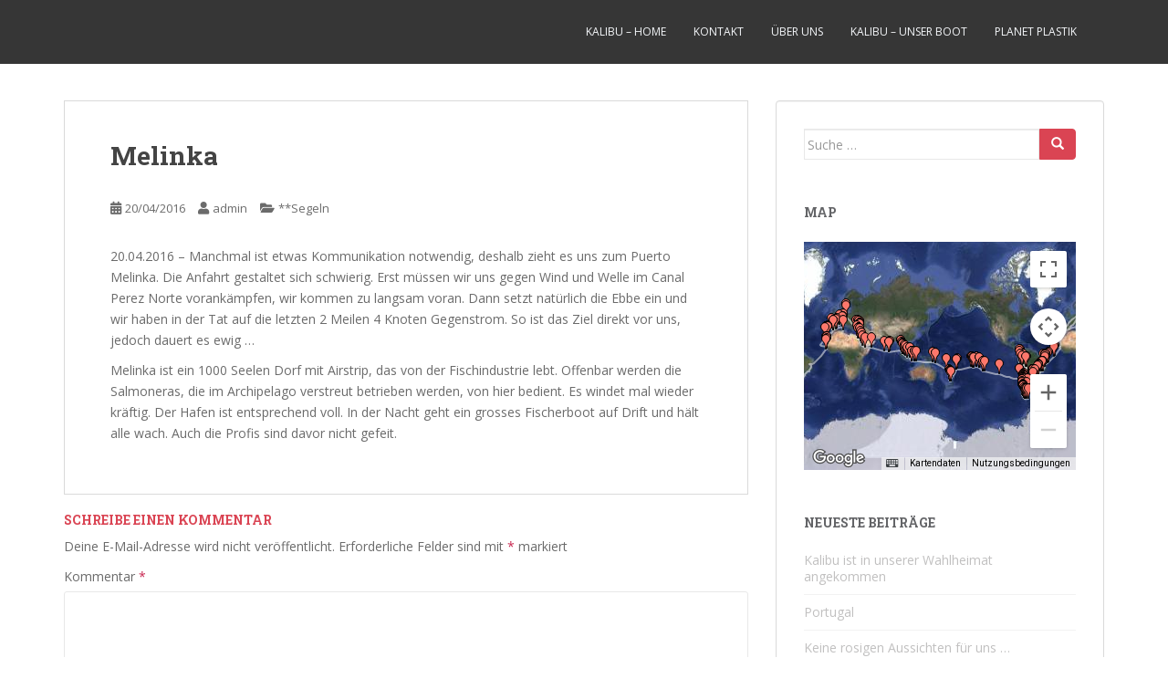

--- FILE ---
content_type: text/html; charset=UTF-8
request_url: http://sykalibu.de/melinka-2/
body_size: 256760
content:
<!doctype html>
<!--[if !IE]>
<html class="no-js non-ie" lang="de"> <![endif]-->
<!--[if IE 7 ]>
<html class="no-js ie7" lang="de"> <![endif]-->
<!--[if IE 8 ]>
<html class="no-js ie8" lang="de"> <![endif]-->
<!--[if IE 9 ]>
<html class="no-js ie9" lang="de"> <![endif]-->
<!--[if gt IE 9]><!-->
<html class="no-js" lang="de"> <!--<![endif]-->
<head>
<meta charset="UTF-8">
<meta name="viewport" content="width=device-width, initial-scale=1">
<meta name="theme-color" content="">
<link rel="profile" href="http://gmpg.org/xfn/11">

<title>Melinka &#8211; sy Kalibu</title>
<meta name='robots' content='max-image-preview:large' />
<link rel='dns-prefetch' href='//maps.googleapis.com' />
<link rel='dns-prefetch' href='//fonts.googleapis.com' />
<link rel="alternate" type="application/rss+xml" title="sy Kalibu &raquo; Feed" href="http://sykalibu.de/feed/" />
<link rel="alternate" type="application/rss+xml" title="sy Kalibu &raquo; Kommentar-Feed" href="http://sykalibu.de/comments/feed/" />
<link rel="alternate" type="application/rss+xml" title="sy Kalibu &raquo; Kommentar-Feed zu Melinka" href="http://sykalibu.de/melinka-2/feed/" />
<script type="text/javascript">
window._wpemojiSettings = {"baseUrl":"https:\/\/s.w.org\/images\/core\/emoji\/14.0.0\/72x72\/","ext":".png","svgUrl":"https:\/\/s.w.org\/images\/core\/emoji\/14.0.0\/svg\/","svgExt":".svg","source":{"concatemoji":"http:\/\/sykalibu.de\/wp-includes\/js\/wp-emoji-release.min.js?ver=6.3.7"}};
/*! This file is auto-generated */
!function(i,n){var o,s,e;function c(e){try{var t={supportTests:e,timestamp:(new Date).valueOf()};sessionStorage.setItem(o,JSON.stringify(t))}catch(e){}}function p(e,t,n){e.clearRect(0,0,e.canvas.width,e.canvas.height),e.fillText(t,0,0);var t=new Uint32Array(e.getImageData(0,0,e.canvas.width,e.canvas.height).data),r=(e.clearRect(0,0,e.canvas.width,e.canvas.height),e.fillText(n,0,0),new Uint32Array(e.getImageData(0,0,e.canvas.width,e.canvas.height).data));return t.every(function(e,t){return e===r[t]})}function u(e,t,n){switch(t){case"flag":return n(e,"\ud83c\udff3\ufe0f\u200d\u26a7\ufe0f","\ud83c\udff3\ufe0f\u200b\u26a7\ufe0f")?!1:!n(e,"\ud83c\uddfa\ud83c\uddf3","\ud83c\uddfa\u200b\ud83c\uddf3")&&!n(e,"\ud83c\udff4\udb40\udc67\udb40\udc62\udb40\udc65\udb40\udc6e\udb40\udc67\udb40\udc7f","\ud83c\udff4\u200b\udb40\udc67\u200b\udb40\udc62\u200b\udb40\udc65\u200b\udb40\udc6e\u200b\udb40\udc67\u200b\udb40\udc7f");case"emoji":return!n(e,"\ud83e\udef1\ud83c\udffb\u200d\ud83e\udef2\ud83c\udfff","\ud83e\udef1\ud83c\udffb\u200b\ud83e\udef2\ud83c\udfff")}return!1}function f(e,t,n){var r="undefined"!=typeof WorkerGlobalScope&&self instanceof WorkerGlobalScope?new OffscreenCanvas(300,150):i.createElement("canvas"),a=r.getContext("2d",{willReadFrequently:!0}),o=(a.textBaseline="top",a.font="600 32px Arial",{});return e.forEach(function(e){o[e]=t(a,e,n)}),o}function t(e){var t=i.createElement("script");t.src=e,t.defer=!0,i.head.appendChild(t)}"undefined"!=typeof Promise&&(o="wpEmojiSettingsSupports",s=["flag","emoji"],n.supports={everything:!0,everythingExceptFlag:!0},e=new Promise(function(e){i.addEventListener("DOMContentLoaded",e,{once:!0})}),new Promise(function(t){var n=function(){try{var e=JSON.parse(sessionStorage.getItem(o));if("object"==typeof e&&"number"==typeof e.timestamp&&(new Date).valueOf()<e.timestamp+604800&&"object"==typeof e.supportTests)return e.supportTests}catch(e){}return null}();if(!n){if("undefined"!=typeof Worker&&"undefined"!=typeof OffscreenCanvas&&"undefined"!=typeof URL&&URL.createObjectURL&&"undefined"!=typeof Blob)try{var e="postMessage("+f.toString()+"("+[JSON.stringify(s),u.toString(),p.toString()].join(",")+"));",r=new Blob([e],{type:"text/javascript"}),a=new Worker(URL.createObjectURL(r),{name:"wpTestEmojiSupports"});return void(a.onmessage=function(e){c(n=e.data),a.terminate(),t(n)})}catch(e){}c(n=f(s,u,p))}t(n)}).then(function(e){for(var t in e)n.supports[t]=e[t],n.supports.everything=n.supports.everything&&n.supports[t],"flag"!==t&&(n.supports.everythingExceptFlag=n.supports.everythingExceptFlag&&n.supports[t]);n.supports.everythingExceptFlag=n.supports.everythingExceptFlag&&!n.supports.flag,n.DOMReady=!1,n.readyCallback=function(){n.DOMReady=!0}}).then(function(){return e}).then(function(){var e;n.supports.everything||(n.readyCallback(),(e=n.source||{}).concatemoji?t(e.concatemoji):e.wpemoji&&e.twemoji&&(t(e.twemoji),t(e.wpemoji)))}))}((window,document),window._wpemojiSettings);
</script>
<style type="text/css">
img.wp-smiley,
img.emoji {
	display: inline !important;
	border: none !important;
	box-shadow: none !important;
	height: 1em !important;
	width: 1em !important;
	margin: 0 0.07em !important;
	vertical-align: -0.1em !important;
	background: none !important;
	padding: 0 !important;
}
</style>
	<link rel='stylesheet' id='wp-block-library-css' href='http://sykalibu.de/wp-includes/css/dist/block-library/style.min.css?ver=6.3.7' type='text/css' media='all' />
<style id='classic-theme-styles-inline-css' type='text/css'>
/*! This file is auto-generated */
.wp-block-button__link{color:#fff;background-color:#32373c;border-radius:9999px;box-shadow:none;text-decoration:none;padding:calc(.667em + 2px) calc(1.333em + 2px);font-size:1.125em}.wp-block-file__button{background:#32373c;color:#fff;text-decoration:none}
</style>
<style id='global-styles-inline-css' type='text/css'>
body{--wp--preset--color--black: #000000;--wp--preset--color--cyan-bluish-gray: #abb8c3;--wp--preset--color--white: #ffffff;--wp--preset--color--pale-pink: #f78da7;--wp--preset--color--vivid-red: #cf2e2e;--wp--preset--color--luminous-vivid-orange: #ff6900;--wp--preset--color--luminous-vivid-amber: #fcb900;--wp--preset--color--light-green-cyan: #7bdcb5;--wp--preset--color--vivid-green-cyan: #00d084;--wp--preset--color--pale-cyan-blue: #8ed1fc;--wp--preset--color--vivid-cyan-blue: #0693e3;--wp--preset--color--vivid-purple: #9b51e0;--wp--preset--gradient--vivid-cyan-blue-to-vivid-purple: linear-gradient(135deg,rgba(6,147,227,1) 0%,rgb(155,81,224) 100%);--wp--preset--gradient--light-green-cyan-to-vivid-green-cyan: linear-gradient(135deg,rgb(122,220,180) 0%,rgb(0,208,130) 100%);--wp--preset--gradient--luminous-vivid-amber-to-luminous-vivid-orange: linear-gradient(135deg,rgba(252,185,0,1) 0%,rgba(255,105,0,1) 100%);--wp--preset--gradient--luminous-vivid-orange-to-vivid-red: linear-gradient(135deg,rgba(255,105,0,1) 0%,rgb(207,46,46) 100%);--wp--preset--gradient--very-light-gray-to-cyan-bluish-gray: linear-gradient(135deg,rgb(238,238,238) 0%,rgb(169,184,195) 100%);--wp--preset--gradient--cool-to-warm-spectrum: linear-gradient(135deg,rgb(74,234,220) 0%,rgb(151,120,209) 20%,rgb(207,42,186) 40%,rgb(238,44,130) 60%,rgb(251,105,98) 80%,rgb(254,248,76) 100%);--wp--preset--gradient--blush-light-purple: linear-gradient(135deg,rgb(255,206,236) 0%,rgb(152,150,240) 100%);--wp--preset--gradient--blush-bordeaux: linear-gradient(135deg,rgb(254,205,165) 0%,rgb(254,45,45) 50%,rgb(107,0,62) 100%);--wp--preset--gradient--luminous-dusk: linear-gradient(135deg,rgb(255,203,112) 0%,rgb(199,81,192) 50%,rgb(65,88,208) 100%);--wp--preset--gradient--pale-ocean: linear-gradient(135deg,rgb(255,245,203) 0%,rgb(182,227,212) 50%,rgb(51,167,181) 100%);--wp--preset--gradient--electric-grass: linear-gradient(135deg,rgb(202,248,128) 0%,rgb(113,206,126) 100%);--wp--preset--gradient--midnight: linear-gradient(135deg,rgb(2,3,129) 0%,rgb(40,116,252) 100%);--wp--preset--font-size--small: 13px;--wp--preset--font-size--medium: 20px;--wp--preset--font-size--large: 36px;--wp--preset--font-size--x-large: 42px;--wp--preset--spacing--20: 0.44rem;--wp--preset--spacing--30: 0.67rem;--wp--preset--spacing--40: 1rem;--wp--preset--spacing--50: 1.5rem;--wp--preset--spacing--60: 2.25rem;--wp--preset--spacing--70: 3.38rem;--wp--preset--spacing--80: 5.06rem;--wp--preset--shadow--natural: 6px 6px 9px rgba(0, 0, 0, 0.2);--wp--preset--shadow--deep: 12px 12px 50px rgba(0, 0, 0, 0.4);--wp--preset--shadow--sharp: 6px 6px 0px rgba(0, 0, 0, 0.2);--wp--preset--shadow--outlined: 6px 6px 0px -3px rgba(255, 255, 255, 1), 6px 6px rgba(0, 0, 0, 1);--wp--preset--shadow--crisp: 6px 6px 0px rgba(0, 0, 0, 1);}:where(.is-layout-flex){gap: 0.5em;}:where(.is-layout-grid){gap: 0.5em;}body .is-layout-flow > .alignleft{float: left;margin-inline-start: 0;margin-inline-end: 2em;}body .is-layout-flow > .alignright{float: right;margin-inline-start: 2em;margin-inline-end: 0;}body .is-layout-flow > .aligncenter{margin-left: auto !important;margin-right: auto !important;}body .is-layout-constrained > .alignleft{float: left;margin-inline-start: 0;margin-inline-end: 2em;}body .is-layout-constrained > .alignright{float: right;margin-inline-start: 2em;margin-inline-end: 0;}body .is-layout-constrained > .aligncenter{margin-left: auto !important;margin-right: auto !important;}body .is-layout-constrained > :where(:not(.alignleft):not(.alignright):not(.alignfull)){max-width: var(--wp--style--global--content-size);margin-left: auto !important;margin-right: auto !important;}body .is-layout-constrained > .alignwide{max-width: var(--wp--style--global--wide-size);}body .is-layout-flex{display: flex;}body .is-layout-flex{flex-wrap: wrap;align-items: center;}body .is-layout-flex > *{margin: 0;}body .is-layout-grid{display: grid;}body .is-layout-grid > *{margin: 0;}:where(.wp-block-columns.is-layout-flex){gap: 2em;}:where(.wp-block-columns.is-layout-grid){gap: 2em;}:where(.wp-block-post-template.is-layout-flex){gap: 1.25em;}:where(.wp-block-post-template.is-layout-grid){gap: 1.25em;}.has-black-color{color: var(--wp--preset--color--black) !important;}.has-cyan-bluish-gray-color{color: var(--wp--preset--color--cyan-bluish-gray) !important;}.has-white-color{color: var(--wp--preset--color--white) !important;}.has-pale-pink-color{color: var(--wp--preset--color--pale-pink) !important;}.has-vivid-red-color{color: var(--wp--preset--color--vivid-red) !important;}.has-luminous-vivid-orange-color{color: var(--wp--preset--color--luminous-vivid-orange) !important;}.has-luminous-vivid-amber-color{color: var(--wp--preset--color--luminous-vivid-amber) !important;}.has-light-green-cyan-color{color: var(--wp--preset--color--light-green-cyan) !important;}.has-vivid-green-cyan-color{color: var(--wp--preset--color--vivid-green-cyan) !important;}.has-pale-cyan-blue-color{color: var(--wp--preset--color--pale-cyan-blue) !important;}.has-vivid-cyan-blue-color{color: var(--wp--preset--color--vivid-cyan-blue) !important;}.has-vivid-purple-color{color: var(--wp--preset--color--vivid-purple) !important;}.has-black-background-color{background-color: var(--wp--preset--color--black) !important;}.has-cyan-bluish-gray-background-color{background-color: var(--wp--preset--color--cyan-bluish-gray) !important;}.has-white-background-color{background-color: var(--wp--preset--color--white) !important;}.has-pale-pink-background-color{background-color: var(--wp--preset--color--pale-pink) !important;}.has-vivid-red-background-color{background-color: var(--wp--preset--color--vivid-red) !important;}.has-luminous-vivid-orange-background-color{background-color: var(--wp--preset--color--luminous-vivid-orange) !important;}.has-luminous-vivid-amber-background-color{background-color: var(--wp--preset--color--luminous-vivid-amber) !important;}.has-light-green-cyan-background-color{background-color: var(--wp--preset--color--light-green-cyan) !important;}.has-vivid-green-cyan-background-color{background-color: var(--wp--preset--color--vivid-green-cyan) !important;}.has-pale-cyan-blue-background-color{background-color: var(--wp--preset--color--pale-cyan-blue) !important;}.has-vivid-cyan-blue-background-color{background-color: var(--wp--preset--color--vivid-cyan-blue) !important;}.has-vivid-purple-background-color{background-color: var(--wp--preset--color--vivid-purple) !important;}.has-black-border-color{border-color: var(--wp--preset--color--black) !important;}.has-cyan-bluish-gray-border-color{border-color: var(--wp--preset--color--cyan-bluish-gray) !important;}.has-white-border-color{border-color: var(--wp--preset--color--white) !important;}.has-pale-pink-border-color{border-color: var(--wp--preset--color--pale-pink) !important;}.has-vivid-red-border-color{border-color: var(--wp--preset--color--vivid-red) !important;}.has-luminous-vivid-orange-border-color{border-color: var(--wp--preset--color--luminous-vivid-orange) !important;}.has-luminous-vivid-amber-border-color{border-color: var(--wp--preset--color--luminous-vivid-amber) !important;}.has-light-green-cyan-border-color{border-color: var(--wp--preset--color--light-green-cyan) !important;}.has-vivid-green-cyan-border-color{border-color: var(--wp--preset--color--vivid-green-cyan) !important;}.has-pale-cyan-blue-border-color{border-color: var(--wp--preset--color--pale-cyan-blue) !important;}.has-vivid-cyan-blue-border-color{border-color: var(--wp--preset--color--vivid-cyan-blue) !important;}.has-vivid-purple-border-color{border-color: var(--wp--preset--color--vivid-purple) !important;}.has-vivid-cyan-blue-to-vivid-purple-gradient-background{background: var(--wp--preset--gradient--vivid-cyan-blue-to-vivid-purple) !important;}.has-light-green-cyan-to-vivid-green-cyan-gradient-background{background: var(--wp--preset--gradient--light-green-cyan-to-vivid-green-cyan) !important;}.has-luminous-vivid-amber-to-luminous-vivid-orange-gradient-background{background: var(--wp--preset--gradient--luminous-vivid-amber-to-luminous-vivid-orange) !important;}.has-luminous-vivid-orange-to-vivid-red-gradient-background{background: var(--wp--preset--gradient--luminous-vivid-orange-to-vivid-red) !important;}.has-very-light-gray-to-cyan-bluish-gray-gradient-background{background: var(--wp--preset--gradient--very-light-gray-to-cyan-bluish-gray) !important;}.has-cool-to-warm-spectrum-gradient-background{background: var(--wp--preset--gradient--cool-to-warm-spectrum) !important;}.has-blush-light-purple-gradient-background{background: var(--wp--preset--gradient--blush-light-purple) !important;}.has-blush-bordeaux-gradient-background{background: var(--wp--preset--gradient--blush-bordeaux) !important;}.has-luminous-dusk-gradient-background{background: var(--wp--preset--gradient--luminous-dusk) !important;}.has-pale-ocean-gradient-background{background: var(--wp--preset--gradient--pale-ocean) !important;}.has-electric-grass-gradient-background{background: var(--wp--preset--gradient--electric-grass) !important;}.has-midnight-gradient-background{background: var(--wp--preset--gradient--midnight) !important;}.has-small-font-size{font-size: var(--wp--preset--font-size--small) !important;}.has-medium-font-size{font-size: var(--wp--preset--font-size--medium) !important;}.has-large-font-size{font-size: var(--wp--preset--font-size--large) !important;}.has-x-large-font-size{font-size: var(--wp--preset--font-size--x-large) !important;}
.wp-block-navigation a:where(:not(.wp-element-button)){color: inherit;}
:where(.wp-block-post-template.is-layout-flex){gap: 1.25em;}:where(.wp-block-post-template.is-layout-grid){gap: 1.25em;}
:where(.wp-block-columns.is-layout-flex){gap: 2em;}:where(.wp-block-columns.is-layout-grid){gap: 2em;}
.wp-block-pullquote{font-size: 1.5em;line-height: 1.6;}
</style>
<link rel='stylesheet' id='fancybox-for-wp-css' href='http://sykalibu.de/wp-content/plugins/fancybox-for-wordpress/assets/css/fancybox.css?ver=1.3.4' type='text/css' media='all' />
<link rel='stylesheet' id='SFSImainCss-css' href='http://sykalibu.de/wp-content/plugins/ultimate-social-media-icons/css/sfsi-style.css?ver=2.8.6' type='text/css' media='all' />
<link rel='stylesheet' id='wpgeo-css' href='http://sykalibu.de/wp-content/plugins/wp-geo/css/wp-geo.css?ver=3.5.1' type='text/css' media='all' />
<link rel='stylesheet' id='sparkling-bootstrap-css' href='http://sykalibu.de/wp-content/themes/sparkling/assets/css/bootstrap.min.css?ver=6.3.7' type='text/css' media='all' />
<link rel='stylesheet' id='sparkling-icons-css' href='http://sykalibu.de/wp-content/themes/sparkling/assets/css/fontawesome-all.min.css?ver=5.1.1.' type='text/css' media='all' />
<link rel='stylesheet' id='sparkling-fonts-css' href='//fonts.googleapis.com/css?family=Open+Sans%3A400italic%2C400%2C600%2C700%7CRoboto+Slab%3A400%2C300%2C700&ver=6.3.7' type='text/css' media='all' />
<link rel='stylesheet' id='sparkling-style-css' href='http://sykalibu.de/wp-content/themes/sparkling/style.css?ver=2.4.2' type='text/css' media='all' />
<link rel='stylesheet' id='gmedia-global-frontend-css' href='http://sykalibu.de/wp-content/plugins/grand-media/assets/gmedia.global.front.css?ver=1.15.0' type='text/css' media='all' />
<script type='text/javascript' src='http://sykalibu.de/wp-includes/js/jquery/jquery.min.js?ver=3.7.0' id='jquery-core-js'></script>
<script type='text/javascript' src='http://sykalibu.de/wp-includes/js/jquery/jquery-migrate.min.js?ver=3.4.1' id='jquery-migrate-js'></script>
<script type='text/javascript' src='http://sykalibu.de/wp-content/plugins/fancybox-for-wordpress/assets/js/jquery.fancybox.js?ver=1.3.4' id='fancybox-for-wp-js'></script>
<script type='text/javascript' src='http://sykalibu.de/wp-content/plugins/wp-geo/js/tooltip.js?ver=3.5.1' id='wpgeo_tooltip-js'></script>
<script type='text/javascript' src='http://sykalibu.de/wp-content/plugins/wp-geo/js/wp-geo.v3.js?ver=3.5.1' id='wpgeo-js'></script>
<script type='text/javascript' src='//maps.googleapis.com/maps/api/js?language=de&key=AIzaSyBTNMnV3Iu5tH8bK4yTrTCL5s9wsf0p5OM&ver=3.5.1' id='googlemaps3-js'></script>
<script type='text/javascript' src='http://sykalibu.de/wp-content/themes/sparkling/assets/js/vendor/bootstrap.min.js?ver=6.3.7' id='sparkling-bootstrapjs-js'></script>
<script type='text/javascript' src='http://sykalibu.de/wp-content/themes/sparkling/assets/js/functions.js?ver=20180503' id='sparkling-functions-js'></script>
<link rel="https://api.w.org/" href="http://sykalibu.de/wp-json/" /><link rel="alternate" type="application/json" href="http://sykalibu.de/wp-json/wp/v2/posts/2452" /><link rel="EditURI" type="application/rsd+xml" title="RSD" href="http://sykalibu.de/xmlrpc.php?rsd" />
<meta name="generator" content="WordPress 6.3.7" />
<link rel="canonical" href="http://sykalibu.de/melinka-2/" />
<link rel='shortlink' href='http://sykalibu.de/?p=2452' />
<link rel="alternate" type="application/json+oembed" href="http://sykalibu.de/wp-json/oembed/1.0/embed?url=http%3A%2F%2Fsykalibu.de%2Fmelinka-2%2F" />
<link rel="alternate" type="text/xml+oembed" href="http://sykalibu.de/wp-json/oembed/1.0/embed?url=http%3A%2F%2Fsykalibu.de%2Fmelinka-2%2F&#038;format=xml" />

<!-- Fancybox for WordPress v3.3.3 -->
<style type="text/css">
	.fancybox-slide--image .fancybox-content{background-color: #FFFFFF}div.fancybox-caption{display:none !important;}
	
	img.fancybox-image{border-width:10px;border-color:#FFFFFF;border-style:solid;}
	div.fancybox-bg{background-color:rgba(102,102,102,0.3);opacity:1 !important;}div.fancybox-content{border-color:#FFFFFF}
	div#fancybox-title{background-color:#FFFFFF}
	div.fancybox-content{background-color:#FFFFFF}
	div#fancybox-title-inside{color:#333333}
	
	
	
	div.fancybox-caption p.caption-title{display:inline-block}
	div.fancybox-caption p.caption-title{font-size:14px}
	div.fancybox-caption p.caption-title{color:#333333}
	div.fancybox-caption {color:#333333}div.fancybox-caption p.caption-title {background:#fff; width:auto;padding:10px 30px;}div.fancybox-content p.caption-title{color:#333333;margin: 0;padding: 5px 0;}body.fancybox-active .fancybox-container .fancybox-stage .fancybox-content .fancybox-close-small{display:block;}
</style><script type="text/javascript">
	jQuery(function () {

		var mobileOnly = false;
		
		if (mobileOnly) {
			return;
		}

		jQuery.fn.getTitle = function () { // Copy the title of every IMG tag and add it to its parent A so that fancybox can show titles
			var arr = jQuery("a[data-fancybox]");
									jQuery.each(arr, function() {
										var title = jQuery(this).children("img").attr("title");
										 var caption = jQuery(this).next("figcaption").html();
                                        if(caption && title){jQuery(this).attr("title",title+" " + caption)}else if(title){ jQuery(this).attr("title",title);}else if(caption){jQuery(this).attr("title",caption);}
									});			}

		// Supported file extensions

				var thumbnails = jQuery("a:has(img)").not(".nolightbox").not('.envira-gallery-link').not('.ngg-simplelightbox').filter(function () {
			return /\.(jpe?g|png|gif|mp4|webp|bmp|pdf)(\?[^/]*)*$/i.test(jQuery(this).attr('href'))
		});
		

		// Add data-type iframe for links that are not images or videos.
		var iframeLinks = jQuery('.fancyboxforwp').filter(function () {
			return !/\.(jpe?g|png|gif|mp4|webp|bmp|pdf)(\?[^/]*)*$/i.test(jQuery(this).attr('href'))
		}).filter(function () {
			return !/vimeo|youtube/i.test(jQuery(this).attr('href'))
		});
		iframeLinks.attr({"data-type": "iframe"}).getTitle();

				// Gallery All
		thumbnails.addClass("fancyboxforwp").attr("data-fancybox", "gallery").getTitle();
		iframeLinks.attr({"data-fancybox": "gallery"}).getTitle();

		// Gallery type NONE
		
		// Call fancybox and apply it on any link with a rel atribute that starts with "fancybox", with the options set on the admin panel
		jQuery("a.fancyboxforwp").fancyboxforwp({
			loop: false,
			smallBtn: true,
			zoomOpacity: "auto",
			animationEffect: "fade",
			animationDuration: 500,
			transitionEffect: "fade",
			transitionDuration: "300",
			overlayShow: true,
			overlayOpacity: "0.3",
			titleShow: true,
			titlePosition: "inside",
			keyboard: true,
			showCloseButton: true,
			arrows: true,
			clickContent:false,
			clickSlide: "close",
			mobile: {
				clickContent: function (current, event) {
					return current.type === "image" ? "toggleControls" : false;
				},
				clickSlide: function (current, event) {
					return current.type === "image" ? "close" : "close";
				},
			},
			wheel: false,
			toolbar: true,
			preventCaptionOverlap: true,
			onInit: function() { },			onDeactivate
	: function() { },		beforeClose: function() { },			afterShow: function(instance) { jQuery( ".fancybox-image" ).on("click", function( ){ ( instance.isScaledDown() ) ? instance.scaleToActual() : instance.scaleToFit() }) },				afterClose: function() { },					caption : function( instance, item ) {var title ="";if("undefined" != typeof jQuery(this).context ){var title = jQuery(this).context.title;} else { var title = ("undefined" != typeof jQuery(this).attr("title")) ? jQuery(this).attr("title") : false;}var caption = jQuery(this).data('caption') || '';if ( item.type === 'image' && title.length ) {caption = (caption.length ? caption + '<br />' : '') + '<p class="caption-title">'+title+'</p>' ;}return caption;},
		afterLoad : function( instance, current ) {current.$content.append('<div class=\"fancybox-custom-caption inside-caption\" style=\" position: absolute;left:0;right:0;color:#000;margin:0 auto;bottom:0;text-align:center;background-color:#FFFFFF \">' + current.opts.caption + '</div>');},
			})
		;

			})
</script>
<!-- END Fancybox for WordPress -->
		<script type="text/javascript">
			var _statcounter = _statcounter || [];
			_statcounter.push({"tags": {"author": "admin"}});
		</script>
		<meta name="follow.[base64]" content="mvGkQRp3C1xwUrYW8CJM"/>
			<script type="text/javascript">
			//<![CDATA[

			// WP Geo default settings
			var wpgeo_w = '100%';
			var wpgeo_h = '300px';
			var wpgeo_type = 'G_NORMAL_MAP';
			var wpgeo_zoom = 5;
			var wpgeo_controls = 'GLargeMapControl3D';
			var wpgeo_controltypes = 'G_NORMAL_MAP,G_SATELLITE_MAP,G_PHYSICAL_MAP';
			var wpgeo_scale = 'N';
			var wpgeo_overview = 'N';

			//]]>
			</script>
			
			<script type="text/javascript">
			//<![CDATA[
			// ----- WP Geo Marker Icons -----
			var wpgeo_icon_large = wpgeo_createIcon(20, 34, 10, 34, 'http://sykalibu.de/wp-content/uploads/wp-geo/markers/large-marker.png', 'http://sykalibu.de/wp-content/uploads/wp-geo/markers/large-marker-shadow.png');var wpgeo_icon_small = wpgeo_createIcon(10, 17, 5, 17, 'http://sykalibu.de/wp-content/uploads/wp-geo/markers/small-marker.png', 'http://sykalibu.de/wp-content/uploads/wp-geo/markers/small-marker-shadow.png');var wpgeo_icon_dot = wpgeo_createIcon(8, 8, 3, 6, 'http://sykalibu.de/wp-content/uploads/wp-geo/markers/dot-marker.png', 'http://sykalibu.de/wp-content/uploads/wp-geo/markers/dot-marker-shadow.png');
			//]]>
			</script>
			
<!-- <meta name="GmediaGallery" version="1.22.0/1.8.0" license="" /> -->
<style type="text/css">.btn-default:hover, .btn-default:focus,.label-default[href]:hover, .label-default[href]:focus, .tagcloud a:hover, .tagcloud a:focus, button, .main-content [class*="navigation"] a:hover, .main-content [class*="navigation"] a:focus, #infinite-handle span:hover, #infinite-handle span:focus-within, .btn.btn-default.read-more:hover, .btn.btn-default.read-more:focus, .btn-default:hover, .btn-default:focus, .scroll-to-top:hover, .scroll-to-top:focus, .btn-default:active, .btn-default.active, .site-main [class*="navigation"] a:hover, .site-main [class*="navigation"] a:focus, .more-link:hover, .more-link:focus, #image-navigation .nav-previous a:hover, #image-navigation .nav-previous a:focus, #image-navigation .nav-next a:hover, #image-navigation .nav-next a:focus, .cfa-button:hover, .cfa-button:focus, .woocommerce a.button:hover, .woocommerce a.button:focus, .woocommerce button.button:hover, .woocommerce button.button:focus, .woocommerce input.button:hover, .woocommerce input.button:focus, .woocommerce #respond input#submit.alt:hover, .woocommerce #respond input#submit.alt:focus, .woocommerce a.button:hover, .woocommerce a.button:focus, .woocommerce button.button:hover, .woocommerce button.button:focus, .woocommerce input.button:hover, .woocommerce input.button:focus, .woocommerce a.button.alt:hover, .woocommerce a.button.alt:focus, .woocommerce button.button.alt:hover, .woocommerce button.button.alt:focus, .woocommerce input.button.alt:hover, .woocommerce input.button.alt:focus, a:hover .flex-caption h2 { background-color: #dd3333; border-color: #dd3333; }.pagination>li>a:focus, .pagination>li>a:hover, .pagination>li>span:focus-within, .pagination>li>span:hover {color: #dd3333;}.cfa { background-color: #dd3333; } .cfa-button:hover a {color: #dd3333;}</style><link rel="pingback" href="http://sykalibu.de/xmlrpc.php">		<style type="text/css">
			caca,
		.site-name,
		.site-description {
			position: absolute;
			clip: rect(1px, 1px, 1px, 1px);
		}
		</style>
	<style type="text/css" id="custom-background-css">
body.custom-background { background-color: #ffffff; }
</style>
	
</head>

<body class="post-template-default single single-post postid-2452 single-format-standard custom-background sfsi_actvite_theme_thin group-blog">
	<a class="sr-only sr-only-focusable" href="#content">Skip to main content</a>
<div id="page" class="hfeed site">

	<header id="masthead" class="site-header" role="banner">
		<nav class="navbar navbar-default
		" role="navigation">
			<div class="container">
				<div class="row">
					<div class="site-navigation-inner col-sm-12">
						<div class="navbar-header">


														<div id="logo">
															<p class="site-name">																		<a class="navbar-brand" href="http://sykalibu.de/" title="sy Kalibu" rel="home">sy Kalibu</a>
																</p>																													</div><!-- end of #logo -->

							<button type="button" class="btn navbar-toggle" data-toggle="collapse" data-target=".navbar-ex1-collapse">
								<span class="sr-only">Toggle navigation</span>
								<span class="icon-bar"></span>
								<span class="icon-bar"></span>
								<span class="icon-bar"></span>
							</button>
						</div>



						<div class="collapse navbar-collapse navbar-ex1-collapse"><ul id="menu-segeln-mit-kalibu" class="nav navbar-nav"><li id="menu-item-4405" class="menu-item menu-item-type-custom menu-item-object-custom menu-item-home menu-item-4405"><a href="http://sykalibu.de/">Kalibu &#8211; Home</a></li>
<li id="menu-item-4407" class="menu-item menu-item-type-post_type menu-item-object-page menu-item-4407"><a href="http://sykalibu.de/ueber-uns/">Kontakt</a></li>
<li id="menu-item-21" class="menu-item menu-item-type-post_type menu-item-object-page menu-item-21"><a href="http://sykalibu.de/beispiel-seite/">Über Uns</a></li>
<li id="menu-item-97" class="menu-item menu-item-type-post_type menu-item-object-page menu-item-97"><a href="http://sykalibu.de/kalibu-unser-boot/">Kalibu – unser Boot</a></li>
<li id="menu-item-4627" class="menu-item menu-item-type-post_type menu-item-object-page menu-item-4627"><a href="http://sykalibu.de/planet-plastik/">Planet Plastik</a></li>
</ul></div>


					</div>
				</div>
			</div>
		</nav><!-- .site-navigation -->
	</header><!-- #masthead -->

	<div id="content" class="site-content">

		<div class="top-section">
								</div>

		<div class="container main-content-area">
						<div class="row side-pull-left">
				<div class="main-content-inner col-sm-12 col-md-8">

	<div id="primary" class="content-area">
		<main id="main" class="site-main" role="main">

		<article id="post-2452" class="post-2452 post type-post status-publish format-standard hentry category-segeln">
		<div class="post-inner-content">
		<header class="entry-header page-header">

			<h1 class="entry-title ">Melinka</h1>

			<div class="entry-meta">
				<span class="posted-on"><i class="fa fa-calendar-alt"></i> <a href="http://sykalibu.de/melinka-2/" rel="bookmark"><time class="entry-date published" datetime="2016-04-20T22:25:02+02:00">20/04/2016</time><time class="updated" datetime="2016-04-24T22:26:35+02:00">24/04/2016</time></a></span><span class="byline"> <i class="fa fa-user"></i> <span class="author vcard"><a class="url fn n" href="http://sykalibu.de/author/admin/">admin</a></span></span>
								<span class="cat-links"><i class="fa fa-folder-open"></i>
				 <a href="http://sykalibu.de/category/segeln/" rel="category tag">**Segeln</a>				</span>
								
			</div><!-- .entry-meta -->
		</header><!-- .entry-header -->

		<div class="entry-content">
			<p>20.04.2016 &#8211; Manchmal ist etwas Kommunikation notwendig, deshalb zieht es uns zum Puerto Melinka. Die Anfahrt gestaltet sich schwierig. Erst müssen wir uns gegen Wind und Welle im Canal Perez Norte vorankämpfen, wir kommen zu langsam voran. Dann setzt natürlich die Ebbe ein und wir haben in der Tat auf die letzten 2 Meilen 4 Knoten Gegenstrom. So ist das Ziel direkt vor uns, jedoch dauert es ewig …</p>
<p>Melinka ist ein 1000 Seelen Dorf mit Airstrip, das von der Fischindustrie lebt. Offenbar werden die Salmoneras, die im Archipelago verstreut betrieben werden, von hier bedient. Es windet mal wieder kräftig. Der Hafen ist entsprechend voll. In der Nacht geht ein grosses Fischerboot auf Drift und hält alle wach. Auch die Profis sind davor nicht gefeit.</p>
					</div><!-- .entry-content -->

		<footer class="entry-meta">

			
		</footer><!-- .entry-meta -->
	</div>

	
</article><!-- #post-## -->

<div id="comments" class="comments-area">

		<div id="respond" class="comment-respond">
		<h3 id="reply-title" class="comment-reply-title">Schreibe einen Kommentar <small><a rel="nofollow" id="cancel-comment-reply-link" href="/melinka-2/#respond" style="display:none;">Antwort abbrechen</a></small></h3><form action="http://sykalibu.de/wp-comments-post.php" method="post" id="commentform" class="comment-form" novalidate><p class="comment-notes"><span id="email-notes">Deine E-Mail-Adresse wird nicht veröffentlicht.</span> <span class="required-field-message">Erforderliche Felder sind mit <span class="required">*</span> markiert</span></p><p class="comment-form-comment"><label for="comment">Kommentar <span class="required">*</span></label> <textarea id="comment" name="comment" cols="45" rows="8" maxlength="65525" required></textarea></p><p class="comment-form-author"><label for="author">Name <span class="required">*</span></label> <input id="author" name="author" type="text" value="" size="30" maxlength="245" autocomplete="name" required /></p>
<p class="comment-form-email"><label for="email">E-Mail-Adresse <span class="required">*</span></label> <input id="email" name="email" type="email" value="" size="30" maxlength="100" aria-describedby="email-notes" autocomplete="email" required /></p>
<p class="comment-form-url"><label for="url">Website</label> <input id="url" name="url" type="url" value="" size="30" maxlength="200" autocomplete="url" /></p>
<p class="comment-form-cookies-consent"><input id="wp-comment-cookies-consent" name="wp-comment-cookies-consent" type="checkbox" value="yes" /> <label for="wp-comment-cookies-consent">Meinen Namen, meine E-Mail-Adresse und meine Website in diesem Browser für die nächste Kommentierung speichern.</label></p>
<p class="form-submit"><input name="submit" type="submit" id="submit" class="submit" value="Kommentar abschicken" /> <input type='hidden' name='comment_post_ID' value='2452' id='comment_post_ID' />
<input type='hidden' name='comment_parent' id='comment_parent' value='0' />
</p><p style="display: none;"><input type="hidden" id="akismet_comment_nonce" name="akismet_comment_nonce" value="84e9dd0fd7" /></p><p style="display: none !important;"><label>&#916;<textarea name="ak_hp_textarea" cols="45" rows="8" maxlength="100"></textarea></label><input type="hidden" id="ak_js_1" name="ak_js" value="191"/><script>document.getElementById( "ak_js_1" ).setAttribute( "value", ( new Date() ).getTime() );</script></p></form>	</div><!-- #respond -->
	<p class="akismet_comment_form_privacy_notice">Diese Website verwendet Akismet, um Spam zu reduzieren. <a href="https://akismet.com/privacy/" target="_blank" rel="nofollow noopener">Erfahre mehr darüber, wie deine Kommentardaten verarbeitet werden</a>.</p>
</div><!-- #comments -->

	<nav class="navigation post-navigation" aria-label="Beiträge">
		<h2 class="screen-reader-text">Beitragsnavigation</h2>
		<div class="nav-links"><div class="nav-previous"><a href="http://sykalibu.de/die-caleta-reunion/" rel="prev"><i class="fa fa-chevron-left"></i> <span class="post-title">Die Caleta Reunion </span></a></div><div class="nav-next"><a href="http://sykalibu.de/melinka/" rel="next"><span class="post-title">Melinka <i class="fa fa-chevron-right"></i></span></a></div></div>
	</nav>
		</main><!-- #main -->
	</div><!-- #primary -->

</div><!-- close .main-content-inner -->
<div id="secondary" class="widget-area col-sm-12 col-md-4" role="complementary">
	<div class="well">
				<aside id="search-2" class="widget widget_search">
<form role="search" method="get" class="form-search" action="http://sykalibu.de/">
  <div class="input-group">
	  <label class="screen-reader-text" for="s">Suche nach:</label>
	<input type="text" class="form-control search-query" placeholder="Suche &hellip;" value="" name="s" title="Suche nach:" />
	<span class="input-group-btn">
	  <button type="submit" class="btn btn-default" name="submit" id="searchsubmit" value="Suchen"><span class="glyphicon glyphicon-search"></span></button>
	</span>
  </div>
</form>
</aside><aside id="wpgeo_recent_locations_widget-5" class="widget wpgeo_recent_locations_widget"><h3 class="widget-title">Map</h3><div id="wpgeo_map_wpgeo_recent_locations_widget_5_1" class="wp_geo_map wpgeo_map" style="width:100%;height:250px;"></div></aside>
		<aside id="recent-posts-2" class="widget widget_recent_entries">
		<h3 class="widget-title">Neueste Beiträge</h3>
		<ul>
											<li>
					<a href="http://sykalibu.de/kalibu-ist-in-unserer-wahlheimat-angekommen/">Kalibu ist in unserer Wahlheimat angekommen</a>
									</li>
											<li>
					<a href="http://sykalibu.de/portugal/">Portugal</a>
									</li>
											<li>
					<a href="http://sykalibu.de/mal-schnell-durch-die-strasse-von-gibraltar/">Keine rosigen Aussichten für uns &#8230;</a>
									</li>
											<li>
					<a href="http://sykalibu.de/2021-saisonstart-in-der-provence/">2021, Saisonstart in der Provence</a>
									</li>
											<li>
					<a href="http://sykalibu.de/happy-new-year-2021/">Happy New Year 2021</a>
									</li>
											<li>
					<a href="http://sykalibu.de/happy-new-year-2020/">Happy New Year 2020</a>
									</li>
											<li>
					<a href="http://sykalibu.de/zurueck-in-berlin/">Zurück in Berlin</a>
									</li>
											<li>
					<a href="http://sykalibu.de/krisenstimmung-an-bord/">Krisenstimmung an Bord</a>
									</li>
					</ul>

		</aside><aside id="sfsi-widget-3" class="widget sfsi">		<div class="sfsi_widget" data-position="widget" style="display:flex;flex-wrap:wrap;justify-content: left">
			<div id='sfsi_wDiv'></div>
			<div class="norm_row sfsi_wDiv "  style="width:125px;position:absolute;;text-align:left"><div style='width:20px; height:20px;margin-left:5px;margin-bottom:5px; ' class='sfsi_wicons shuffeldiv ' ><div class='inerCnt'><a class=' sficn' data-effect='' target='_blank'  href='http://sykalibu.de/?feed=rss2' id='sfsiid_rss_icon' style='width:20px;height:20px;opacity:1;'  ><img data-pin-nopin='true' alt='RSS' title='RSS' src='http://sykalibu.de/wp-content/plugins/ultimate-social-media-icons/images/icons_theme/thin/thin_rss.png' width='20' height='20' style='' class='sfcm sfsi_wicon ' data-effect=''   /></a></div></div><div style='width:20px; height:20px;margin-left:5px;margin-bottom:5px; ' class='sfsi_wicons shuffeldiv ' ><div class='inerCnt'><a class=' sficn' data-effect='' target='_blank'  href='http://www.specificfeeds.com/widgets/emailSubscribeEncFeed/[base64]/OA==/' id='sfsiid_email_icon' style='width:20px;height:20px;opacity:1;'  ><img data-pin-nopin='true' alt='Follow by Email' title='Follow by Email' src='http://sykalibu.de/wp-content/plugins/ultimate-social-media-icons/images/icons_theme/thin/thin_email.png' width='20' height='20' style='' class='sfcm sfsi_wicon ' data-effect=''   /></a></div></div><div style='width:20px; height:20px;margin-left:5px;margin-bottom:5px; ' class='sfsi_wicons shuffeldiv ' ><div class='inerCnt'><a class=' sficn' data-effect='' target='_blank'  href='https://www.facebook.com/sykalibu/' id='sfsiid_facebook_icon' style='width:20px;height:20px;opacity:1;'  ><img data-pin-nopin='true' alt='Facebook' title='Facebook' src='http://sykalibu.de/wp-content/plugins/ultimate-social-media-icons/images/icons_theme/thin/thin_facebook.png' width='20' height='20' style='' class='sfcm sfsi_wicon ' data-effect=''   /></a><div class="sfsi_tool_tip_2 fb_tool_bdr sfsiTlleft" style="opacity:0;z-index:-1;" id="sfsiid_facebook"><span class="bot_arow bot_fb_arow"></span><div class="sfsi_inside"><div  class='icon1'><a href='https://www.facebook.com/sykalibu/' target='_blank'><img data-pin-nopin='true' class='sfsi_wicon' alt='Facebook' title='Facebook' src='http://sykalibu.de/wp-content/plugins/ultimate-social-media-icons/images/visit_icons/Visit_us_fb/icon_Visit_us_en_US.png' /></a></div><div  class='icon2'><div class="fb-like" width="200" data-href="http://sykalibu.de/melinka-2/"  data-send="false"  data-layout="button_count"  ></div></div><div  class='icon3'><a target='_blank' href='https://www.facebook.com/sharer/sharer.php?u=http%3A%2F%2Fsykalibu.de%2Fmelinka-2' style='display:inline-block;'  > <img class='sfsi_wicon'  data-pin-nopin='true' alt='fb-share-icon' title='Facebook Share' src='http://sykalibu.de/wp-content/plugins/ultimate-social-media-icons/images/share_icons/fb_icons/en_US.svg' /></a></div></div></div></div></div><div style='width:20px; height:20px;margin-left:5px;margin-bottom:5px; ' class='sfsi_wicons shuffeldiv ' ><div class='inerCnt'><a class=' sficn' data-effect='' target='_blank'  href='https://www.instagram.com/birgitklauck/' id='sfsiid_instagram_icon' style='width:20px;height:20px;opacity:1;'  ><img data-pin-nopin='true' alt='Instagram' title='Instagram' src='http://sykalibu.de/wp-content/plugins/ultimate-social-media-icons/images/icons_theme/thin/thin_instagram.png' width='20' height='20' style='' class='sfcm sfsi_wicon ' data-effect=''   /></a></div></div></div ><div id="sfsi_holder" class="sfsi_holders" style="position: relative; float: left;width:100%;z-index:-1;"></div ><script>window.addEventListener("sfsi_functions_loaded", function()
			{
				if (typeof sfsi_widget_set == "function") {
					sfsi_widget_set();
				}
			}); </script>			<div style="clear: both;"></div>
		</div>
	</aside><aside id="categories-2" class="widget widget_categories"><h3 class="widget-title">Kategorien</h3>
			<ul>
					<li class="cat-item cat-item-1"><a href="http://sykalibu.de/category/segeln/">**Segeln</a> (250)
</li>
	<li class="cat-item cat-item-12"><a href="http://sykalibu.de/category/leonard/">*Leonard</a> (34)
</li>
	<li class="cat-item cat-item-8"><a href="http://sykalibu.de/category/zoe-und-leonard/">*Zoe</a> (49)
</li>
	<li class="cat-item cat-item-10"><a href="http://sykalibu.de/category/darwin-cook/">auf den Spuren der grossen Entdecker</a> (33)
</li>
	<li class="cat-item cat-item-15"><a href="http://sykalibu.de/category/besuchte-laender/">Besuchte Länder</a> (235)
<ul class='children'>
	<li class="cat-item cat-item-50"><a href="http://sykalibu.de/category/besuchte-laender/aegypten/">Ägypten</a> (5)
</li>
	<li class="cat-item cat-item-17"><a href="http://sykalibu.de/category/besuchte-laender/argentinien/">Argentinien</a> (12)
</li>
	<li class="cat-item cat-item-59"><a href="http://sykalibu.de/category/besuchte-laender/belgien/">Belgien</a> (1)
</li>
	<li class="cat-item cat-item-29"><a href="http://sykalibu.de/category/besuchte-laender/bolivien/">Bolivien</a> (5)
</li>
	<li class="cat-item cat-item-19"><a href="http://sykalibu.de/category/besuchte-laender/brasilien/">Brasilien</a> (30)
</li>
	<li class="cat-item cat-item-16"><a href="http://sykalibu.de/category/besuchte-laender/chile/">Chile</a> (32)
</li>
	<li class="cat-item cat-item-60"><a href="http://sykalibu.de/category/besuchte-laender/daenemark/">Dänemark</a> (1)
</li>
	<li class="cat-item cat-item-55"><a href="http://sykalibu.de/category/besuchte-laender/deutschland/">Deutschland</a> (2)
</li>
	<li class="cat-item cat-item-48"><a href="http://sykalibu.de/category/besuchte-laender/eritrea/">Eritrea</a> (4)
</li>
	<li class="cat-item cat-item-56"><a href="http://sykalibu.de/category/besuchte-laender/frankreich/">Frankreich</a> (3)
</li>
	<li class="cat-item cat-item-37"><a href="http://sykalibu.de/category/besuchte-laender/franzoesisch-polynesien/">Französisch Polynesien</a> (25)
</li>
	<li class="cat-item cat-item-23"><a href="http://sykalibu.de/category/besuchte-laender/gambia/">Gambia</a> (8)
</li>
	<li class="cat-item cat-item-32"><a href="http://sykalibu.de/category/besuchte-laender/great-britain/">Great Britain</a> (2)
</li>
	<li class="cat-item cat-item-24"><a href="http://sykalibu.de/category/besuchte-laender/guinea-bissau/">Guinea-Bissau</a> (5)
</li>
	<li class="cat-item cat-item-41"><a href="http://sykalibu.de/category/besuchte-laender/indonesien/">Indonesien</a> (9)
</li>
	<li class="cat-item cat-item-51"><a href="http://sykalibu.de/category/besuchte-laender/israel/">Israel</a> (4)
</li>
	<li class="cat-item cat-item-26"><a href="http://sykalibu.de/category/besuchte-laender/italien/">Italien</a> (2)
</li>
	<li class="cat-item cat-item-46"><a href="http://sykalibu.de/category/besuchte-laender/jemen/">Jemen</a> (3)
</li>
	<li class="cat-item cat-item-20"><a href="http://sykalibu.de/category/besuchte-laender/kanarische-inseln/">Kanarische Inseln</a> (17)
</li>
	<li class="cat-item cat-item-21"><a href="http://sykalibu.de/category/besuchte-laender/kap-verden/">Kap Verden</a> (6)
</li>
	<li class="cat-item cat-item-25"><a href="http://sykalibu.de/category/besuchte-laender/korsika-frankreich/">Korsika Frankreich</a> (1)
</li>
	<li class="cat-item cat-item-42"><a href="http://sykalibu.de/category/besuchte-laender/malaysia/">Malaysia</a> (6)
</li>
	<li class="cat-item cat-item-47"><a href="http://sykalibu.de/category/besuchte-laender/malediven/">Malediven</a> (2)
</li>
	<li class="cat-item cat-item-39"><a href="http://sykalibu.de/category/besuchte-laender/neuseeland/">Neuseeland</a> (12)
</li>
	<li class="cat-item cat-item-58"><a href="http://sykalibu.de/category/besuchte-laender/niederlande-besuchte-laender/">Niederlande</a> (1)
</li>
	<li class="cat-item cat-item-40"><a href="http://sykalibu.de/category/besuchte-laender/papua-neu-guinea/">Papua Neu Guinea</a> (4)
</li>
	<li class="cat-item cat-item-28"><a href="http://sykalibu.de/category/besuchte-laender/peru/">Peru</a> (15)
</li>
	<li class="cat-item cat-item-61"><a href="http://sykalibu.de/category/besuchte-laender/portugal/">Portugal</a> (2)
</li>
	<li class="cat-item cat-item-43"><a href="http://sykalibu.de/category/besuchte-laender/singapore/">Singapore</a> (1)
</li>
	<li class="cat-item cat-item-31"><a href="http://sykalibu.de/category/besuchte-laender/spanien/">Spanien</a> (4)
</li>
	<li class="cat-item cat-item-45"><a href="http://sykalibu.de/category/besuchte-laender/sri-lanka/">Sri Lanka</a> (7)
</li>
	<li class="cat-item cat-item-49"><a href="http://sykalibu.de/category/besuchte-laender/sudan/">Sudan</a> (2)
</li>
	<li class="cat-item cat-item-44"><a href="http://sykalibu.de/category/besuchte-laender/thailand/">Thailand</a> (2)
</li>
	<li class="cat-item cat-item-38"><a href="http://sykalibu.de/category/besuchte-laender/tonga/">Tonga</a> (6)
</li>
	<li class="cat-item cat-item-27"><a href="http://sykalibu.de/category/besuchte-laender/tunesien/">Tunesien</a> (1)
</li>
	<li class="cat-item cat-item-53"><a href="http://sykalibu.de/category/besuchte-laender/tuerkei/">Türkei</a> (3)
</li>
	<li class="cat-item cat-item-18"><a href="http://sykalibu.de/category/besuchte-laender/uruguay/">Uruguay</a> (3)
</li>
	<li class="cat-item cat-item-52"><a href="http://sykalibu.de/category/besuchte-laender/zypern/">Zypern</a> (2)
</li>
</ul>
</li>
	<li class="cat-item cat-item-54"><a href="http://sykalibu.de/category/wiedereinstieg-ins-landleben/">Wiedereinstieg ins Landleben</a> (1)
</li>
			</ul>

			</aside><aside id="archives-2" class="widget widget_archive"><h3 class="widget-title">Archiv</h3>		<label class="screen-reader-text" for="archives-dropdown-2">Archiv</label>
		<select id="archives-dropdown-2" name="archive-dropdown">
			
			<option value="">Monat auswählen</option>
				<option value='http://sykalibu.de/2022/08/'> August 2022 &nbsp;(1)</option>
	<option value='http://sykalibu.de/2021/06/'> Juni 2021 &nbsp;(1)</option>
	<option value='http://sykalibu.de/2021/05/'> Mai 2021 &nbsp;(2)</option>
	<option value='http://sykalibu.de/2021/01/'> Januar 2021 &nbsp;(1)</option>
	<option value='http://sykalibu.de/2019/12/'> Dezember 2019 &nbsp;(1)</option>
	<option value='http://sykalibu.de/2019/08/'> August 2019 &nbsp;(1)</option>
	<option value='http://sykalibu.de/2019/06/'> Juni 2019 &nbsp;(4)</option>
	<option value='http://sykalibu.de/2019/05/'> Mai 2019 &nbsp;(7)</option>
	<option value='http://sykalibu.de/2019/04/'> April 2019 &nbsp;(5)</option>
	<option value='http://sykalibu.de/2019/03/'> März 2019 &nbsp;(4)</option>
	<option value='http://sykalibu.de/2019/02/'> Februar 2019 &nbsp;(6)</option>
	<option value='http://sykalibu.de/2019/01/'> Januar 2019 &nbsp;(6)</option>
	<option value='http://sykalibu.de/2018/12/'> Dezember 2018 &nbsp;(4)</option>
	<option value='http://sykalibu.de/2018/11/'> November 2018 &nbsp;(5)</option>
	<option value='http://sykalibu.de/2018/10/'> Oktober 2018 &nbsp;(1)</option>
	<option value='http://sykalibu.de/2018/09/'> September 2018 &nbsp;(3)</option>
	<option value='http://sykalibu.de/2018/08/'> August 2018 &nbsp;(5)</option>
	<option value='http://sykalibu.de/2018/07/'> Juli 2018 &nbsp;(3)</option>
	<option value='http://sykalibu.de/2018/06/'> Juni 2018 &nbsp;(5)</option>
	<option value='http://sykalibu.de/2018/05/'> Mai 2018 &nbsp;(4)</option>
	<option value='http://sykalibu.de/2018/04/'> April 2018 &nbsp;(4)</option>
	<option value='http://sykalibu.de/2018/03/'> März 2018 &nbsp;(2)</option>
	<option value='http://sykalibu.de/2018/02/'> Februar 2018 &nbsp;(3)</option>
	<option value='http://sykalibu.de/2017/11/'> November 2017 &nbsp;(4)</option>
	<option value='http://sykalibu.de/2017/10/'> Oktober 2017 &nbsp;(4)</option>
	<option value='http://sykalibu.de/2017/09/'> September 2017 &nbsp;(7)</option>
	<option value='http://sykalibu.de/2017/08/'> August 2017 &nbsp;(5)</option>
	<option value='http://sykalibu.de/2017/07/'> Juli 2017 &nbsp;(7)</option>
	<option value='http://sykalibu.de/2017/06/'> Juni 2017 &nbsp;(6)</option>
	<option value='http://sykalibu.de/2017/05/'> Mai 2017 &nbsp;(6)</option>
	<option value='http://sykalibu.de/2017/04/'> April 2017 &nbsp;(7)</option>
	<option value='http://sykalibu.de/2017/03/'> März 2017 &nbsp;(5)</option>
	<option value='http://sykalibu.de/2017/01/'> Januar 2017 &nbsp;(1)</option>
	<option value='http://sykalibu.de/2016/12/'> Dezember 2016 &nbsp;(6)</option>
	<option value='http://sykalibu.de/2016/11/'> November 2016 &nbsp;(6)</option>
	<option value='http://sykalibu.de/2016/10/'> Oktober 2016 &nbsp;(14)</option>
	<option value='http://sykalibu.de/2016/09/'> September 2016 &nbsp;(1)</option>
	<option value='http://sykalibu.de/2016/06/'> Juni 2016 &nbsp;(1)</option>
	<option value='http://sykalibu.de/2016/05/'> Mai 2016 &nbsp;(11)</option>
	<option value='http://sykalibu.de/2016/04/'> April 2016 &nbsp;(13)</option>
	<option value='http://sykalibu.de/2016/03/'> März 2016 &nbsp;(10)</option>
	<option value='http://sykalibu.de/2016/02/'> Februar 2016 &nbsp;(11)</option>
	<option value='http://sykalibu.de/2016/01/'> Januar 2016 &nbsp;(8)</option>
	<option value='http://sykalibu.de/2015/12/'> Dezember 2015 &nbsp;(12)</option>
	<option value='http://sykalibu.de/2015/11/'> November 2015 &nbsp;(5)</option>
	<option value='http://sykalibu.de/2015/10/'> Oktober 2015 &nbsp;(18)</option>
	<option value='http://sykalibu.de/2015/09/'> September 2015 &nbsp;(19)</option>
	<option value='http://sykalibu.de/2015/08/'> August 2015 &nbsp;(10)</option>
	<option value='http://sykalibu.de/2015/07/'> Juli 2015 &nbsp;(13)</option>
	<option value='http://sykalibu.de/2015/06/'> Juni 2015 &nbsp;(6)</option>
	<option value='http://sykalibu.de/2015/05/'> Mai 2015 &nbsp;(5)</option>
	<option value='http://sykalibu.de/2015/04/'> April 2015 &nbsp;(28)</option>
	<option value='http://sykalibu.de/2015/03/'> März 2015 &nbsp;(17)</option>
	<option value='http://sykalibu.de/2015/02/'> Februar 2015 &nbsp;(7)</option>
	<option value='http://sykalibu.de/2015/01/'> Januar 2015 &nbsp;(6)</option>
	<option value='http://sykalibu.de/2014/12/'> Dezember 2014 &nbsp;(23)</option>
	<option value='http://sykalibu.de/2014/11/'> November 2014 &nbsp;(4)</option>
	<option value='http://sykalibu.de/2014/10/'> Oktober 2014 &nbsp;(1)</option>
	<option value='http://sykalibu.de/2014/09/'> September 2014 &nbsp;(2)</option>
	<option value='http://sykalibu.de/2014/08/'> August 2014 &nbsp;(1)</option>
	<option value='http://sykalibu.de/2014/04/'> April 2014 &nbsp;(1)</option>
	<option value='http://sykalibu.de/2013/07/'> Juli 2013 &nbsp;(1)</option>
	<option value='http://sykalibu.de/2013/06/'> Juni 2013 &nbsp;(1)</option>
	<option value='http://sykalibu.de/2012/11/'> November 2012 &nbsp;(1)</option>

		</select>

<script type="text/javascript">
/* <![CDATA[ */
(function() {
	var dropdown = document.getElementById( "archives-dropdown-2" );
	function onSelectChange() {
		if ( dropdown.options[ dropdown.selectedIndex ].value !== '' ) {
			document.location.href = this.options[ this.selectedIndex ].value;
		}
	}
	dropdown.onchange = onSelectChange;
})();
/* ]]> */
</script>
			</aside><aside id="pages-9" class="widget widget_pages"><h3 class="widget-title">Seiten</h3>
			<ul>
				<li class="page_item page-item-94"><a href="http://sykalibu.de/kalibu-unser-boot/">Kalibu &#8211; unser Boot</a></li>
<li class="page_item page-item-16"><a href="http://sykalibu.de/ueber-uns/">Kontakt</a></li>
<li class="page_item page-item-4626"><a href="http://sykalibu.de/planet-plastik/">Planet Plastik</a></li>
<li class="page_item page-item-2"><a href="http://sykalibu.de/beispiel-seite/">Über Uns</a></li>
<li class="page_item page-item-4415"><a href="http://sykalibu.de/wakokalibu/">WAKO@Kalibu</a></li>
			</ul>

			</aside><aside id="linkcat-0" class="widget widget_links"><h3 class="widget-title">Lesezeichen</h3>
	<ul class='xoxo blogroll'>
<li><a href="http://alekistan.com" rel="friend met" title="&#8211; Aleko und Stepke">Alekistan</a></li>
<li><a href="http://infinityexpedition.org" rel="acquaintance met noopener" target="_blank">Infinity Expedition</a></li>
<li><a href="http://blog.mailasail.com/caramor" rel="friend met">sy caramor</a></li>
<li><a href="https://sailinghenrietta.com/home/" rel="acquaintance noopener" title="This site tries to keep you more-or-less up-to-date with what is happening on Henrietta, as we sail around on our little adventure." target="_blank">sy henrietta</a></li>
<li><a href="https://www.sy-moya.de/logbuch" rel="acquaintance noopener" title="Logbuch &#8211; mit Kinder um die Welt" target="_blank">sy moya</a></li>

	</ul>
</aside>
<aside id="meta-3" class="widget widget_meta"><h3 class="widget-title">Meta</h3>
		<ul>
						<li><a href="http://sykalibu.de/wp-login.php">Anmelden</a></li>
			<li><a href="http://sykalibu.de/feed/">Feed der Einträge</a></li>
			<li><a href="http://sykalibu.de/comments/feed/">Kommentar-Feed</a></li>

			<li><a href="https://de.wordpress.org/">WordPress.org</a></li>
		</ul>

		</aside>	</div>
</div><!-- #secondary -->
		</div><!-- close .row -->
	</div><!-- close .container -->
</div><!-- close .site-content -->

	<div id="footer-area">
		<div class="container footer-inner">
			<div class="row">
				
				</div>
		</div>

		<footer id="colophon" class="site-footer" role="contentinfo">
			<div class="site-info container">
				<div class="row">
										<nav role="navigation" class="col-md-6">
						<ul id="menu-kontakt" class="nav footer-nav clearfix"><li id="menu-item-57" class="menu-item menu-item-type-post_type menu-item-object-page menu-item-57"><a href="http://sykalibu.de/ueber-uns/">Kontakt</a></li>
<li id="menu-item-4412" class="menu-item menu-item-type-custom menu-item-object-custom menu-item-home menu-item-4412"><a href="http://sykalibu.de">Zurück zur Startseite</a></li>
<li class="menu-item menu-item-gtranslate menu-item-has-children notranslate"><a href="#" data-gt-lang="de" class="gt-current-wrapper"><img src="http://sykalibu.de/wp-content/plugins/gtranslate/flags/svg/de.svg" width="16" height="16" alt="de" loading="lazy"> <span>DE</span></a><ul class="dropdown-menu sub-menu"><li class="menu-item menu-item-gtranslate-child"><a href="#" data-gt-lang="en"><img src="http://sykalibu.de/wp-content/plugins/gtranslate/flags/svg/en.svg" width="16" height="16" alt="en" loading="lazy"> <span>EN</span></a></li><li class="menu-item menu-item-gtranslate-child"><a href="#" data-gt-lang="fr"><img src="http://sykalibu.de/wp-content/plugins/gtranslate/flags/svg/fr.svg" width="16" height="16" alt="fr" loading="lazy"> <span>FR</span></a></li><li class="menu-item menu-item-gtranslate-child"><a href="#" data-gt-lang="de" class="gt-current-lang"><img src="http://sykalibu.de/wp-content/plugins/gtranslate/flags/svg/de.svg" width="16" height="16" alt="de" loading="lazy"> <span>DE</span></a></li></ul></li></ul>					</nav>
					<div class="copyright col-md-6">
						sparkling						Theme von <a href="http://colorlib.com/" target="_blank" rel="nofollow noopener">Colorlib</a> Powered by <a href="http://wordpress.org/" target="_blank">WordPress</a>					</div>
				</div>
			</div><!-- .site-info -->
			<div class="scroll-to-top"><i class="fa fa-angle-up"></i></div><!-- .scroll-to-top -->
		</footer><!-- #colophon -->
	</div>
</div><!-- #page -->

		<script type="text/javascript">
		  jQuery(document).ready(function ($) {
			if ($(window).width() >= 767) {
			  $('.navbar-nav > li.menu-item > a').click(function () {
				if ($(this).attr('target') !== '_blank') {
				  window.location = $(this).attr('href')
				}
			  })
			}
		  })
		</script>
			<!-- Start of StatCounter Code -->
		<script>
			<!--
			var sc_project=11540346;
			var sc_security="6dab87a5";
			var sc_invisible=1;
			var scJsHost = (("https:" == document.location.protocol) ?
				"https://secure." : "http://www.");
			//-->
					</script>
		
<script type="text/javascript"
				src="https://secure.statcounter.com/counter/counter.js"
				async></script>		<noscript><div class="statcounter"><a title="web analytics" href="https://statcounter.com/"><img class="statcounter" src="https://c.statcounter.com/11540346/0/6dab87a5/1/" alt="web analytics" /></a></div></noscript>
		<!-- End of StatCounter Code -->
					<!--facebook like and share js -->
			<div id="fb-root"></div>
			<script>
				(function(d, s, id) {
					var js, fjs = d.getElementsByTagName(s)[0];
					if (d.getElementById(id)) return;
					js = d.createElement(s);
					js.id = id;
					js.src = "//connect.facebook.net/en_US/sdk.js#xfbml=1&version=v2.5";
					fjs.parentNode.insertBefore(js, fjs);
				}(document, 'script', 'facebook-jssdk'));
			</script>
		<script>
window.addEventListener('sfsi_functions_loaded', function() {
    if (typeof sfsi_responsive_toggle == 'function') {
        sfsi_responsive_toggle(0);
        // console.log('sfsi_responsive_toggle');

    }
})
</script>
<script>
window.addEventListener('sfsi_functions_loaded', function() {
    if (typeof sfsi_plugin_version == 'function') {
        sfsi_plugin_version(2.77);
    }
});

function sfsi_processfurther(ref) {
    var feed_id = '[base64]';
    var feedtype = 8;
    var email = jQuery(ref).find('input[name="email"]').val();
    var filter = /^([a-zA-Z0-9_\.\-])+\@(([a-zA-Z0-9\-])+\.)+([a-zA-Z0-9]{2,4})+$/;
    if ((email != "Enter your email") && (filter.test(email))) {
        if (feedtype == "8") {
            var url = "https://api.follow.it/subscription-form/" + feed_id + "/" + feedtype;
            window.open(url, "popupwindow", "scrollbars=yes,width=1080,height=760");
            return true;
        }
    } else {
        alert("Please enter email address");
        jQuery(ref).find('input[name="email"]').focus();
        return false;
    }
}
</script>
<style type="text/css" aria-selected="true">
.sfsi_subscribe_Popinner {
    width: 100% !important;

    height: auto !important;

    border: 1px solid #b5b5b5 !important;

    padding: 18px 0px !important;

    background-color: #ffffff !important;
}

.sfsi_subscribe_Popinner form {
    margin: 0 20px !important;
}

.sfsi_subscribe_Popinner h5 {
    font-family: Helvetica,Arial,sans-serif !important;

    font-weight: bold !important;

        color: #000000 !important;

    font-size: 16px !important;

    text-align: center !important;
    margin: 0 0 10px !important;
    padding: 0 !important;
}

.sfsi_subscription_form_field {
    margin: 5px 0 !important;
    width: 100% !important;
    display: inline-flex;
    display: -webkit-inline-flex;
}

.sfsi_subscription_form_field input {
    width: 100% !important;
    padding: 10px 0px !important;
}

.sfsi_subscribe_Popinner input[type=email] {
    font-family: Helvetica,Arial,sans-serif !important;

    font-style: normal !important;

        color:  !important;

    font-size: 14px !important;

    text-align: center !important;
}

.sfsi_subscribe_Popinner input[type=email]::-webkit-input-placeholder {

    font-family: Helvetica,Arial,sans-serif !important;

    font-style: normal !important;

        color:  !important;

    font-size: 14px !important;

    text-align: center !important;
}

.sfsi_subscribe_Popinner input[type=email]:-moz-placeholder {
    /* Firefox 18- */

    font-family: Helvetica,Arial,sans-serif !important;

    font-style: normal !important;

        color:  !important;

    font-size: 14px !important;

    text-align: center !important;

}

.sfsi_subscribe_Popinner input[type=email]::-moz-placeholder {
    /* Firefox 19+ */
    font-family: Helvetica,Arial,sans-serif !important;

    font-style: normal !important;

        color:  !important;

    font-size: 14px !important;

    text-align: center !important;

}

.sfsi_subscribe_Popinner input[type=email]:-ms-input-placeholder {
    font-family: Helvetica,Arial,sans-serif !important;

    font-style: normal !important;

        color:  !important;

    font-size: 14px !important;

    text-align: center !important;
}

.sfsi_subscribe_Popinner input[type=submit] {
    font-family: Helvetica,Arial,sans-serif !important;

    font-weight: bold !important;

        color: #000000 !important;

    font-size: 16px !important;

    text-align: center !important;

    background-color: #dedede !important;
}

.sfsi_shortcode_container {
        float: left;
    }

    .sfsi_shortcode_container .norm_row .sfsi_wDiv {
        position: relative !important;
    }

    .sfsi_shortcode_container .sfsi_holders {
        display: none;
    }

    </style>


				<script type="text/javascript">
				//<![CDATA[
				function wpgeo_render_maps() {
					
					if (document.getElementById("wpgeo_map_wpgeo_recent_locations_widget_5_1")) {
						var bounds = new google.maps.LatLngBounds();
						var mapOptions = {
							center             : new google.maps.LatLng(44.0516415767,9.98475764883),
							zoom               : 2,
							mapTypeId          : google.maps.MapTypeId.SATELLITE,
							mapTypeControl     : 0,
							mapTypeControlOptions : {
								mapTypeIds : [google.maps.MapTypeId.SATELLITE]
							},
							streetViewControl  : 0,
							scaleControl       : 0,
							overviewMapControl : 0,
							overviewMapControlOptions : {
								opened : 0
							},
							panControl         : 1,
							zoomControl        : 1,
							zoomControlOptions : {
								
							},
							scrollwheel        : false
						};
						wpgeo_map_wpgeo_recent_locations_widget_5_1 = new google.maps.Map(document.getElementById("wpgeo_map_wpgeo_recent_locations_widget_5_1"), mapOptions);
						
						// Add the markers and polylines
						var marker_0_wpgeo_map_wpgeo_recent_locations_widget_5_1 = new google.maps.Marker({ position:new google.maps.LatLng(54.3519967,13.3630491), map:wpgeo_map_wpgeo_recent_locations_widget_5_1, icon: wpgeo_icon_small });
google.maps.event.addListener(marker_0_wpgeo_map_wpgeo_recent_locations_widget_5_1, "click", function() {
						window.location.href = "http://sykalibu.de/kalibu-ist-in-unserer-wahlheimat-angekommen/";
					});
					
					var tooltip_0_wpgeo_map_wpgeo_recent_locations_widget_5_1 = new Tooltip(marker_0_wpgeo_map_wpgeo_recent_locations_widget_5_1, 'Kalibu ist in unserer Wahlheimat angekommen');
					google.maps.event.addListener(marker_0_wpgeo_map_wpgeo_recent_locations_widget_5_1, "mouseover", function() {
						tooltip_0_wpgeo_map_wpgeo_recent_locations_widget_5_1.show();
					});
					google.maps.event.addListener(marker_0_wpgeo_map_wpgeo_recent_locations_widget_5_1, "mouseout", function() {
						tooltip_0_wpgeo_map_wpgeo_recent_locations_widget_5_1.hide();
					});
					bounds.extend(new google.maps.LatLng(54.3519967,13.3630491));
var marker_1_wpgeo_map_wpgeo_recent_locations_widget_5_1 = new google.maps.Marker({ position:new google.maps.LatLng(38.7222524,-9.1393366), map:wpgeo_map_wpgeo_recent_locations_widget_5_1, icon: wpgeo_icon_small });
google.maps.event.addListener(marker_1_wpgeo_map_wpgeo_recent_locations_widget_5_1, "click", function() {
						window.location.href = "http://sykalibu.de/portugal/";
					});
					
					var tooltip_1_wpgeo_map_wpgeo_recent_locations_widget_5_1 = new Tooltip(marker_1_wpgeo_map_wpgeo_recent_locations_widget_5_1, 'Portugal');
					google.maps.event.addListener(marker_1_wpgeo_map_wpgeo_recent_locations_widget_5_1, "mouseover", function() {
						tooltip_1_wpgeo_map_wpgeo_recent_locations_widget_5_1.show();
					});
					google.maps.event.addListener(marker_1_wpgeo_map_wpgeo_recent_locations_widget_5_1, "mouseout", function() {
						tooltip_1_wpgeo_map_wpgeo_recent_locations_widget_5_1.hide();
					});
					bounds.extend(new google.maps.LatLng(38.7222524,-9.1393366));
var marker_2_wpgeo_map_wpgeo_recent_locations_widget_5_1 = new google.maps.Marker({ position:new google.maps.LatLng(36.140751,-5.353585), map:wpgeo_map_wpgeo_recent_locations_widget_5_1, icon: wpgeo_icon_small });
google.maps.event.addListener(marker_2_wpgeo_map_wpgeo_recent_locations_widget_5_1, "click", function() {
						window.location.href = "http://sykalibu.de/mal-schnell-durch-die-strasse-von-gibraltar/";
					});
					
					var tooltip_2_wpgeo_map_wpgeo_recent_locations_widget_5_1 = new Tooltip(marker_2_wpgeo_map_wpgeo_recent_locations_widget_5_1, 'Keine rosigen Aussichten für uns ...');
					google.maps.event.addListener(marker_2_wpgeo_map_wpgeo_recent_locations_widget_5_1, "mouseover", function() {
						tooltip_2_wpgeo_map_wpgeo_recent_locations_widget_5_1.show();
					});
					google.maps.event.addListener(marker_2_wpgeo_map_wpgeo_recent_locations_widget_5_1, "mouseout", function() {
						tooltip_2_wpgeo_map_wpgeo_recent_locations_widget_5_1.hide();
					});
					bounds.extend(new google.maps.LatLng(36.140751,-5.353585));
var marker_3_wpgeo_map_wpgeo_recent_locations_widget_5_1 = new google.maps.Marker({ position:new google.maps.LatLng(43.376888646028,4.8355697949219), map:wpgeo_map_wpgeo_recent_locations_widget_5_1, icon: wpgeo_icon_small });
google.maps.event.addListener(marker_3_wpgeo_map_wpgeo_recent_locations_widget_5_1, "click", function() {
						window.location.href = "http://sykalibu.de/2021-saisonstart-in-der-provence/";
					});
					
					var tooltip_3_wpgeo_map_wpgeo_recent_locations_widget_5_1 = new Tooltip(marker_3_wpgeo_map_wpgeo_recent_locations_widget_5_1, '2021, Saisonstart in der Provence');
					google.maps.event.addListener(marker_3_wpgeo_map_wpgeo_recent_locations_widget_5_1, "mouseover", function() {
						tooltip_3_wpgeo_map_wpgeo_recent_locations_widget_5_1.show();
					});
					google.maps.event.addListener(marker_3_wpgeo_map_wpgeo_recent_locations_widget_5_1, "mouseout", function() {
						tooltip_3_wpgeo_map_wpgeo_recent_locations_widget_5_1.hide();
					});
					bounds.extend(new google.maps.LatLng(43.376888646028,4.8355697949219));
var marker_4_wpgeo_map_wpgeo_recent_locations_widget_5_1 = new google.maps.Marker({ position:new google.maps.LatLng(52.5200066,13.404954), map:wpgeo_map_wpgeo_recent_locations_widget_5_1, icon: wpgeo_icon_small });
google.maps.event.addListener(marker_4_wpgeo_map_wpgeo_recent_locations_widget_5_1, "click", function() {
						window.location.href = "http://sykalibu.de/zurueck-in-berlin/";
					});
					
					var tooltip_4_wpgeo_map_wpgeo_recent_locations_widget_5_1 = new Tooltip(marker_4_wpgeo_map_wpgeo_recent_locations_widget_5_1, 'Zurück in Berlin');
					google.maps.event.addListener(marker_4_wpgeo_map_wpgeo_recent_locations_widget_5_1, "mouseover", function() {
						tooltip_4_wpgeo_map_wpgeo_recent_locations_widget_5_1.show();
					});
					google.maps.event.addListener(marker_4_wpgeo_map_wpgeo_recent_locations_widget_5_1, "mouseout", function() {
						tooltip_4_wpgeo_map_wpgeo_recent_locations_widget_5_1.hide();
					});
					bounds.extend(new google.maps.LatLng(52.5200066,13.404954));
var marker_5_wpgeo_map_wpgeo_recent_locations_widget_5_1 = new google.maps.Marker({ position:new google.maps.LatLng(36.244444,29.987479), map:wpgeo_map_wpgeo_recent_locations_widget_5_1, icon: wpgeo_icon_small });
google.maps.event.addListener(marker_5_wpgeo_map_wpgeo_recent_locations_widget_5_1, "click", function() {
						window.location.href = "http://sykalibu.de/ein-ausflug-auf-den-spuren-der-kaiserin-zoe/";
					});
					
					var tooltip_5_wpgeo_map_wpgeo_recent_locations_widget_5_1 = new Tooltip(marker_5_wpgeo_map_wpgeo_recent_locations_widget_5_1, 'Ein Ausflug auf den Spuren der Kaiserin Zoë');
					google.maps.event.addListener(marker_5_wpgeo_map_wpgeo_recent_locations_widget_5_1, "mouseover", function() {
						tooltip_5_wpgeo_map_wpgeo_recent_locations_widget_5_1.show();
					});
					google.maps.event.addListener(marker_5_wpgeo_map_wpgeo_recent_locations_widget_5_1, "mouseout", function() {
						tooltip_5_wpgeo_map_wpgeo_recent_locations_widget_5_1.hide();
					});
					bounds.extend(new google.maps.LatLng(36.244444,29.987479));
var marker_6_wpgeo_map_wpgeo_recent_locations_widget_5_1 = new google.maps.Marker({ position:new google.maps.LatLng(36.544443,31.995408), map:wpgeo_map_wpgeo_recent_locations_widget_5_1, icon: wpgeo_icon_small });
google.maps.event.addListener(marker_6_wpgeo_map_wpgeo_recent_locations_widget_5_1, "click", function() {
						window.location.href = "http://sykalibu.de/ankunft-in-alanya/";
					});
					
					var tooltip_6_wpgeo_map_wpgeo_recent_locations_widget_5_1 = new Tooltip(marker_6_wpgeo_map_wpgeo_recent_locations_widget_5_1, 'Ankunft in Alanya');
					google.maps.event.addListener(marker_6_wpgeo_map_wpgeo_recent_locations_widget_5_1, "mouseover", function() {
						tooltip_6_wpgeo_map_wpgeo_recent_locations_widget_5_1.show();
					});
					google.maps.event.addListener(marker_6_wpgeo_map_wpgeo_recent_locations_widget_5_1, "mouseout", function() {
						tooltip_6_wpgeo_map_wpgeo_recent_locations_widget_5_1.hide();
					});
					bounds.extend(new google.maps.LatLng(36.544443,31.995408));
var marker_7_wpgeo_map_wpgeo_recent_locations_widget_5_1 = new google.maps.Marker({ position:new google.maps.LatLng(35.662776732299,34.574935806836), map:wpgeo_map_wpgeo_recent_locations_widget_5_1, icon: wpgeo_icon_small });
google.maps.event.addListener(marker_7_wpgeo_map_wpgeo_recent_locations_widget_5_1, "click", function() {
						window.location.href = "http://sykalibu.de/ein-geburtstag-und-viele-kloester/";
					});
					
					var tooltip_7_wpgeo_map_wpgeo_recent_locations_widget_5_1 = new Tooltip(marker_7_wpgeo_map_wpgeo_recent_locations_widget_5_1, 'Ein Geburtstag und viele Klöster');
					google.maps.event.addListener(marker_7_wpgeo_map_wpgeo_recent_locations_widget_5_1, "mouseover", function() {
						tooltip_7_wpgeo_map_wpgeo_recent_locations_widget_5_1.show();
					});
					google.maps.event.addListener(marker_7_wpgeo_map_wpgeo_recent_locations_widget_5_1, "mouseout", function() {
						tooltip_7_wpgeo_map_wpgeo_recent_locations_widget_5_1.hide();
					});
					bounds.extend(new google.maps.LatLng(35.662776732299,34.574935806836));
var marker_8_wpgeo_map_wpgeo_recent_locations_widget_5_1 = new google.maps.Marker({ position:new google.maps.LatLng(35.559076819255,34.230386653516), map:wpgeo_map_wpgeo_recent_locations_widget_5_1, icon: wpgeo_icon_small });
google.maps.event.addListener(marker_8_wpgeo_map_wpgeo_recent_locations_widget_5_1, "click", function() {
						window.location.href = "http://sykalibu.de/nordzypern/";
					});
					
					var tooltip_8_wpgeo_map_wpgeo_recent_locations_widget_5_1 = new Tooltip(marker_8_wpgeo_map_wpgeo_recent_locations_widget_5_1, 'Ankunft auf Zypern');
					google.maps.event.addListener(marker_8_wpgeo_map_wpgeo_recent_locations_widget_5_1, "mouseover", function() {
						tooltip_8_wpgeo_map_wpgeo_recent_locations_widget_5_1.show();
					});
					google.maps.event.addListener(marker_8_wpgeo_map_wpgeo_recent_locations_widget_5_1, "mouseout", function() {
						tooltip_8_wpgeo_map_wpgeo_recent_locations_widget_5_1.hide();
					});
					bounds.extend(new google.maps.LatLng(35.559076819255,34.230386653516));
var marker_9_wpgeo_map_wpgeo_recent_locations_widget_5_1 = new google.maps.Marker({ position:new google.maps.LatLng(31.643243823333,35.431990769531), map:wpgeo_map_wpgeo_recent_locations_widget_5_1, icon: wpgeo_icon_small });
google.maps.event.addListener(marker_9_wpgeo_map_wpgeo_recent_locations_widget_5_1, "click", function() {
						window.location.href = "http://sykalibu.de/426-meter-unter-dem-meeresspiegel/";
					});
					
					var tooltip_9_wpgeo_map_wpgeo_recent_locations_widget_5_1 = new Tooltip(marker_9_wpgeo_map_wpgeo_recent_locations_widget_5_1, '426 Meter unter dem Meeresspiegel');
					google.maps.event.addListener(marker_9_wpgeo_map_wpgeo_recent_locations_widget_5_1, "mouseover", function() {
						tooltip_9_wpgeo_map_wpgeo_recent_locations_widget_5_1.show();
					});
					google.maps.event.addListener(marker_9_wpgeo_map_wpgeo_recent_locations_widget_5_1, "mouseout", function() {
						tooltip_9_wpgeo_map_wpgeo_recent_locations_widget_5_1.hide();
					});
					bounds.extend(new google.maps.LatLng(31.643243823333,35.431990769531));
var marker_10_wpgeo_map_wpgeo_recent_locations_widget_5_1 = new google.maps.Marker({ position:new google.maps.LatLng(32.981240756388,35.74180609375), map:wpgeo_map_wpgeo_recent_locations_widget_5_1, icon: wpgeo_icon_small });
google.maps.event.addListener(marker_10_wpgeo_map_wpgeo_recent_locations_widget_5_1, "click", function() {
						window.location.href = "http://sykalibu.de/unterwegs-in-israel-see-genezareth-und-golanhoehen/";
					});
					
					var tooltip_10_wpgeo_map_wpgeo_recent_locations_widget_5_1 = new Tooltip(marker_10_wpgeo_map_wpgeo_recent_locations_widget_5_1, 'Christliche Pilgerstätten und der Syrien-Konflikt');
					google.maps.event.addListener(marker_10_wpgeo_map_wpgeo_recent_locations_widget_5_1, "mouseover", function() {
						tooltip_10_wpgeo_map_wpgeo_recent_locations_widget_5_1.show();
					});
					google.maps.event.addListener(marker_10_wpgeo_map_wpgeo_recent_locations_widget_5_1, "mouseout", function() {
						tooltip_10_wpgeo_map_wpgeo_recent_locations_widget_5_1.hide();
					});
					bounds.extend(new google.maps.LatLng(32.981240756388,35.74180609375));
var marker_11_wpgeo_map_wpgeo_recent_locations_widget_5_1 = new google.maps.Marker({ position:new google.maps.LatLng(32.077925319897,34.774265026843), map:wpgeo_map_wpgeo_recent_locations_widget_5_1, icon: wpgeo_icon_small });
google.maps.event.addListener(marker_11_wpgeo_map_wpgeo_recent_locations_widget_5_1, "click", function() {
						window.location.href = "http://sykalibu.de/100-jahre-bauhaus-und-ein-frisoerbesuch/";
					});
					
					var tooltip_11_wpgeo_map_wpgeo_recent_locations_widget_5_1 = new Tooltip(marker_11_wpgeo_map_wpgeo_recent_locations_widget_5_1, '100 Jahre Bauhaus und ein Frisörbesuch');
					google.maps.event.addListener(marker_11_wpgeo_map_wpgeo_recent_locations_widget_5_1, "mouseover", function() {
						tooltip_11_wpgeo_map_wpgeo_recent_locations_widget_5_1.show();
					});
					google.maps.event.addListener(marker_11_wpgeo_map_wpgeo_recent_locations_widget_5_1, "mouseout", function() {
						tooltip_11_wpgeo_map_wpgeo_recent_locations_widget_5_1.hide();
					});
					bounds.extend(new google.maps.LatLng(32.077925319897,34.774265026843));
var marker_12_wpgeo_map_wpgeo_recent_locations_widget_5_1 = new google.maps.Marker({ position:new google.maps.LatLng(32.0852999,34.7817676), map:wpgeo_map_wpgeo_recent_locations_widget_5_1, icon: wpgeo_icon_small });
google.maps.event.addListener(marker_12_wpgeo_map_wpgeo_recent_locations_widget_5_1, "click", function() {
						window.location.href = "http://sykalibu.de/mittelmeer-la-mediterranee-the-med-akdeniz-hier-sind-wir/";
					});
					
					var tooltip_12_wpgeo_map_wpgeo_recent_locations_widget_5_1 = new Tooltip(marker_12_wpgeo_map_wpgeo_recent_locations_widget_5_1, 'Mittelmeer, la Méditerranée, the Med, ... Akdeniz hier sind wir!');
					google.maps.event.addListener(marker_12_wpgeo_map_wpgeo_recent_locations_widget_5_1, "mouseover", function() {
						tooltip_12_wpgeo_map_wpgeo_recent_locations_widget_5_1.show();
					});
					google.maps.event.addListener(marker_12_wpgeo_map_wpgeo_recent_locations_widget_5_1, "mouseout", function() {
						tooltip_12_wpgeo_map_wpgeo_recent_locations_widget_5_1.hide();
					});
					bounds.extend(new google.maps.LatLng(32.0852999,34.7817676));
var marker_13_wpgeo_map_wpgeo_recent_locations_widget_5_1 = new google.maps.Marker({ position:new google.maps.LatLng(21.34988715061,37.010682584375), map:wpgeo_map_wpgeo_recent_locations_widget_5_1, icon: wpgeo_icon_small });
google.maps.event.addListener(marker_13_wpgeo_map_wpgeo_recent_locations_widget_5_1, "click", function() {
						window.location.href = "http://sykalibu.de/in-der-wueste-von-nubia/";
					});
					
					var tooltip_13_wpgeo_map_wpgeo_recent_locations_widget_5_1 = new Tooltip(marker_13_wpgeo_map_wpgeo_recent_locations_widget_5_1, 'In der Wüste von Nubia');
					google.maps.event.addListener(marker_13_wpgeo_map_wpgeo_recent_locations_widget_5_1, "mouseover", function() {
						tooltip_13_wpgeo_map_wpgeo_recent_locations_widget_5_1.show();
					});
					google.maps.event.addListener(marker_13_wpgeo_map_wpgeo_recent_locations_widget_5_1, "mouseout", function() {
						tooltip_13_wpgeo_map_wpgeo_recent_locations_widget_5_1.hide();
					});
					bounds.extend(new google.maps.LatLng(21.34988715061,37.010682584375));
var marker_14_wpgeo_map_wpgeo_recent_locations_widget_5_1 = new google.maps.Marker({ position:new google.maps.LatLng(30.0444196,31.2357116), map:wpgeo_map_wpgeo_recent_locations_widget_5_1, icon: wpgeo_icon_small });
google.maps.event.addListener(marker_14_wpgeo_map_wpgeo_recent_locations_widget_5_1, "click", function() {
						window.location.href = "http://sykalibu.de/kairo-die-aegyptische-buerokratie-und-warum-wir-immer-noch-in-el-guna-sind/";
					});
					
					var tooltip_14_wpgeo_map_wpgeo_recent_locations_widget_5_1 = new Tooltip(marker_14_wpgeo_map_wpgeo_recent_locations_widget_5_1, 'Kairo, die ägyptische Bürokratie und warum wir immer noch in el-Guna sind');
					google.maps.event.addListener(marker_14_wpgeo_map_wpgeo_recent_locations_widget_5_1, "mouseover", function() {
						tooltip_14_wpgeo_map_wpgeo_recent_locations_widget_5_1.show();
					});
					google.maps.event.addListener(marker_14_wpgeo_map_wpgeo_recent_locations_widget_5_1, "mouseout", function() {
						tooltip_14_wpgeo_map_wpgeo_recent_locations_widget_5_1.hide();
					});
					bounds.extend(new google.maps.LatLng(30.0444196,31.2357116));
var marker_15_wpgeo_map_wpgeo_recent_locations_widget_5_1 = new google.maps.Marker({ position:new google.maps.LatLng(27.411894310835,33.67706466792), map:wpgeo_map_wpgeo_recent_locations_widget_5_1, icon: wpgeo_icon_small });
google.maps.event.addListener(marker_15_wpgeo_map_wpgeo_recent_locations_widget_5_1, "click", function() {
						window.location.href = "http://sykalibu.de/zurueck-auf-los/";
					});
					
					var tooltip_15_wpgeo_map_wpgeo_recent_locations_widget_5_1 = new Tooltip(marker_15_wpgeo_map_wpgeo_recent_locations_widget_5_1, 'Zurück auf Los');
					google.maps.event.addListener(marker_15_wpgeo_map_wpgeo_recent_locations_widget_5_1, "mouseover", function() {
						tooltip_15_wpgeo_map_wpgeo_recent_locations_widget_5_1.show();
					});
					google.maps.event.addListener(marker_15_wpgeo_map_wpgeo_recent_locations_widget_5_1, "mouseout", function() {
						tooltip_15_wpgeo_map_wpgeo_recent_locations_widget_5_1.hide();
					});
					bounds.extend(new google.maps.LatLng(27.411894310835,33.67706466792));
var marker_16_wpgeo_map_wpgeo_recent_locations_widget_5_1 = new google.maps.Marker({ position:new google.maps.LatLng(27.679503508886,33.813192139844), map:wpgeo_map_wpgeo_recent_locations_widget_5_1, icon: wpgeo_icon_small });
google.maps.event.addListener(marker_16_wpgeo_map_wpgeo_recent_locations_widget_5_1, "click", function() {
						window.location.href = "http://sykalibu.de/ich-hatte-einen-traum/";
					});
					
					var tooltip_16_wpgeo_map_wpgeo_recent_locations_widget_5_1 = new Tooltip(marker_16_wpgeo_map_wpgeo_recent_locations_widget_5_1, 'Ich hatte einen Traum');
					google.maps.event.addListener(marker_16_wpgeo_map_wpgeo_recent_locations_widget_5_1, "mouseover", function() {
						tooltip_16_wpgeo_map_wpgeo_recent_locations_widget_5_1.show();
					});
					google.maps.event.addListener(marker_16_wpgeo_map_wpgeo_recent_locations_widget_5_1, "mouseout", function() {
						tooltip_16_wpgeo_map_wpgeo_recent_locations_widget_5_1.hide();
					});
					bounds.extend(new google.maps.LatLng(27.679503508886,33.813192139844));
var marker_17_wpgeo_map_wpgeo_recent_locations_widget_5_1 = new google.maps.Marker({ position:new google.maps.LatLng(25.709826675545,32.647875446094), map:wpgeo_map_wpgeo_recent_locations_widget_5_1, icon: wpgeo_icon_small });
google.maps.event.addListener(marker_17_wpgeo_map_wpgeo_recent_locations_widget_5_1, "click", function() {
						window.location.href = "http://sykalibu.de/unterwegs-im-niltal-luxor/";
					});
					
					var tooltip_17_wpgeo_map_wpgeo_recent_locations_widget_5_1 = new Tooltip(marker_17_wpgeo_map_wpgeo_recent_locations_widget_5_1, 'Unterwegs im Niltal - Luxor');
					google.maps.event.addListener(marker_17_wpgeo_map_wpgeo_recent_locations_widget_5_1, "mouseover", function() {
						tooltip_17_wpgeo_map_wpgeo_recent_locations_widget_5_1.show();
					});
					google.maps.event.addListener(marker_17_wpgeo_map_wpgeo_recent_locations_widget_5_1, "mouseout", function() {
						tooltip_17_wpgeo_map_wpgeo_recent_locations_widget_5_1.hide();
					});
					bounds.extend(new google.maps.LatLng(25.709826675545,32.647875446094));
var marker_18_wpgeo_map_wpgeo_recent_locations_widget_5_1 = new google.maps.Marker({ position:new google.maps.LatLng(25.5354066,34.6375061), map:wpgeo_map_wpgeo_recent_locations_widget_5_1, icon: wpgeo_icon_small });
google.maps.event.addListener(marker_18_wpgeo_map_wpgeo_recent_locations_widget_5_1, "click", function() {
						window.location.href = "http://sykalibu.de/in-port-ghalib-angekommen/";
					});
					
					var tooltip_18_wpgeo_map_wpgeo_recent_locations_widget_5_1 = new Tooltip(marker_18_wpgeo_map_wpgeo_recent_locations_widget_5_1, 'In Port Ghalib angekommen');
					google.maps.event.addListener(marker_18_wpgeo_map_wpgeo_recent_locations_widget_5_1, "mouseover", function() {
						tooltip_18_wpgeo_map_wpgeo_recent_locations_widget_5_1.show();
					});
					google.maps.event.addListener(marker_18_wpgeo_map_wpgeo_recent_locations_widget_5_1, "mouseout", function() {
						tooltip_18_wpgeo_map_wpgeo_recent_locations_widget_5_1.hide();
					});
					bounds.extend(new google.maps.LatLng(25.5354066,34.6375061));
var marker_19_wpgeo_map_wpgeo_recent_locations_widget_5_1 = new google.maps.Marker({ position:new google.maps.LatLng(19.1040389,37.3292861), map:wpgeo_map_wpgeo_recent_locations_widget_5_1, icon: wpgeo_icon_small });
google.maps.event.addListener(marker_19_wpgeo_map_wpgeo_recent_locations_widget_5_1, "click", function() {
						window.location.href = "http://sykalibu.de/von-ehemals-stolzen-handelshaefen-in-traurigem-zustand-i/";
					});
					
					var tooltip_19_wpgeo_map_wpgeo_recent_locations_widget_5_1 = new Tooltip(marker_19_wpgeo_map_wpgeo_recent_locations_widget_5_1, 'Von ehemals stolzen Handelshäfen in traurigem Zustand - Suakin');
					google.maps.event.addListener(marker_19_wpgeo_map_wpgeo_recent_locations_widget_5_1, "mouseover", function() {
						tooltip_19_wpgeo_map_wpgeo_recent_locations_widget_5_1.show();
					});
					google.maps.event.addListener(marker_19_wpgeo_map_wpgeo_recent_locations_widget_5_1, "mouseout", function() {
						tooltip_19_wpgeo_map_wpgeo_recent_locations_widget_5_1.hide();
					});
					bounds.extend(new google.maps.LatLng(19.1040389,37.3292861));
var marker_20_wpgeo_map_wpgeo_recent_locations_widget_5_1 = new google.maps.Marker({ position:new google.maps.LatLng(15.607875,39.4553839), map:wpgeo_map_wpgeo_recent_locations_widget_5_1, icon: wpgeo_icon_small });
google.maps.event.addListener(marker_20_wpgeo_map_wpgeo_recent_locations_widget_5_1, "click", function() {
						window.location.href = "http://sykalibu.de/von-ehemals-stolzen-handelshaefen-in-traurigem-zustand/";
					});
					
					var tooltip_20_wpgeo_map_wpgeo_recent_locations_widget_5_1 = new Tooltip(marker_20_wpgeo_map_wpgeo_recent_locations_widget_5_1, 'Von ehemals stolzen Handelshäfen in traurigem Zustand - Massawa');
					google.maps.event.addListener(marker_20_wpgeo_map_wpgeo_recent_locations_widget_5_1, "mouseover", function() {
						tooltip_20_wpgeo_map_wpgeo_recent_locations_widget_5_1.show();
					});
					google.maps.event.addListener(marker_20_wpgeo_map_wpgeo_recent_locations_widget_5_1, "mouseout", function() {
						tooltip_20_wpgeo_map_wpgeo_recent_locations_widget_5_1.hide();
					});
					bounds.extend(new google.maps.LatLng(15.607875,39.4553839));
var marker_21_wpgeo_map_wpgeo_recent_locations_widget_5_1 = new google.maps.Marker({ position:new google.maps.LatLng(12.576804172,43.353824804688), map:wpgeo_map_wpgeo_recent_locations_widget_5_1, icon: wpgeo_icon_small });
google.maps.event.addListener(marker_21_wpgeo_map_wpgeo_recent_locations_widget_5_1, "click", function() {
						window.location.href = "http://sykalibu.de/871-meilen-durch-den-golf-von-aden-und-das-tor-der-traenen/";
					});
					
					var tooltip_21_wpgeo_map_wpgeo_recent_locations_widget_5_1 = new Tooltip(marker_21_wpgeo_map_wpgeo_recent_locations_widget_5_1, '871 Meilen durch den Golf von Aden und das Tor der Tränen');
					google.maps.event.addListener(marker_21_wpgeo_map_wpgeo_recent_locations_widget_5_1, "mouseover", function() {
						tooltip_21_wpgeo_map_wpgeo_recent_locations_widget_5_1.show();
					});
					google.maps.event.addListener(marker_21_wpgeo_map_wpgeo_recent_locations_widget_5_1, "mouseout", function() {
						tooltip_21_wpgeo_map_wpgeo_recent_locations_widget_5_1.hide();
					});
					bounds.extend(new google.maps.LatLng(12.576804172,43.353824804688));
var marker_22_wpgeo_map_wpgeo_recent_locations_widget_5_1 = new google.maps.Marker({ position:new google.maps.LatLng(12.4634205,53.8237385), map:wpgeo_map_wpgeo_recent_locations_widget_5_1, icon: wpgeo_icon_small });
google.maps.event.addListener(marker_22_wpgeo_map_wpgeo_recent_locations_widget_5_1, "click", function() {
						window.location.href = "http://sykalibu.de/socotra-kurz-aber-intensiv/";
					});
					
					var tooltip_22_wpgeo_map_wpgeo_recent_locations_widget_5_1 = new Tooltip(marker_22_wpgeo_map_wpgeo_recent_locations_widget_5_1, 'Socotra - kurz aber intensiv');
					google.maps.event.addListener(marker_22_wpgeo_map_wpgeo_recent_locations_widget_5_1, "mouseover", function() {
						tooltip_22_wpgeo_map_wpgeo_recent_locations_widget_5_1.show();
					});
					google.maps.event.addListener(marker_22_wpgeo_map_wpgeo_recent_locations_widget_5_1, "mouseout", function() {
						tooltip_22_wpgeo_map_wpgeo_recent_locations_widget_5_1.hide();
					});
					bounds.extend(new google.maps.LatLng(12.4634205,53.8237385));
var marker_23_wpgeo_map_wpgeo_recent_locations_widget_5_1 = new google.maps.Marker({ position:new google.maps.LatLng(7.0840131,72.9268626), map:wpgeo_map_wpgeo_recent_locations_widget_5_1, icon: wpgeo_icon_small });
google.maps.event.addListener(marker_23_wpgeo_map_wpgeo_recent_locations_widget_5_1, "click", function() {
						window.location.href = "http://sykalibu.de/widerspruechliche-malediven/";
					});
					
					var tooltip_23_wpgeo_map_wpgeo_recent_locations_widget_5_1 = new Tooltip(marker_23_wpgeo_map_wpgeo_recent_locations_widget_5_1, 'Widersprüchliche Malediven');
					google.maps.event.addListener(marker_23_wpgeo_map_wpgeo_recent_locations_widget_5_1, "mouseover", function() {
						tooltip_23_wpgeo_map_wpgeo_recent_locations_widget_5_1.show();
					});
					google.maps.event.addListener(marker_23_wpgeo_map_wpgeo_recent_locations_widget_5_1, "mouseout", function() {
						tooltip_23_wpgeo_map_wpgeo_recent_locations_widget_5_1.hide();
					});
					bounds.extend(new google.maps.LatLng(7.0840131,72.9268626));
var marker_24_wpgeo_map_wpgeo_recent_locations_widget_5_1 = new google.maps.Marker({ position:new google.maps.LatLng(6.8666988,81.046553), map:wpgeo_map_wpgeo_recent_locations_widget_5_1, icon: wpgeo_icon_small });
google.maps.event.addListener(marker_24_wpgeo_map_wpgeo_recent_locations_widget_5_1, "click", function() {
						window.location.href = "http://sykalibu.de/zions-view-und-little-adams-peak/";
					});
					
					var tooltip_24_wpgeo_map_wpgeo_recent_locations_widget_5_1 = new Tooltip(marker_24_wpgeo_map_wpgeo_recent_locations_widget_5_1, 'Zion’s View und Little Adams Peak');
					google.maps.event.addListener(marker_24_wpgeo_map_wpgeo_recent_locations_widget_5_1, "mouseover", function() {
						tooltip_24_wpgeo_map_wpgeo_recent_locations_widget_5_1.show();
					});
					google.maps.event.addListener(marker_24_wpgeo_map_wpgeo_recent_locations_widget_5_1, "mouseout", function() {
						tooltip_24_wpgeo_map_wpgeo_recent_locations_widget_5_1.hide();
					});
					bounds.extend(new google.maps.LatLng(6.8666988,81.046553));
var marker_25_wpgeo_map_wpgeo_recent_locations_widget_5_1 = new google.maps.Marker({ position:new google.maps.LatLng(6.0308143698884,80.216042035413), map:wpgeo_map_wpgeo_recent_locations_widget_5_1, icon: wpgeo_icon_small });
google.maps.event.addListener(marker_25_wpgeo_map_wpgeo_recent_locations_widget_5_1, "click", function() {
						window.location.href = "http://sykalibu.de/festung-galle/";
					});
					
					var tooltip_25_wpgeo_map_wpgeo_recent_locations_widget_5_1 = new Tooltip(marker_25_wpgeo_map_wpgeo_recent_locations_widget_5_1, 'Festung Galle');
					google.maps.event.addListener(marker_25_wpgeo_map_wpgeo_recent_locations_widget_5_1, "mouseover", function() {
						tooltip_25_wpgeo_map_wpgeo_recent_locations_widget_5_1.show();
					});
					google.maps.event.addListener(marker_25_wpgeo_map_wpgeo_recent_locations_widget_5_1, "mouseout", function() {
						tooltip_25_wpgeo_map_wpgeo_recent_locations_widget_5_1.hide();
					});
					bounds.extend(new google.maps.LatLng(6.0308143698884,80.216042035413));
var marker_26_wpgeo_map_wpgeo_recent_locations_widget_5_1 = new google.maps.Marker({ position:new google.maps.LatLng(6.0316679258318,80.2209773), map:wpgeo_map_wpgeo_recent_locations_widget_5_1, icon: wpgeo_icon_small });
google.maps.event.addListener(marker_26_wpgeo_map_wpgeo_recent_locations_widget_5_1, "click", function() {
						window.location.href = "http://sykalibu.de/sri-lanka-eine-andere-welt/";
					});
					
					var tooltip_26_wpgeo_map_wpgeo_recent_locations_widget_5_1 = new Tooltip(marker_26_wpgeo_map_wpgeo_recent_locations_widget_5_1, 'Sri Lanka, eine andere Welt');
					google.maps.event.addListener(marker_26_wpgeo_map_wpgeo_recent_locations_widget_5_1, "mouseover", function() {
						tooltip_26_wpgeo_map_wpgeo_recent_locations_widget_5_1.show();
					});
					google.maps.event.addListener(marker_26_wpgeo_map_wpgeo_recent_locations_widget_5_1, "mouseout", function() {
						tooltip_26_wpgeo_map_wpgeo_recent_locations_widget_5_1.hide();
					});
					bounds.extend(new google.maps.LatLng(6.0316679258318,80.2209773));
var marker_27_wpgeo_map_wpgeo_recent_locations_widget_5_1 = new google.maps.Marker({ position:new google.maps.LatLng(8.1702256,98.3377212), map:wpgeo_map_wpgeo_recent_locations_widget_5_1, icon: wpgeo_icon_small });
google.maps.event.addListener(marker_27_wpgeo_map_wpgeo_recent_locations_widget_5_1, "click", function() {
						window.location.href = "http://sykalibu.de/%e0%b8%a5%e0%b8%b2%e0%b8%81%e0%b9%88%e0%b8%ad%e0%b8%99/";
					});
					
					var tooltip_27_wpgeo_map_wpgeo_recent_locations_widget_5_1 = new Tooltip(marker_27_wpgeo_map_wpgeo_recent_locations_widget_5_1, 'ลาก่อน');
					google.maps.event.addListener(marker_27_wpgeo_map_wpgeo_recent_locations_widget_5_1, "mouseover", function() {
						tooltip_27_wpgeo_map_wpgeo_recent_locations_widget_5_1.show();
					});
					google.maps.event.addListener(marker_27_wpgeo_map_wpgeo_recent_locations_widget_5_1, "mouseout", function() {
						tooltip_27_wpgeo_map_wpgeo_recent_locations_widget_5_1.hide();
					});
					bounds.extend(new google.maps.LatLng(8.1702256,98.3377212));
var marker_28_wpgeo_map_wpgeo_recent_locations_widget_5_1 = new google.maps.Marker({ position:new google.maps.LatLng(8.2741451842484,98.490695364111), map:wpgeo_map_wpgeo_recent_locations_widget_5_1, icon: wpgeo_icon_small });
google.maps.event.addListener(marker_28_wpgeo_map_wpgeo_recent_locations_widget_5_1, "click", function() {
						window.location.href = "http://sykalibu.de/wie-im-film-vom-beach-zu-007/";
					});
					
					var tooltip_28_wpgeo_map_wpgeo_recent_locations_widget_5_1 = new Tooltip(marker_28_wpgeo_map_wpgeo_recent_locations_widget_5_1, 'Wie im Film ... vom Beach zu 007');
					google.maps.event.addListener(marker_28_wpgeo_map_wpgeo_recent_locations_widget_5_1, "mouseover", function() {
						tooltip_28_wpgeo_map_wpgeo_recent_locations_widget_5_1.show();
					});
					google.maps.event.addListener(marker_28_wpgeo_map_wpgeo_recent_locations_widget_5_1, "mouseout", function() {
						tooltip_28_wpgeo_map_wpgeo_recent_locations_widget_5_1.hide();
					});
					bounds.extend(new google.maps.LatLng(8.2741451842484,98.490695364111));
var marker_29_wpgeo_map_wpgeo_recent_locations_widget_5_1 = new google.maps.Marker({ position:new google.maps.LatLng(0,104.94792), map:wpgeo_map_wpgeo_recent_locations_widget_5_1, icon: wpgeo_icon_small });
google.maps.event.addListener(marker_29_wpgeo_map_wpgeo_recent_locations_widget_5_1, "click", function() {
						window.location.href = "http://sykalibu.de/lingga-archipelago/";
					});
					
					var tooltip_29_wpgeo_map_wpgeo_recent_locations_widget_5_1 = new Tooltip(marker_29_wpgeo_map_wpgeo_recent_locations_widget_5_1, 'Lingga Archipelago');
					google.maps.event.addListener(marker_29_wpgeo_map_wpgeo_recent_locations_widget_5_1, "mouseover", function() {
						tooltip_29_wpgeo_map_wpgeo_recent_locations_widget_5_1.show();
					});
					google.maps.event.addListener(marker_29_wpgeo_map_wpgeo_recent_locations_widget_5_1, "mouseout", function() {
						tooltip_29_wpgeo_map_wpgeo_recent_locations_widget_5_1.hide();
					});
					bounds.extend(new google.maps.LatLng(0,104.94792));
var marker_30_wpgeo_map_wpgeo_recent_locations_widget_5_1 = new google.maps.Marker({ position:new google.maps.LatLng(-2.3880057575447,107.66753906875), map:wpgeo_map_wpgeo_recent_locations_widget_5_1, icon: wpgeo_icon_small });
google.maps.event.addListener(marker_30_wpgeo_map_wpgeo_recent_locations_widget_5_1, "click", function() {
						window.location.href = "http://sykalibu.de/ein-tauchen-in-das-wunderbare-belitung/";
					});
					
					var tooltip_30_wpgeo_map_wpgeo_recent_locations_widget_5_1 = new Tooltip(marker_30_wpgeo_map_wpgeo_recent_locations_widget_5_1, 'Ein-Tauchen in das wunderbare Belitung');
					google.maps.event.addListener(marker_30_wpgeo_map_wpgeo_recent_locations_widget_5_1, "mouseover", function() {
						tooltip_30_wpgeo_map_wpgeo_recent_locations_widget_5_1.show();
					});
					google.maps.event.addListener(marker_30_wpgeo_map_wpgeo_recent_locations_widget_5_1, "mouseout", function() {
						tooltip_30_wpgeo_map_wpgeo_recent_locations_widget_5_1.hide();
					});
					bounds.extend(new google.maps.LatLng(-2.3880057575447,107.66753906875));
var marker_31_wpgeo_map_wpgeo_recent_locations_widget_5_1 = new google.maps.Marker({ position:new google.maps.LatLng(5.4163935,100.3326786), map:wpgeo_map_wpgeo_recent_locations_widget_5_1, icon: wpgeo_icon_small });
google.maps.event.addListener(marker_31_wpgeo_map_wpgeo_recent_locations_widget_5_1, "click", function() {
						window.location.href = "http://sykalibu.de/georgetown-penang/";
					});
					
					var tooltip_31_wpgeo_map_wpgeo_recent_locations_widget_5_1 = new Tooltip(marker_31_wpgeo_map_wpgeo_recent_locations_widget_5_1, 'Georgetown Penang');
					google.maps.event.addListener(marker_31_wpgeo_map_wpgeo_recent_locations_widget_5_1, "mouseover", function() {
						tooltip_31_wpgeo_map_wpgeo_recent_locations_widget_5_1.show();
					});
					google.maps.event.addListener(marker_31_wpgeo_map_wpgeo_recent_locations_widget_5_1, "mouseout", function() {
						tooltip_31_wpgeo_map_wpgeo_recent_locations_widget_5_1.hide();
					});
					bounds.extend(new google.maps.LatLng(5.4163935,100.3326786));
var marker_32_wpgeo_map_wpgeo_recent_locations_widget_5_1 = new google.maps.Marker({ position:new google.maps.LatLng(4.2274912,100.5577407), map:wpgeo_map_wpgeo_recent_locations_widget_5_1, icon: wpgeo_icon_small });
google.maps.event.addListener(marker_32_wpgeo_map_wpgeo_recent_locations_widget_5_1, "click", function() {
						window.location.href = "http://sykalibu.de/alle-jahre-wieder/";
					});
					
					var tooltip_32_wpgeo_map_wpgeo_recent_locations_widget_5_1 = new Tooltip(marker_32_wpgeo_map_wpgeo_recent_locations_widget_5_1, 'Alle Jahre wieder ...');
					google.maps.event.addListener(marker_32_wpgeo_map_wpgeo_recent_locations_widget_5_1, "mouseover", function() {
						tooltip_32_wpgeo_map_wpgeo_recent_locations_widget_5_1.show();
					});
					google.maps.event.addListener(marker_32_wpgeo_map_wpgeo_recent_locations_widget_5_1, "mouseout", function() {
						tooltip_32_wpgeo_map_wpgeo_recent_locations_widget_5_1.hide();
					});
					bounds.extend(new google.maps.LatLng(4.2274912,100.5577407));
var marker_33_wpgeo_map_wpgeo_recent_locations_widget_5_1 = new google.maps.Marker({ position:new google.maps.LatLng(3.139003,101.686855), map:wpgeo_map_wpgeo_recent_locations_widget_5_1, icon: wpgeo_icon_small });
google.maps.event.addListener(marker_33_wpgeo_map_wpgeo_recent_locations_widget_5_1, "click", function() {
						window.location.href = "http://sykalibu.de/kuala-lumpur/";
					});
					
					var tooltip_33_wpgeo_map_wpgeo_recent_locations_widget_5_1 = new Tooltip(marker_33_wpgeo_map_wpgeo_recent_locations_widget_5_1, 'Kuala Lumpur');
					google.maps.event.addListener(marker_33_wpgeo_map_wpgeo_recent_locations_widget_5_1, "mouseover", function() {
						tooltip_33_wpgeo_map_wpgeo_recent_locations_widget_5_1.show();
					});
					google.maps.event.addListener(marker_33_wpgeo_map_wpgeo_recent_locations_widget_5_1, "mouseout", function() {
						tooltip_33_wpgeo_map_wpgeo_recent_locations_widget_5_1.hide();
					});
					bounds.extend(new google.maps.LatLng(3.139003,101.686855));
var marker_34_wpgeo_map_wpgeo_recent_locations_widget_5_1 = new google.maps.Marker({ position:new google.maps.LatLng(2.189594,102.2500868), map:wpgeo_map_wpgeo_recent_locations_widget_5_1, icon: wpgeo_icon_small });
google.maps.event.addListener(marker_34_wpgeo_map_wpgeo_recent_locations_widget_5_1, "click", function() {
						window.location.href = "http://sykalibu.de/melaka/";
					});
					
					var tooltip_34_wpgeo_map_wpgeo_recent_locations_widget_5_1 = new Tooltip(marker_34_wpgeo_map_wpgeo_recent_locations_widget_5_1, 'Konträres Melaka');
					google.maps.event.addListener(marker_34_wpgeo_map_wpgeo_recent_locations_widget_5_1, "mouseover", function() {
						tooltip_34_wpgeo_map_wpgeo_recent_locations_widget_5_1.show();
					});
					google.maps.event.addListener(marker_34_wpgeo_map_wpgeo_recent_locations_widget_5_1, "mouseout", function() {
						tooltip_34_wpgeo_map_wpgeo_recent_locations_widget_5_1.hide();
					});
					bounds.extend(new google.maps.LatLng(2.189594,102.2500868));
var marker_35_wpgeo_map_wpgeo_recent_locations_widget_5_1 = new google.maps.Marker({ position:new google.maps.LatLng(2.52254,101.7962932), map:wpgeo_map_wpgeo_recent_locations_widget_5_1, icon: wpgeo_icon_small });
google.maps.event.addListener(marker_35_wpgeo_map_wpgeo_recent_locations_widget_5_1, "click", function() {
						window.location.href = "http://sykalibu.de/von-johor-nach-port-dickson-malaysia/";
					});
					
					var tooltip_35_wpgeo_map_wpgeo_recent_locations_widget_5_1 = new Tooltip(marker_35_wpgeo_map_wpgeo_recent_locations_widget_5_1, 'Von Johor nach Port Dickson - Malaysia');
					google.maps.event.addListener(marker_35_wpgeo_map_wpgeo_recent_locations_widget_5_1, "mouseover", function() {
						tooltip_35_wpgeo_map_wpgeo_recent_locations_widget_5_1.show();
					});
					google.maps.event.addListener(marker_35_wpgeo_map_wpgeo_recent_locations_widget_5_1, "mouseout", function() {
						tooltip_35_wpgeo_map_wpgeo_recent_locations_widget_5_1.hide();
					});
					bounds.extend(new google.maps.LatLng(2.52254,101.7962932));
var marker_36_wpgeo_map_wpgeo_recent_locations_widget_5_1 = new google.maps.Marker({ position:new google.maps.LatLng(1.352083,103.819836), map:wpgeo_map_wpgeo_recent_locations_widget_5_1, icon: wpgeo_icon_small });
google.maps.event.addListener(marker_36_wpgeo_map_wpgeo_recent_locations_widget_5_1, "click", function() {
						window.location.href = "http://sykalibu.de/impressionen-aus-singapur/";
					});
					
					var tooltip_36_wpgeo_map_wpgeo_recent_locations_widget_5_1 = new Tooltip(marker_36_wpgeo_map_wpgeo_recent_locations_widget_5_1, 'Impressionen aus Singapur');
					google.maps.event.addListener(marker_36_wpgeo_map_wpgeo_recent_locations_widget_5_1, "mouseover", function() {
						tooltip_36_wpgeo_map_wpgeo_recent_locations_widget_5_1.show();
					});
					google.maps.event.addListener(marker_36_wpgeo_map_wpgeo_recent_locations_widget_5_1, "mouseout", function() {
						tooltip_36_wpgeo_map_wpgeo_recent_locations_widget_5_1.hide();
					});
					bounds.extend(new google.maps.LatLng(1.352083,103.819836));
var marker_37_wpgeo_map_wpgeo_recent_locations_widget_5_1 = new google.maps.Marker({ position:new google.maps.LatLng(-2.8052605020109,111.92362391406), map:wpgeo_map_wpgeo_recent_locations_widget_5_1, icon: wpgeo_icon_small });
google.maps.event.addListener(marker_37_wpgeo_map_wpgeo_recent_locations_widget_5_1, "click", function() {
						window.location.href = "http://sykalibu.de/impressionen-aus-kalimantan/";
					});
					
					var tooltip_37_wpgeo_map_wpgeo_recent_locations_widget_5_1 = new Tooltip(marker_37_wpgeo_map_wpgeo_recent_locations_widget_5_1, 'Impressionen aus Kalimantan');
					google.maps.event.addListener(marker_37_wpgeo_map_wpgeo_recent_locations_widget_5_1, "mouseover", function() {
						tooltip_37_wpgeo_map_wpgeo_recent_locations_widget_5_1.show();
					});
					google.maps.event.addListener(marker_37_wpgeo_map_wpgeo_recent_locations_widget_5_1, "mouseout", function() {
						tooltip_37_wpgeo_map_wpgeo_recent_locations_widget_5_1.hide();
					});
					bounds.extend(new google.maps.LatLng(-2.8052605020109,111.92362391406));
var marker_38_wpgeo_map_wpgeo_recent_locations_widget_5_1 = new google.maps.Marker({ position:new google.maps.LatLng(-8.1477399564957,115.01320673994), map:wpgeo_map_wpgeo_recent_locations_widget_5_1, icon: wpgeo_icon_small });
google.maps.event.addListener(marker_38_wpgeo_map_wpgeo_recent_locations_widget_5_1, "click", function() {
						window.location.href = "http://sykalibu.de/lovina-tour/";
					});
					
					var tooltip_38_wpgeo_map_wpgeo_recent_locations_widget_5_1 = new Tooltip(marker_38_wpgeo_map_wpgeo_recent_locations_widget_5_1, 'Lovina Tour');
					google.maps.event.addListener(marker_38_wpgeo_map_wpgeo_recent_locations_widget_5_1, "mouseover", function() {
						tooltip_38_wpgeo_map_wpgeo_recent_locations_widget_5_1.show();
					});
					google.maps.event.addListener(marker_38_wpgeo_map_wpgeo_recent_locations_widget_5_1, "mouseout", function() {
						tooltip_38_wpgeo_map_wpgeo_recent_locations_widget_5_1.hide();
					});
					bounds.extend(new google.maps.LatLng(-8.1477399564957,115.01320673994));
var marker_39_wpgeo_map_wpgeo_recent_locations_widget_5_1 = new google.maps.Marker({ position:new google.maps.LatLng(-8.3354249,115.6576354), map:wpgeo_map_wpgeo_recent_locations_widget_5_1, icon: wpgeo_icon_small });
google.maps.event.addListener(marker_39_wpgeo_map_wpgeo_recent_locations_widget_5_1, "click", function() {
						window.location.href = "http://sykalibu.de/von-amed-hoch-zum-berg-lempuyang/";
					});
					
					var tooltip_39_wpgeo_map_wpgeo_recent_locations_widget_5_1 = new Tooltip(marker_39_wpgeo_map_wpgeo_recent_locations_widget_5_1, 'Von Amed hoch zum Berg Lempuyang');
					google.maps.event.addListener(marker_39_wpgeo_map_wpgeo_recent_locations_widget_5_1, "mouseover", function() {
						tooltip_39_wpgeo_map_wpgeo_recent_locations_widget_5_1.show();
					});
					google.maps.event.addListener(marker_39_wpgeo_map_wpgeo_recent_locations_widget_5_1, "mouseout", function() {
						tooltip_39_wpgeo_map_wpgeo_recent_locations_widget_5_1.hide();
					});
					bounds.extend(new google.maps.LatLng(-8.3354249,115.6576354));
var marker_40_wpgeo_map_wpgeo_recent_locations_widget_5_1 = new google.maps.Marker({ position:new google.maps.LatLng(-8.5144220215052,115.82254172031), map:wpgeo_map_wpgeo_recent_locations_widget_5_1, icon: wpgeo_icon_small });
google.maps.event.addListener(marker_40_wpgeo_map_wpgeo_recent_locations_widget_5_1, "click", function() {
						window.location.href = "http://sykalibu.de/wenn-die-erde-bebt/";
					});
					
					var tooltip_40_wpgeo_map_wpgeo_recent_locations_widget_5_1 = new Tooltip(marker_40_wpgeo_map_wpgeo_recent_locations_widget_5_1, 'Wenn die Erde bebt');
					google.maps.event.addListener(marker_40_wpgeo_map_wpgeo_recent_locations_widget_5_1, "mouseover", function() {
						tooltip_40_wpgeo_map_wpgeo_recent_locations_widget_5_1.show();
					});
					google.maps.event.addListener(marker_40_wpgeo_map_wpgeo_recent_locations_widget_5_1, "mouseout", function() {
						tooltip_40_wpgeo_map_wpgeo_recent_locations_widget_5_1.hide();
					});
					bounds.extend(new google.maps.LatLng(-8.5144220215052,115.82254172031));
var marker_41_wpgeo_map_wpgeo_recent_locations_widget_5_1 = new google.maps.Marker({ position:new google.maps.LatLng(-8.5850461,119.4411476), map:wpgeo_map_wpgeo_recent_locations_widget_5_1, icon: wpgeo_icon_small });
google.maps.event.addListener(marker_41_wpgeo_map_wpgeo_recent_locations_widget_5_1, "click", function() {
						window.location.href = "http://sykalibu.de/und-ploetzlich-sind-wir-6-an-bord-von-kalibu/";
					});
					
					var tooltip_41_wpgeo_map_wpgeo_recent_locations_widget_5_1 = new Tooltip(marker_41_wpgeo_map_wpgeo_recent_locations_widget_5_1, 'Und plötzlich sind wir 6 an Bord von Kalibu');
					google.maps.event.addListener(marker_41_wpgeo_map_wpgeo_recent_locations_widget_5_1, "mouseover", function() {
						tooltip_41_wpgeo_map_wpgeo_recent_locations_widget_5_1.show();
					});
					google.maps.event.addListener(marker_41_wpgeo_map_wpgeo_recent_locations_widget_5_1, "mouseout", function() {
						tooltip_41_wpgeo_map_wpgeo_recent_locations_widget_5_1.hide();
					});
					bounds.extend(new google.maps.LatLng(-8.5850461,119.4411476));
var marker_42_wpgeo_map_wpgeo_recent_locations_widget_5_1 = new google.maps.Marker({ position:new google.maps.LatLng(-8.3678390838474,120.01592826978), map:wpgeo_map_wpgeo_recent_locations_widget_5_1, icon: wpgeo_icon_small });
google.maps.event.addListener(marker_42_wpgeo_map_wpgeo_recent_locations_widget_5_1, "click", function() {
						window.location.href = "http://sykalibu.de/indonesiens-unterwasserwelt/";
					});
					
					var tooltip_42_wpgeo_map_wpgeo_recent_locations_widget_5_1 = new Tooltip(marker_42_wpgeo_map_wpgeo_recent_locations_widget_5_1, 'Indonesiens Unterwasserwelt');
					google.maps.event.addListener(marker_42_wpgeo_map_wpgeo_recent_locations_widget_5_1, "mouseover", function() {
						tooltip_42_wpgeo_map_wpgeo_recent_locations_widget_5_1.show();
					});
					google.maps.event.addListener(marker_42_wpgeo_map_wpgeo_recent_locations_widget_5_1, "mouseout", function() {
						tooltip_42_wpgeo_map_wpgeo_recent_locations_widget_5_1.hide();
					});
					bounds.extend(new google.maps.LatLng(-8.3678390838474,120.01592826978));
var marker_43_wpgeo_map_wpgeo_recent_locations_widget_5_1 = new google.maps.Marker({ position:new google.maps.LatLng(-8.6245515,122.2146964), map:wpgeo_map_wpgeo_recent_locations_widget_5_1, icon: wpgeo_icon_small });
google.maps.event.addListener(marker_43_wpgeo_map_wpgeo_recent_locations_widget_5_1, "click", function() {
						window.location.href = "http://sykalibu.de/meilen-meilen-meilen/";
					});
					
					var tooltip_43_wpgeo_map_wpgeo_recent_locations_widget_5_1 = new Tooltip(marker_43_wpgeo_map_wpgeo_recent_locations_widget_5_1, 'Meilen, Meilen, Meilen …');
					google.maps.event.addListener(marker_43_wpgeo_map_wpgeo_recent_locations_widget_5_1, "mouseover", function() {
						tooltip_43_wpgeo_map_wpgeo_recent_locations_widget_5_1.show();
					});
					google.maps.event.addListener(marker_43_wpgeo_map_wpgeo_recent_locations_widget_5_1, "mouseout", function() {
						tooltip_43_wpgeo_map_wpgeo_recent_locations_widget_5_1.hide();
					});
					bounds.extend(new google.maps.LatLng(-8.6245515,122.2146964));
var marker_44_wpgeo_map_wpgeo_recent_locations_widget_5_1 = new google.maps.Marker({ position:new google.maps.LatLng(-9.4653052545486,147.15170693841), map:wpgeo_map_wpgeo_recent_locations_widget_5_1, icon: wpgeo_icon_small });
google.maps.event.addListener(marker_44_wpgeo_map_wpgeo_recent_locations_widget_5_1, "click", function() {
						window.location.href = "http://sykalibu.de/ankern-im-marinabecken/";
					});
					
					var tooltip_44_wpgeo_map_wpgeo_recent_locations_widget_5_1 = new Tooltip(marker_44_wpgeo_map_wpgeo_recent_locations_widget_5_1, 'Ankern im Marinabecken - Anchoring in the Marina Basin');
					google.maps.event.addListener(marker_44_wpgeo_map_wpgeo_recent_locations_widget_5_1, "mouseover", function() {
						tooltip_44_wpgeo_map_wpgeo_recent_locations_widget_5_1.show();
					});
					google.maps.event.addListener(marker_44_wpgeo_map_wpgeo_recent_locations_widget_5_1, "mouseout", function() {
						tooltip_44_wpgeo_map_wpgeo_recent_locations_widget_5_1.hide();
					});
					bounds.extend(new google.maps.LatLng(-9.4653052545486,147.15170693841));
var marker_45_wpgeo_map_wpgeo_recent_locations_widget_5_1 = new google.maps.Marker({ position:new google.maps.LatLng(-11.130494559175,152.33494788911), map:wpgeo_map_wpgeo_recent_locations_widget_5_1, icon: wpgeo_icon_small });
google.maps.event.addListener(marker_45_wpgeo_map_wpgeo_recent_locations_widget_5_1, "click", function() {
						window.location.href = "http://sykalibu.de/panasia-calvados-chain/";
					});
					
					var tooltip_45_wpgeo_map_wpgeo_recent_locations_widget_5_1 = new Tooltip(marker_45_wpgeo_map_wpgeo_recent_locations_widget_5_1, 'Panasia - ein kleines Paradies');
					google.maps.event.addListener(marker_45_wpgeo_map_wpgeo_recent_locations_widget_5_1, "mouseover", function() {
						tooltip_45_wpgeo_map_wpgeo_recent_locations_widget_5_1.show();
					});
					google.maps.event.addListener(marker_45_wpgeo_map_wpgeo_recent_locations_widget_5_1, "mouseout", function() {
						tooltip_45_wpgeo_map_wpgeo_recent_locations_widget_5_1.hide();
					});
					bounds.extend(new google.maps.LatLng(-11.130494559175,152.33494788911));
var marker_46_wpgeo_map_wpgeo_recent_locations_widget_5_1 = new google.maps.Marker({ position:new google.maps.LatLng(-11.070301230519,152.34361152344), map:wpgeo_map_wpgeo_recent_locations_widget_5_1, icon: wpgeo_icon_small });
google.maps.event.addListener(marker_46_wpgeo_map_wpgeo_recent_locations_widget_5_1, "click", function() {
						window.location.href = "http://sykalibu.de/kalibu-wird-leichter/";
					});
					
					var tooltip_46_wpgeo_map_wpgeo_recent_locations_widget_5_1 = new Tooltip(marker_46_wpgeo_map_wpgeo_recent_locations_widget_5_1, 'Kalibu wird leichter');
					google.maps.event.addListener(marker_46_wpgeo_map_wpgeo_recent_locations_widget_5_1, "mouseover", function() {
						tooltip_46_wpgeo_map_wpgeo_recent_locations_widget_5_1.show();
					});
					google.maps.event.addListener(marker_46_wpgeo_map_wpgeo_recent_locations_widget_5_1, "mouseout", function() {
						tooltip_46_wpgeo_map_wpgeo_recent_locations_widget_5_1.hide();
					});
					bounds.extend(new google.maps.LatLng(-11.070301230519,152.34361152344));
var marker_47_wpgeo_map_wpgeo_recent_locations_widget_5_1 = new google.maps.Marker({ position:new google.maps.LatLng(-19.557017488494,169.22234159375), map:wpgeo_map_wpgeo_recent_locations_widget_5_1, icon: wpgeo_icon_small });
google.maps.event.addListener(marker_47_wpgeo_map_wpgeo_recent_locations_widget_5_1, "click", function() {
						window.location.href = "http://sykalibu.de/freundlich-und-entspannt-zurueck-in-den-tropen/";
					});
					
					var tooltip_47_wpgeo_map_wpgeo_recent_locations_widget_5_1 = new Tooltip(marker_47_wpgeo_map_wpgeo_recent_locations_widget_5_1, 'Freundlich und entspannt - zurück in den Tropen');
					google.maps.event.addListener(marker_47_wpgeo_map_wpgeo_recent_locations_widget_5_1, "mouseover", function() {
						tooltip_47_wpgeo_map_wpgeo_recent_locations_widget_5_1.show();
					});
					google.maps.event.addListener(marker_47_wpgeo_map_wpgeo_recent_locations_widget_5_1, "mouseout", function() {
						tooltip_47_wpgeo_map_wpgeo_recent_locations_widget_5_1.hide();
					});
					bounds.extend(new google.maps.LatLng(-19.557017488494,169.22234159375));
var marker_48_wpgeo_map_wpgeo_recent_locations_widget_5_1 = new google.maps.Marker({ position:new google.maps.LatLng(-35.217706433385,174.19424715405), map:wpgeo_map_wpgeo_recent_locations_widget_5_1, icon: wpgeo_icon_small });
google.maps.event.addListener(marker_48_wpgeo_map_wpgeo_recent_locations_widget_5_1, "click", function() {
						window.location.href = "http://sykalibu.de/ready-steady-go/";
					});
					
					var tooltip_48_wpgeo_map_wpgeo_recent_locations_widget_5_1 = new Tooltip(marker_48_wpgeo_map_wpgeo_recent_locations_widget_5_1, 'Ready, steady, go:');
					google.maps.event.addListener(marker_48_wpgeo_map_wpgeo_recent_locations_widget_5_1, "mouseover", function() {
						tooltip_48_wpgeo_map_wpgeo_recent_locations_widget_5_1.show();
					});
					google.maps.event.addListener(marker_48_wpgeo_map_wpgeo_recent_locations_widget_5_1, "mouseout", function() {
						tooltip_48_wpgeo_map_wpgeo_recent_locations_widget_5_1.hide();
					});
					bounds.extend(new google.maps.LatLng(-35.217706433385,174.19424715405));
var marker_49_wpgeo_map_wpgeo_recent_locations_widget_5_1 = new google.maps.Marker({ position:new google.maps.LatLng(-36.214873571511,175.34310670791), map:wpgeo_map_wpgeo_recent_locations_widget_5_1, icon: wpgeo_icon_small });
google.maps.event.addListener(marker_49_wpgeo_map_wpgeo_recent_locations_widget_5_1, "click", function() {
						window.location.href = "http://sykalibu.de/warum-ist-neuseeland-attraktiv-fuer-segler/";
					});
					
					var tooltip_49_wpgeo_map_wpgeo_recent_locations_widget_5_1 = new Tooltip(marker_49_wpgeo_map_wpgeo_recent_locations_widget_5_1, 'Warum ist Neuseeland attraktiv für Segler?');
					google.maps.event.addListener(marker_49_wpgeo_map_wpgeo_recent_locations_widget_5_1, "mouseover", function() {
						tooltip_49_wpgeo_map_wpgeo_recent_locations_widget_5_1.show();
					});
					google.maps.event.addListener(marker_49_wpgeo_map_wpgeo_recent_locations_widget_5_1, "mouseout", function() {
						tooltip_49_wpgeo_map_wpgeo_recent_locations_widget_5_1.hide();
					});
					bounds.extend(new google.maps.LatLng(-36.214873571511,175.34310670791));
var marker_50_wpgeo_map_wpgeo_recent_locations_widget_5_1 = new google.maps.Marker({ position:new google.maps.LatLng(-36.188416059509,175.34276338516), map:wpgeo_map_wpgeo_recent_locations_widget_5_1, icon: wpgeo_icon_small });
google.maps.event.addListener(marker_50_wpgeo_map_wpgeo_recent_locations_widget_5_1, "click", function() {
						window.location.href = "http://sykalibu.de/impressionen-vom-hauraki-gulf/";
					});
					
					var tooltip_50_wpgeo_map_wpgeo_recent_locations_widget_5_1 = new Tooltip(marker_50_wpgeo_map_wpgeo_recent_locations_widget_5_1, 'Impressionen vom Hauraki Gulf');
					google.maps.event.addListener(marker_50_wpgeo_map_wpgeo_recent_locations_widget_5_1, "mouseover", function() {
						tooltip_50_wpgeo_map_wpgeo_recent_locations_widget_5_1.show();
					});
					google.maps.event.addListener(marker_50_wpgeo_map_wpgeo_recent_locations_widget_5_1, "mouseout", function() {
						tooltip_50_wpgeo_map_wpgeo_recent_locations_widget_5_1.hide();
					});
					bounds.extend(new google.maps.LatLng(-36.188416059509,175.34276338516));
var marker_51_wpgeo_map_wpgeo_recent_locations_widget_5_1 = new google.maps.Marker({ position:new google.maps.LatLng(-36.809987089913,174.653124896), map:wpgeo_map_wpgeo_recent_locations_widget_5_1, icon: wpgeo_icon_small });
google.maps.event.addListener(marker_51_wpgeo_map_wpgeo_recent_locations_widget_5_1, "click", function() {
						window.location.href = "http://sykalibu.de/65-millionen-eur/";
					});
					
					var tooltip_51_wpgeo_map_wpgeo_recent_locations_widget_5_1 = new Tooltip(marker_51_wpgeo_map_wpgeo_recent_locations_widget_5_1, '65 Millionen EUR pro Team');
					google.maps.event.addListener(marker_51_wpgeo_map_wpgeo_recent_locations_widget_5_1, "mouseover", function() {
						tooltip_51_wpgeo_map_wpgeo_recent_locations_widget_5_1.show();
					});
					google.maps.event.addListener(marker_51_wpgeo_map_wpgeo_recent_locations_widget_5_1, "mouseout", function() {
						tooltip_51_wpgeo_map_wpgeo_recent_locations_widget_5_1.hide();
					});
					bounds.extend(new google.maps.LatLng(-36.809987089913,174.653124896));
var marker_52_wpgeo_map_wpgeo_recent_locations_widget_5_1 = new google.maps.Marker({ position:new google.maps.LatLng(-36.777691812506,175.02287051512), map:wpgeo_map_wpgeo_recent_locations_widget_5_1, icon: wpgeo_icon_small });
google.maps.event.addListener(marker_52_wpgeo_map_wpgeo_recent_locations_widget_5_1, "click", function() {
						window.location.href = "http://sykalibu.de/ein-sonntag-am-wannsee-auf-neuseelaendisch/";
					});
					
					var tooltip_52_wpgeo_map_wpgeo_recent_locations_widget_5_1 = new Tooltip(marker_52_wpgeo_map_wpgeo_recent_locations_widget_5_1, 'Ein Sonntag am Wannsee auf Neuseeländisch');
					google.maps.event.addListener(marker_52_wpgeo_map_wpgeo_recent_locations_widget_5_1, "mouseover", function() {
						tooltip_52_wpgeo_map_wpgeo_recent_locations_widget_5_1.show();
					});
					google.maps.event.addListener(marker_52_wpgeo_map_wpgeo_recent_locations_widget_5_1, "mouseout", function() {
						tooltip_52_wpgeo_map_wpgeo_recent_locations_widget_5_1.hide();
					});
					bounds.extend(new google.maps.LatLng(-36.777691812506,175.02287051512));
var marker_53_wpgeo_map_wpgeo_recent_locations_widget_5_1 = new google.maps.Marker({ position:new google.maps.LatLng(-36.8019237,175.1080146), map:wpgeo_map_wpgeo_recent_locations_widget_5_1, icon: wpgeo_icon_small });
google.maps.event.addListener(marker_53_wpgeo_map_wpgeo_recent_locations_widget_5_1, "click", function() {
						window.location.href = "http://sykalibu.de/an-whangarei-vorbei-gepustet/";
					});
					
					var tooltip_53_wpgeo_map_wpgeo_recent_locations_widget_5_1 = new Tooltip(marker_53_wpgeo_map_wpgeo_recent_locations_widget_5_1, 'An Whangarei vorbei gepustet');
					google.maps.event.addListener(marker_53_wpgeo_map_wpgeo_recent_locations_widget_5_1, "mouseover", function() {
						tooltip_53_wpgeo_map_wpgeo_recent_locations_widget_5_1.show();
					});
					google.maps.event.addListener(marker_53_wpgeo_map_wpgeo_recent_locations_widget_5_1, "mouseout", function() {
						tooltip_53_wpgeo_map_wpgeo_recent_locations_widget_5_1.hide();
					});
					bounds.extend(new google.maps.LatLng(-36.8019237,175.1080146));
var marker_54_wpgeo_map_wpgeo_recent_locations_widget_5_1 = new google.maps.Marker({ position:new google.maps.LatLng(-35.183463285936,174.33746931251), map:wpgeo_map_wpgeo_recent_locations_widget_5_1, icon: wpgeo_icon_small });
google.maps.event.addListener(marker_54_wpgeo_map_wpgeo_recent_locations_widget_5_1, "click", function() {
						window.location.href = "http://sykalibu.de/regen-regen-regen/";
					});
					
					var tooltip_54_wpgeo_map_wpgeo_recent_locations_widget_5_1 = new Tooltip(marker_54_wpgeo_map_wpgeo_recent_locations_widget_5_1, 'Regen Regen Regen');
					google.maps.event.addListener(marker_54_wpgeo_map_wpgeo_recent_locations_widget_5_1, "mouseover", function() {
						tooltip_54_wpgeo_map_wpgeo_recent_locations_widget_5_1.show();
					});
					google.maps.event.addListener(marker_54_wpgeo_map_wpgeo_recent_locations_widget_5_1, "mouseout", function() {
						tooltip_54_wpgeo_map_wpgeo_recent_locations_widget_5_1.hide();
					});
					bounds.extend(new google.maps.LatLng(-35.183463285936,174.33746931251));
var marker_55_wpgeo_map_wpgeo_recent_locations_widget_5_1 = new google.maps.Marker({ position:new google.maps.LatLng(-34.781683345653,173.05125420313), map:wpgeo_map_wpgeo_recent_locations_widget_5_1, icon: wpgeo_icon_small });
google.maps.event.addListener(marker_55_wpgeo_map_wpgeo_recent_locations_widget_5_1, "click", function() {
						window.location.href = "http://sykalibu.de/impressionen-aus-nordland/";
					});
					
					var tooltip_55_wpgeo_map_wpgeo_recent_locations_widget_5_1 = new Tooltip(marker_55_wpgeo_map_wpgeo_recent_locations_widget_5_1, 'Impressionen aus Nordland');
					google.maps.event.addListener(marker_55_wpgeo_map_wpgeo_recent_locations_widget_5_1, "mouseover", function() {
						tooltip_55_wpgeo_map_wpgeo_recent_locations_widget_5_1.show();
					});
					google.maps.event.addListener(marker_55_wpgeo_map_wpgeo_recent_locations_widget_5_1, "mouseout", function() {
						tooltip_55_wpgeo_map_wpgeo_recent_locations_widget_5_1.hide();
					});
					bounds.extend(new google.maps.LatLng(-34.781683345653,173.05125420313));
var marker_56_wpgeo_map_wpgeo_recent_locations_widget_5_1 = new google.maps.Marker({ position:new google.maps.LatLng(-35.3130147,174.112708), map:wpgeo_map_wpgeo_recent_locations_widget_5_1, icon: wpgeo_icon_small });
google.maps.event.addListener(marker_56_wpgeo_map_wpgeo_recent_locations_widget_5_1, "click", function() {
						window.location.href = "http://sykalibu.de/landfall/";
					});
					
					var tooltip_56_wpgeo_map_wpgeo_recent_locations_widget_5_1 = new Tooltip(marker_56_wpgeo_map_wpgeo_recent_locations_widget_5_1, 'Landfall');
					google.maps.event.addListener(marker_56_wpgeo_map_wpgeo_recent_locations_widget_5_1, "mouseover", function() {
						tooltip_56_wpgeo_map_wpgeo_recent_locations_widget_5_1.show();
					});
					google.maps.event.addListener(marker_56_wpgeo_map_wpgeo_recent_locations_widget_5_1, "mouseout", function() {
						tooltip_56_wpgeo_map_wpgeo_recent_locations_widget_5_1.hide();
					});
					bounds.extend(new google.maps.LatLng(-35.3130147,174.112708));
var marker_57_wpgeo_map_wpgeo_recent_locations_widget_5_1 = new google.maps.Marker({ position:new google.maps.LatLng(-21.044516580124,-175.27388761751), map:wpgeo_map_wpgeo_recent_locations_widget_5_1, icon: wpgeo_icon_small });
google.maps.event.addListener(marker_57_wpgeo_map_wpgeo_recent_locations_widget_5_1, "click", function() {
						window.location.href = "http://sykalibu.de/inselhopping-in-den-friendly-islands/";
					});
					
					var tooltip_57_wpgeo_map_wpgeo_recent_locations_widget_5_1 = new Tooltip(marker_57_wpgeo_map_wpgeo_recent_locations_widget_5_1, 'Inselhopping in den Friendly Islands');
					google.maps.event.addListener(marker_57_wpgeo_map_wpgeo_recent_locations_widget_5_1, "mouseover", function() {
						tooltip_57_wpgeo_map_wpgeo_recent_locations_widget_5_1.show();
					});
					google.maps.event.addListener(marker_57_wpgeo_map_wpgeo_recent_locations_widget_5_1, "mouseout", function() {
						tooltip_57_wpgeo_map_wpgeo_recent_locations_widget_5_1.hide();
					});
					bounds.extend(new google.maps.LatLng(-21.044516580124,-175.27388761751));
var marker_58_wpgeo_map_wpgeo_recent_locations_widget_5_1 = new google.maps.Marker({ position:new google.maps.LatLng(-19.804840556152,-174.36156444873), map:wpgeo_map_wpgeo_recent_locations_widget_5_1, icon: wpgeo_icon_small });
google.maps.event.addListener(marker_58_wpgeo_map_wpgeo_recent_locations_widget_5_1, "click", function() {
						window.location.href = "http://sykalibu.de/von-der-hunga-lagoon-zur-haapai-group/";
					});
					
					var tooltip_58_wpgeo_map_wpgeo_recent_locations_widget_5_1 = new Tooltip(marker_58_wpgeo_map_wpgeo_recent_locations_widget_5_1, 'Von der Hunga Lagoon zur Ha’apai Group');
					google.maps.event.addListener(marker_58_wpgeo_map_wpgeo_recent_locations_widget_5_1, "mouseover", function() {
						tooltip_58_wpgeo_map_wpgeo_recent_locations_widget_5_1.show();
					});
					google.maps.event.addListener(marker_58_wpgeo_map_wpgeo_recent_locations_widget_5_1, "mouseout", function() {
						tooltip_58_wpgeo_map_wpgeo_recent_locations_widget_5_1.hide();
					});
					bounds.extend(new google.maps.LatLng(-19.804840556152,-174.36156444873));
var marker_59_wpgeo_map_wpgeo_recent_locations_widget_5_1 = new google.maps.Marker({ position:new google.maps.LatLng(-21.178986,-175.198242), map:wpgeo_map_wpgeo_recent_locations_widget_5_1, icon: wpgeo_icon_small });
google.maps.event.addListener(marker_59_wpgeo_map_wpgeo_recent_locations_widget_5_1, "click", function() {
						window.location.href = "http://sykalibu.de/landfall-in-tonga/";
					});
					
					var tooltip_59_wpgeo_map_wpgeo_recent_locations_widget_5_1 = new Tooltip(marker_59_wpgeo_map_wpgeo_recent_locations_widget_5_1, 'Landfall in Tonga');
					google.maps.event.addListener(marker_59_wpgeo_map_wpgeo_recent_locations_widget_5_1, "mouseover", function() {
						tooltip_59_wpgeo_map_wpgeo_recent_locations_widget_5_1.show();
					});
					google.maps.event.addListener(marker_59_wpgeo_map_wpgeo_recent_locations_widget_5_1, "mouseout", function() {
						tooltip_59_wpgeo_map_wpgeo_recent_locations_widget_5_1.hide();
					});
					bounds.extend(new google.maps.LatLng(-21.178986,-175.198242));
var marker_60_wpgeo_map_wpgeo_recent_locations_widget_5_1 = new google.maps.Marker({ position:new google.maps.LatLng(-16.8088383,-153.9704329), map:wpgeo_map_wpgeo_recent_locations_widget_5_1, icon: wpgeo_icon_small });
google.maps.event.addListener(marker_60_wpgeo_map_wpgeo_recent_locations_widget_5_1, "click", function() {
						window.location.href = "http://sykalibu.de/auf-der-suche-nach-der-sms-seeadler/";
					});
					
					var tooltip_60_wpgeo_map_wpgeo_recent_locations_widget_5_1 = new Tooltip(marker_60_wpgeo_map_wpgeo_recent_locations_widget_5_1, 'Auf der Suche nach der SMS Seeadler');
					google.maps.event.addListener(marker_60_wpgeo_map_wpgeo_recent_locations_widget_5_1, "mouseover", function() {
						tooltip_60_wpgeo_map_wpgeo_recent_locations_widget_5_1.show();
					});
					google.maps.event.addListener(marker_60_wpgeo_map_wpgeo_recent_locations_widget_5_1, "mouseout", function() {
						tooltip_60_wpgeo_map_wpgeo_recent_locations_widget_5_1.hide();
					});
					bounds.extend(new google.maps.LatLng(-16.8088383,-153.9704329));
var marker_61_wpgeo_map_wpgeo_recent_locations_widget_5_1 = new google.maps.Marker({ position:new google.maps.LatLng(-16.4440095,-152.2597306), map:wpgeo_map_wpgeo_recent_locations_widget_5_1, icon: wpgeo_icon_small });
google.maps.event.addListener(marker_61_wpgeo_map_wpgeo_recent_locations_widget_5_1, "click", function() {
						window.location.href = "http://sykalibu.de/7-tage-ostseewetter/";
					});
					
					var tooltip_61_wpgeo_map_wpgeo_recent_locations_widget_5_1 = new Tooltip(marker_61_wpgeo_map_wpgeo_recent_locations_widget_5_1, '7 Tage Ostseewetter');
					google.maps.event.addListener(marker_61_wpgeo_map_wpgeo_recent_locations_widget_5_1, "mouseover", function() {
						tooltip_61_wpgeo_map_wpgeo_recent_locations_widget_5_1.show();
					});
					google.maps.event.addListener(marker_61_wpgeo_map_wpgeo_recent_locations_widget_5_1, "mouseout", function() {
						tooltip_61_wpgeo_map_wpgeo_recent_locations_widget_5_1.hide();
					});
					bounds.extend(new google.maps.LatLng(-16.4440095,-152.2597306));
var marker_62_wpgeo_map_wpgeo_recent_locations_widget_5_1 = new google.maps.Marker({ position:new google.maps.LatLng(-16.5004126,-151.7414904), map:wpgeo_map_wpgeo_recent_locations_widget_5_1, icon: wpgeo_icon_small });
google.maps.event.addListener(marker_62_wpgeo_map_wpgeo_recent_locations_widget_5_1, "click", function() {
						window.location.href = "http://sykalibu.de/bora-bora-what-a-bore/";
					});
					
					var tooltip_62_wpgeo_map_wpgeo_recent_locations_widget_5_1 = new Tooltip(marker_62_wpgeo_map_wpgeo_recent_locations_widget_5_1, 'Bora Bora - what a bore!');
					google.maps.event.addListener(marker_62_wpgeo_map_wpgeo_recent_locations_widget_5_1, "mouseover", function() {
						tooltip_62_wpgeo_map_wpgeo_recent_locations_widget_5_1.show();
					});
					google.maps.event.addListener(marker_62_wpgeo_map_wpgeo_recent_locations_widget_5_1, "mouseout", function() {
						tooltip_62_wpgeo_map_wpgeo_recent_locations_widget_5_1.hide();
					});
					bounds.extend(new google.maps.LatLng(-16.5004126,-151.7414904));
var marker_63_wpgeo_map_wpgeo_recent_locations_widget_5_1 = new google.maps.Marker({ position:new google.maps.LatLng(-17.5388435,-149.8295234), map:wpgeo_map_wpgeo_recent_locations_widget_5_1, icon: wpgeo_icon_small });
google.maps.event.addListener(marker_63_wpgeo_map_wpgeo_recent_locations_widget_5_1, "click", function() {
						window.location.href = "http://sykalibu.de/moorea-an-eldorado-for-climbers-moorea-ein-klettereldorado/";
					});
					
					var tooltip_63_wpgeo_map_wpgeo_recent_locations_widget_5_1 = new Tooltip(marker_63_wpgeo_map_wpgeo_recent_locations_widget_5_1, 'Moorea an Eldorado for climbers !');
					google.maps.event.addListener(marker_63_wpgeo_map_wpgeo_recent_locations_widget_5_1, "mouseover", function() {
						tooltip_63_wpgeo_map_wpgeo_recent_locations_widget_5_1.show();
					});
					google.maps.event.addListener(marker_63_wpgeo_map_wpgeo_recent_locations_widget_5_1, "mouseout", function() {
						tooltip_63_wpgeo_map_wpgeo_recent_locations_widget_5_1.hide();
					});
					bounds.extend(new google.maps.LatLng(-17.5388435,-149.8295234));
var marker_64_wpgeo_map_wpgeo_recent_locations_widget_5_1 = new google.maps.Marker({ position:new google.maps.LatLng(-17.5516251,-149.5584758), map:wpgeo_map_wpgeo_recent_locations_widget_5_1, icon: wpgeo_icon_small });
google.maps.event.addListener(marker_64_wpgeo_map_wpgeo_recent_locations_widget_5_1, "click", function() {
						window.location.href = "http://sykalibu.de/tahiti-die-schoene/";
					});
					
					var tooltip_64_wpgeo_map_wpgeo_recent_locations_widget_5_1 = new Tooltip(marker_64_wpgeo_map_wpgeo_recent_locations_widget_5_1, 'Tahiti - die Schöne');
					google.maps.event.addListener(marker_64_wpgeo_map_wpgeo_recent_locations_widget_5_1, "mouseover", function() {
						tooltip_64_wpgeo_map_wpgeo_recent_locations_widget_5_1.show();
					});
					google.maps.event.addListener(marker_64_wpgeo_map_wpgeo_recent_locations_widget_5_1, "mouseout", function() {
						tooltip_64_wpgeo_map_wpgeo_recent_locations_widget_5_1.hide();
					});
					bounds.extend(new google.maps.LatLng(-17.5516251,-149.5584758));
var marker_65_wpgeo_map_wpgeo_recent_locations_widget_5_1 = new google.maps.Marker({ position:new google.maps.LatLng(-16.501337479845,-145.45907703262), map:wpgeo_map_wpgeo_recent_locations_widget_5_1, icon: wpgeo_icon_small });
google.maps.event.addListener(marker_65_wpgeo_map_wpgeo_recent_locations_widget_5_1, "click", function() {
						window.location.href = "http://sykalibu.de/fakarava/";
					});
					
					var tooltip_65_wpgeo_map_wpgeo_recent_locations_widget_5_1 = new Tooltip(marker_65_wpgeo_map_wpgeo_recent_locations_widget_5_1, 'Fakarava');
					google.maps.event.addListener(marker_65_wpgeo_map_wpgeo_recent_locations_widget_5_1, "mouseover", function() {
						tooltip_65_wpgeo_map_wpgeo_recent_locations_widget_5_1.show();
					});
					google.maps.event.addListener(marker_65_wpgeo_map_wpgeo_recent_locations_widget_5_1, "mouseout", function() {
						tooltip_65_wpgeo_map_wpgeo_recent_locations_widget_5_1.hide();
					});
					bounds.extend(new google.maps.LatLng(-16.501337479845,-145.45907703262));
var marker_66_wpgeo_map_wpgeo_recent_locations_widget_5_1 = new google.maps.Marker({ position:new google.maps.LatLng(-16.868034033708,-144.69869330352), map:wpgeo_map_wpgeo_recent_locations_widget_5_1, icon: wpgeo_icon_small });
google.maps.event.addListener(marker_66_wpgeo_map_wpgeo_recent_locations_widget_5_1, "click", function() {
						window.location.href = "http://sykalibu.de/tahanea/";
					});
					
					var tooltip_66_wpgeo_map_wpgeo_recent_locations_widget_5_1 = new Tooltip(marker_66_wpgeo_map_wpgeo_recent_locations_widget_5_1, 'Tahanea');
					google.maps.event.addListener(marker_66_wpgeo_map_wpgeo_recent_locations_widget_5_1, "mouseover", function() {
						tooltip_66_wpgeo_map_wpgeo_recent_locations_widget_5_1.show();
					});
					google.maps.event.addListener(marker_66_wpgeo_map_wpgeo_recent_locations_widget_5_1, "mouseout", function() {
						tooltip_66_wpgeo_map_wpgeo_recent_locations_widget_5_1.hide();
					});
					bounds.extend(new google.maps.LatLng(-16.868034033708,-144.69869330352));
var marker_67_wpgeo_map_wpgeo_recent_locations_widget_5_1 = new google.maps.Marker({ position:new google.maps.LatLng(-18.099033176762,-140.91282382607), map:wpgeo_map_wpgeo_recent_locations_widget_5_1, icon: wpgeo_icon_small });
google.maps.event.addListener(marker_67_wpgeo_map_wpgeo_recent_locations_widget_5_1, "click", function() {
						window.location.href = "http://sykalibu.de/notes-on-hao/";
					});
					
					var tooltip_67_wpgeo_map_wpgeo_recent_locations_widget_5_1 = new Tooltip(marker_67_wpgeo_map_wpgeo_recent_locations_widget_5_1, 'Notes on Hao');
					google.maps.event.addListener(marker_67_wpgeo_map_wpgeo_recent_locations_widget_5_1, "mouseover", function() {
						tooltip_67_wpgeo_map_wpgeo_recent_locations_widget_5_1.show();
					});
					google.maps.event.addListener(marker_67_wpgeo_map_wpgeo_recent_locations_widget_5_1, "mouseout", function() {
						tooltip_67_wpgeo_map_wpgeo_recent_locations_widget_5_1.hide();
					});
					bounds.extend(new google.maps.LatLng(-18.099033176762,-140.91282382607));
var marker_68_wpgeo_map_wpgeo_recent_locations_widget_5_1 = new google.maps.Marker({ position:new google.maps.LatLng(-18.134464394875,-140.90309776406), map:wpgeo_map_wpgeo_recent_locations_widget_5_1, icon: wpgeo_icon_small });
google.maps.event.addListener(marker_68_wpgeo_map_wpgeo_recent_locations_widget_5_1, "click", function() {
						window.location.href = "http://sykalibu.de/arrival-in-hao/";
					});
					
					var tooltip_68_wpgeo_map_wpgeo_recent_locations_widget_5_1 = new Tooltip(marker_68_wpgeo_map_wpgeo_recent_locations_widget_5_1, 'Arrival in Hao');
					google.maps.event.addListener(marker_68_wpgeo_map_wpgeo_recent_locations_widget_5_1, "mouseover", function() {
						tooltip_68_wpgeo_map_wpgeo_recent_locations_widget_5_1.show();
					});
					google.maps.event.addListener(marker_68_wpgeo_map_wpgeo_recent_locations_widget_5_1, "mouseout", function() {
						tooltip_68_wpgeo_map_wpgeo_recent_locations_widget_5_1.hide();
					});
					bounds.extend(new google.maps.LatLng(-18.134464394875,-140.90309776406));
var marker_69_wpgeo_map_wpgeo_recent_locations_widget_5_1 = new google.maps.Marker({ position:new google.maps.LatLng(-23.106796783303,-134.86280537803), map:wpgeo_map_wpgeo_recent_locations_widget_5_1, icon: wpgeo_icon_small });
google.maps.event.addListener(marker_69_wpgeo_map_wpgeo_recent_locations_widget_5_1, "click", function() {
						window.location.href = "http://sykalibu.de/perlenzucht-im-gambier-archipel/";
					});
					
					var tooltip_69_wpgeo_map_wpgeo_recent_locations_widget_5_1 = new Tooltip(marker_69_wpgeo_map_wpgeo_recent_locations_widget_5_1, 'Perlenzucht im Gambier-Archipel');
					google.maps.event.addListener(marker_69_wpgeo_map_wpgeo_recent_locations_widget_5_1, "mouseover", function() {
						tooltip_69_wpgeo_map_wpgeo_recent_locations_widget_5_1.show();
					});
					google.maps.event.addListener(marker_69_wpgeo_map_wpgeo_recent_locations_widget_5_1, "mouseout", function() {
						tooltip_69_wpgeo_map_wpgeo_recent_locations_widget_5_1.hide();
					});
					bounds.extend(new google.maps.LatLng(-23.106796783303,-134.86280537803));
var marker_70_wpgeo_map_wpgeo_recent_locations_widget_5_1 = new google.maps.Marker({ position:new google.maps.LatLng(-23.143172322778,-135.02381801605), map:wpgeo_map_wpgeo_recent_locations_widget_5_1, icon: wpgeo_icon_small });
google.maps.event.addListener(marker_70_wpgeo_map_wpgeo_recent_locations_widget_5_1, "click", function() {
						window.location.href = "http://sykalibu.de/inseltraeume/";
					});
					
					var tooltip_70_wpgeo_map_wpgeo_recent_locations_widget_5_1 = new Tooltip(marker_70_wpgeo_map_wpgeo_recent_locations_widget_5_1, 'Inselträume');
					google.maps.event.addListener(marker_70_wpgeo_map_wpgeo_recent_locations_widget_5_1, "mouseover", function() {
						tooltip_70_wpgeo_map_wpgeo_recent_locations_widget_5_1.show();
					});
					google.maps.event.addListener(marker_70_wpgeo_map_wpgeo_recent_locations_widget_5_1, "mouseout", function() {
						tooltip_70_wpgeo_map_wpgeo_recent_locations_widget_5_1.hide();
					});
					bounds.extend(new google.maps.LatLng(-23.143172322778,-135.02381801605));
var marker_71_wpgeo_map_wpgeo_recent_locations_widget_5_1 = new google.maps.Marker({ position:new google.maps.LatLng(-23.553725513476,-132.63671875), map:wpgeo_map_wpgeo_recent_locations_widget_5_1, icon: wpgeo_icon_small });
google.maps.event.addListener(marker_71_wpgeo_map_wpgeo_recent_locations_widget_5_1, "click", function() {
						window.location.href = "http://sykalibu.de/ankunft-im-tropischen-frankreich/";
					});
					
					var tooltip_71_wpgeo_map_wpgeo_recent_locations_widget_5_1 = new Tooltip(marker_71_wpgeo_map_wpgeo_recent_locations_widget_5_1, 'Ankunft im &quot;tropischen Frankreich&quot;');
					google.maps.event.addListener(marker_71_wpgeo_map_wpgeo_recent_locations_widget_5_1, "mouseover", function() {
						tooltip_71_wpgeo_map_wpgeo_recent_locations_widget_5_1.show();
					});
					google.maps.event.addListener(marker_71_wpgeo_map_wpgeo_recent_locations_widget_5_1, "mouseout", function() {
						tooltip_71_wpgeo_map_wpgeo_recent_locations_widget_5_1.hide();
					});
					bounds.extend(new google.maps.LatLng(-23.553725513476,-132.63671875));
var marker_72_wpgeo_map_wpgeo_recent_locations_widget_5_1 = new google.maps.Marker({ position:new google.maps.LatLng(-27.176485101583,-109.43353515625), map:wpgeo_map_wpgeo_recent_locations_widget_5_1, icon: wpgeo_icon_small });
google.maps.event.addListener(marker_72_wpgeo_map_wpgeo_recent_locations_widget_5_1, "click", function() {
						window.location.href = "http://sykalibu.de/land-ahoi/";
					});
					
					var tooltip_72_wpgeo_map_wpgeo_recent_locations_widget_5_1 = new Tooltip(marker_72_wpgeo_map_wpgeo_recent_locations_widget_5_1, 'Land Ahoi');
					google.maps.event.addListener(marker_72_wpgeo_map_wpgeo_recent_locations_widget_5_1, "mouseover", function() {
						tooltip_72_wpgeo_map_wpgeo_recent_locations_widget_5_1.show();
					});
					google.maps.event.addListener(marker_72_wpgeo_map_wpgeo_recent_locations_widget_5_1, "mouseout", function() {
						tooltip_72_wpgeo_map_wpgeo_recent_locations_widget_5_1.hide();
					});
					bounds.extend(new google.maps.LatLng(-27.176485101583,-109.43353515625));
var marker_73_wpgeo_map_wpgeo_recent_locations_widget_5_1 = new google.maps.Marker({ position:new google.maps.LatLng(-33.6414001,-78.8460993), map:wpgeo_map_wpgeo_recent_locations_widget_5_1, icon: wpgeo_icon_small });
google.maps.event.addListener(marker_73_wpgeo_map_wpgeo_recent_locations_widget_5_1, "click", function() {
						window.location.href = "http://sykalibu.de/day-three-on-isla-robinson-crusoe/";
					});
					
					var tooltip_73_wpgeo_map_wpgeo_recent_locations_widget_5_1 = new Tooltip(marker_73_wpgeo_map_wpgeo_recent_locations_widget_5_1, 'Day three on Isla Robinson Crusoe');
					google.maps.event.addListener(marker_73_wpgeo_map_wpgeo_recent_locations_widget_5_1, "mouseover", function() {
						tooltip_73_wpgeo_map_wpgeo_recent_locations_widget_5_1.show();
					});
					google.maps.event.addListener(marker_73_wpgeo_map_wpgeo_recent_locations_widget_5_1, "mouseout", function() {
						tooltip_73_wpgeo_map_wpgeo_recent_locations_widget_5_1.hide();
					});
					bounds.extend(new google.maps.LatLng(-33.6414001,-78.8460993));
var marker_74_wpgeo_map_wpgeo_recent_locations_widget_5_1 = new google.maps.Marker({ position:new google.maps.LatLng(-33.638541817986,-78.820006770703), map:wpgeo_map_wpgeo_recent_locations_widget_5_1, icon: wpgeo_icon_small });
google.maps.event.addListener(marker_74_wpgeo_map_wpgeo_recent_locations_widget_5_1, "click", function() {
						window.location.href = "http://sykalibu.de/landfall-auf-der-robinson-crusoe-insel/";
					});
					
					var tooltip_74_wpgeo_map_wpgeo_recent_locations_widget_5_1 = new Tooltip(marker_74_wpgeo_map_wpgeo_recent_locations_widget_5_1, 'Landfall auf der Robinson Crusoe Insel');
					google.maps.event.addListener(marker_74_wpgeo_map_wpgeo_recent_locations_widget_5_1, "mouseover", function() {
						tooltip_74_wpgeo_map_wpgeo_recent_locations_widget_5_1.show();
					});
					google.maps.event.addListener(marker_74_wpgeo_map_wpgeo_recent_locations_widget_5_1, "mouseout", function() {
						tooltip_74_wpgeo_map_wpgeo_recent_locations_widget_5_1.hide();
					});
					bounds.extend(new google.maps.LatLng(-33.638541817986,-78.820006770703));
var marker_75_wpgeo_map_wpgeo_recent_locations_widget_5_1 = new google.maps.Marker({ position:new google.maps.LatLng(-39.8195857,-73.2452103), map:wpgeo_map_wpgeo_recent_locations_widget_5_1, icon: wpgeo_icon_small });
google.maps.event.addListener(marker_75_wpgeo_map_wpgeo_recent_locations_widget_5_1, "click", function() {
						window.location.href = "http://sykalibu.de/200-nautische-meilen/";
					});
					
					var tooltip_75_wpgeo_map_wpgeo_recent_locations_widget_5_1 = new Tooltip(marker_75_wpgeo_map_wpgeo_recent_locations_widget_5_1, '200 Nautische Meilen');
					google.maps.event.addListener(marker_75_wpgeo_map_wpgeo_recent_locations_widget_5_1, "mouseover", function() {
						tooltip_75_wpgeo_map_wpgeo_recent_locations_widget_5_1.show();
					});
					google.maps.event.addListener(marker_75_wpgeo_map_wpgeo_recent_locations_widget_5_1, "mouseout", function() {
						tooltip_75_wpgeo_map_wpgeo_recent_locations_widget_5_1.hide();
					});
					bounds.extend(new google.maps.LatLng(-39.8195857,-73.2452103));
var marker_76_wpgeo_map_wpgeo_recent_locations_widget_5_1 = new google.maps.Marker({ position:new google.maps.LatLng(-41.468917,-72.9411364), map:wpgeo_map_wpgeo_recent_locations_widget_5_1, icon: wpgeo_icon_small });
google.maps.event.addListener(marker_76_wpgeo_map_wpgeo_recent_locations_widget_5_1, "click", function() {
						window.location.href = "http://sykalibu.de/from-la-paz-back-to-puerto-montt/";
					});
					
					var tooltip_76_wpgeo_map_wpgeo_recent_locations_widget_5_1 = new Tooltip(marker_76_wpgeo_map_wpgeo_recent_locations_widget_5_1, 'From La Paz back to Puerto Montt');
					google.maps.event.addListener(marker_76_wpgeo_map_wpgeo_recent_locations_widget_5_1, "mouseover", function() {
						tooltip_76_wpgeo_map_wpgeo_recent_locations_widget_5_1.show();
					});
					google.maps.event.addListener(marker_76_wpgeo_map_wpgeo_recent_locations_widget_5_1, "mouseout", function() {
						tooltip_76_wpgeo_map_wpgeo_recent_locations_widget_5_1.hide();
					});
					bounds.extend(new google.maps.LatLng(-41.468917,-72.9411364));
var marker_77_wpgeo_map_wpgeo_recent_locations_widget_5_1 = new google.maps.Marker({ position:new google.maps.LatLng(-16.494956163114,-68.130279928125), map:wpgeo_map_wpgeo_recent_locations_widget_5_1, icon: wpgeo_icon_small });
google.maps.event.addListener(marker_77_wpgeo_map_wpgeo_recent_locations_widget_5_1, "click", function() {
						window.location.href = "http://sykalibu.de/la-paz-die-friedliche/";
					});
					
					var tooltip_77_wpgeo_map_wpgeo_recent_locations_widget_5_1 = new Tooltip(marker_77_wpgeo_map_wpgeo_recent_locations_widget_5_1, 'La Paz - die Friedliche');
					google.maps.event.addListener(marker_77_wpgeo_map_wpgeo_recent_locations_widget_5_1, "mouseover", function() {
						tooltip_77_wpgeo_map_wpgeo_recent_locations_widget_5_1.show();
					});
					google.maps.event.addListener(marker_77_wpgeo_map_wpgeo_recent_locations_widget_5_1, "mouseout", function() {
						tooltip_77_wpgeo_map_wpgeo_recent_locations_widget_5_1.hide();
					});
					bounds.extend(new google.maps.LatLng(-16.494956163114,-68.130279928125));
var marker_78_wpgeo_map_wpgeo_recent_locations_widget_5_1 = new google.maps.Marker({ position:new google.maps.LatLng(-16.5000936,-68.2146857), map:wpgeo_map_wpgeo_recent_locations_widget_5_1, icon: wpgeo_icon_small });
google.maps.event.addListener(marker_78_wpgeo_map_wpgeo_recent_locations_widget_5_1, "click", function() {
						window.location.href = "http://sykalibu.de/el-alto/";
					});
					
					var tooltip_78_wpgeo_map_wpgeo_recent_locations_widget_5_1 = new Tooltip(marker_78_wpgeo_map_wpgeo_recent_locations_widget_5_1, 'El Alto');
					google.maps.event.addListener(marker_78_wpgeo_map_wpgeo_recent_locations_widget_5_1, "mouseover", function() {
						tooltip_78_wpgeo_map_wpgeo_recent_locations_widget_5_1.show();
					});
					google.maps.event.addListener(marker_78_wpgeo_map_wpgeo_recent_locations_widget_5_1, "mouseout", function() {
						tooltip_78_wpgeo_map_wpgeo_recent_locations_widget_5_1.hide();
					});
					bounds.extend(new google.maps.LatLng(-16.5000936,-68.2146857));
var marker_79_wpgeo_map_wpgeo_recent_locations_widget_5_1 = new google.maps.Marker({ position:new google.maps.LatLng(-13.1631412,-72.5449629), map:wpgeo_map_wpgeo_recent_locations_widget_5_1, icon: wpgeo_icon_small });
google.maps.event.addListener(marker_79_wpgeo_map_wpgeo_recent_locations_widget_5_1, "click", function() {
						window.location.href = "http://sykalibu.de/machu-picchu/";
					});
					
					var tooltip_79_wpgeo_map_wpgeo_recent_locations_widget_5_1 = new Tooltip(marker_79_wpgeo_map_wpgeo_recent_locations_widget_5_1, 'Machu Picchu');
					google.maps.event.addListener(marker_79_wpgeo_map_wpgeo_recent_locations_widget_5_1, "mouseover", function() {
						tooltip_79_wpgeo_map_wpgeo_recent_locations_widget_5_1.show();
					});
					google.maps.event.addListener(marker_79_wpgeo_map_wpgeo_recent_locations_widget_5_1, "mouseout", function() {
						tooltip_79_wpgeo_map_wpgeo_recent_locations_widget_5_1.hide();
					});
					bounds.extend(new google.maps.LatLng(-13.1631412,-72.5449629));
var marker_80_wpgeo_map_wpgeo_recent_locations_widget_5_1 = new google.maps.Marker({ position:new google.maps.LatLng(-12.152766224488,-77.021541595459), map:wpgeo_map_wpgeo_recent_locations_widget_5_1, icon: wpgeo_icon_small });
google.maps.event.addListener(marker_80_wpgeo_map_wpgeo_recent_locations_widget_5_1, "click", function() {
						window.location.href = "http://sykalibu.de/lima-barranco/";
					});
					
					var tooltip_80_wpgeo_map_wpgeo_recent_locations_widget_5_1 = new Tooltip(marker_80_wpgeo_map_wpgeo_recent_locations_widget_5_1, 'Lima Barranco');
					google.maps.event.addListener(marker_80_wpgeo_map_wpgeo_recent_locations_widget_5_1, "mouseover", function() {
						tooltip_80_wpgeo_map_wpgeo_recent_locations_widget_5_1.show();
					});
					google.maps.event.addListener(marker_80_wpgeo_map_wpgeo_recent_locations_widget_5_1, "mouseout", function() {
						tooltip_80_wpgeo_map_wpgeo_recent_locations_widget_5_1.hide();
					});
					bounds.extend(new google.maps.LatLng(-12.152766224488,-77.021541595459));
var marker_81_wpgeo_map_wpgeo_recent_locations_widget_5_1 = new google.maps.Marker({ position:new google.maps.LatLng(-14.8358687,-74.9327583), map:wpgeo_map_wpgeo_recent_locations_widget_5_1, icon: wpgeo_icon_small });
google.maps.event.addListener(marker_81_wpgeo_map_wpgeo_recent_locations_widget_5_1, "click", function() {
						window.location.href = "http://sykalibu.de/nazcalinien/";
					});
					
					var tooltip_81_wpgeo_map_wpgeo_recent_locations_widget_5_1 = new Tooltip(marker_81_wpgeo_map_wpgeo_recent_locations_widget_5_1, 'Nazcalinien');
					google.maps.event.addListener(marker_81_wpgeo_map_wpgeo_recent_locations_widget_5_1, "mouseover", function() {
						tooltip_81_wpgeo_map_wpgeo_recent_locations_widget_5_1.show();
					});
					google.maps.event.addListener(marker_81_wpgeo_map_wpgeo_recent_locations_widget_5_1, "mouseout", function() {
						tooltip_81_wpgeo_map_wpgeo_recent_locations_widget_5_1.hide();
					});
					bounds.extend(new google.maps.LatLng(-14.8358687,-74.9327583));
var marker_82_wpgeo_map_wpgeo_recent_locations_widget_5_1 = new google.maps.Marker({ position:new google.maps.LatLng(-6.2301547,-77.8708478), map:wpgeo_map_wpgeo_recent_locations_widget_5_1, icon: wpgeo_icon_small });
google.maps.event.addListener(marker_82_wpgeo_map_wpgeo_recent_locations_widget_5_1, "click", function() {
						window.location.href = "http://sykalibu.de/2980/";
					});
					
					var tooltip_82_wpgeo_map_wpgeo_recent_locations_widget_5_1 = new Tooltip(marker_82_wpgeo_map_wpgeo_recent_locations_widget_5_1, 'Abstecher in die Berge');
					google.maps.event.addListener(marker_82_wpgeo_map_wpgeo_recent_locations_widget_5_1, "mouseover", function() {
						tooltip_82_wpgeo_map_wpgeo_recent_locations_widget_5_1.show();
					});
					google.maps.event.addListener(marker_82_wpgeo_map_wpgeo_recent_locations_widget_5_1, "mouseout", function() {
						tooltip_82_wpgeo_map_wpgeo_recent_locations_widget_5_1.hide();
					});
					bounds.extend(new google.maps.LatLng(-6.2301547,-77.8708478));
var marker_83_wpgeo_map_wpgeo_recent_locations_widget_5_1 = new google.maps.Marker({ position:new google.maps.LatLng(-5.7094412,-78.7986181), map:wpgeo_map_wpgeo_recent_locations_widget_5_1, icon: wpgeo_icon_small });
google.maps.event.addListener(marker_83_wpgeo_map_wpgeo_recent_locations_widget_5_1, "click", function() {
						window.location.href = "http://sykalibu.de/aus-der-staubigen-wueste-in-dietropen/";
					});
					
					var tooltip_83_wpgeo_map_wpgeo_recent_locations_widget_5_1 = new Tooltip(marker_83_wpgeo_map_wpgeo_recent_locations_widget_5_1, 'Aus der staubigen Wueste in dieTropen');
					google.maps.event.addListener(marker_83_wpgeo_map_wpgeo_recent_locations_widget_5_1, "mouseover", function() {
						tooltip_83_wpgeo_map_wpgeo_recent_locations_widget_5_1.show();
					});
					google.maps.event.addListener(marker_83_wpgeo_map_wpgeo_recent_locations_widget_5_1, "mouseout", function() {
						tooltip_83_wpgeo_map_wpgeo_recent_locations_widget_5_1.hide();
					});
					bounds.extend(new google.maps.LatLng(-5.7094412,-78.7986181));
var marker_84_wpgeo_map_wpgeo_recent_locations_widget_5_1 = new google.maps.Marker({ position:new google.maps.LatLng(-8.1637036,-79.002342), map:wpgeo_map_wpgeo_recent_locations_widget_5_1, icon: wpgeo_icon_small });
google.maps.event.addListener(marker_84_wpgeo_map_wpgeo_recent_locations_widget_5_1, "click", function() {
						window.location.href = "http://sykalibu.de/unterwegs-auf-der-panamericana/";
					});
					
					var tooltip_84_wpgeo_map_wpgeo_recent_locations_widget_5_1 = new Tooltip(marker_84_wpgeo_map_wpgeo_recent_locations_widget_5_1, 'Unterwegs auf der Panamericana');
					google.maps.event.addListener(marker_84_wpgeo_map_wpgeo_recent_locations_widget_5_1, "mouseover", function() {
						tooltip_84_wpgeo_map_wpgeo_recent_locations_widget_5_1.show();
					});
					google.maps.event.addListener(marker_84_wpgeo_map_wpgeo_recent_locations_widget_5_1, "mouseout", function() {
						tooltip_84_wpgeo_map_wpgeo_recent_locations_widget_5_1.hide();
					});
					bounds.extend(new google.maps.LatLng(-8.1637036,-79.002342));
var marker_85_wpgeo_map_wpgeo_recent_locations_widget_5_1 = new google.maps.Marker({ position:new google.maps.LatLng(-41.499828692638,-72.988278905646), map:wpgeo_map_wpgeo_recent_locations_widget_5_1, icon: wpgeo_icon_small });
google.maps.event.addListener(marker_85_wpgeo_map_wpgeo_recent_locations_widget_5_1, "click", function() {
						window.location.href = "http://sykalibu.de/puerto-montt/";
					});
					
					var tooltip_85_wpgeo_map_wpgeo_recent_locations_widget_5_1 = new Tooltip(marker_85_wpgeo_map_wpgeo_recent_locations_widget_5_1, 'Puerto Montt');
					google.maps.event.addListener(marker_85_wpgeo_map_wpgeo_recent_locations_widget_5_1, "mouseover", function() {
						tooltip_85_wpgeo_map_wpgeo_recent_locations_widget_5_1.show();
					});
					google.maps.event.addListener(marker_85_wpgeo_map_wpgeo_recent_locations_widget_5_1, "mouseout", function() {
						tooltip_85_wpgeo_map_wpgeo_recent_locations_widget_5_1.hide();
					});
					bounds.extend(new google.maps.LatLng(-41.499828692638,-72.988278905646));
var marker_86_wpgeo_map_wpgeo_recent_locations_widget_5_1 = new google.maps.Marker({ position:new google.maps.LatLng(-39.131971809159,-71.705495986523), map:wpgeo_map_wpgeo_recent_locations_widget_5_1, icon: wpgeo_icon_small });
google.maps.event.addListener(marker_86_wpgeo_map_wpgeo_recent_locations_widget_5_1, "click", function() {
						window.location.href = "http://sykalibu.de/im-parque-nacional-huerquehue/";
					});
					
					var tooltip_86_wpgeo_map_wpgeo_recent_locations_widget_5_1 = new Tooltip(marker_86_wpgeo_map_wpgeo_recent_locations_widget_5_1, 'Im Parque Nacional Huerquehue');
					google.maps.event.addListener(marker_86_wpgeo_map_wpgeo_recent_locations_widget_5_1, "mouseover", function() {
						tooltip_86_wpgeo_map_wpgeo_recent_locations_widget_5_1.show();
					});
					google.maps.event.addListener(marker_86_wpgeo_map_wpgeo_recent_locations_widget_5_1, "mouseout", function() {
						tooltip_86_wpgeo_map_wpgeo_recent_locations_widget_5_1.hide();
					});
					bounds.extend(new google.maps.LatLng(-39.131971809159,-71.705495986523));
var marker_87_wpgeo_map_wpgeo_recent_locations_widget_5_1 = new google.maps.Marker({ position:new google.maps.LatLng(-41.095514087223,-71.558500151074), map:wpgeo_map_wpgeo_recent_locations_widget_5_1, icon: wpgeo_icon_small });
google.maps.event.addListener(marker_87_wpgeo_map_wpgeo_recent_locations_widget_5_1, "click", function() {
						window.location.href = "http://sykalibu.de/patagonien-light/";
					});
					
					var tooltip_87_wpgeo_map_wpgeo_recent_locations_widget_5_1 = new Tooltip(marker_87_wpgeo_map_wpgeo_recent_locations_widget_5_1, 'Patagonien Light');
					google.maps.event.addListener(marker_87_wpgeo_map_wpgeo_recent_locations_widget_5_1, "mouseover", function() {
						tooltip_87_wpgeo_map_wpgeo_recent_locations_widget_5_1.show();
					});
					google.maps.event.addListener(marker_87_wpgeo_map_wpgeo_recent_locations_widget_5_1, "mouseout", function() {
						tooltip_87_wpgeo_map_wpgeo_recent_locations_widget_5_1.hide();
					});
					bounds.extend(new google.maps.LatLng(-41.095514087223,-71.558500151074));
var marker_88_wpgeo_map_wpgeo_recent_locations_widget_5_1 = new google.maps.Marker({ position:new google.maps.LatLng(-40.710107391396,-71.952977995312), map:wpgeo_map_wpgeo_recent_locations_widget_5_1, icon: wpgeo_icon_small });
google.maps.event.addListener(marker_88_wpgeo_map_wpgeo_recent_locations_widget_5_1, "click", function() {
						window.location.href = "http://sykalibu.de/ueber-den-paso-puyehue-nach-argentinien/";
					});
					
					var tooltip_88_wpgeo_map_wpgeo_recent_locations_widget_5_1 = new Tooltip(marker_88_wpgeo_map_wpgeo_recent_locations_widget_5_1, 'Über den Paso Puyehue nach Argentinien');
					google.maps.event.addListener(marker_88_wpgeo_map_wpgeo_recent_locations_widget_5_1, "mouseover", function() {
						tooltip_88_wpgeo_map_wpgeo_recent_locations_widget_5_1.show();
					});
					google.maps.event.addListener(marker_88_wpgeo_map_wpgeo_recent_locations_widget_5_1, "mouseout", function() {
						tooltip_88_wpgeo_map_wpgeo_recent_locations_widget_5_1.hide();
					});
					bounds.extend(new google.maps.LatLng(-40.710107391396,-71.952977995312));
var marker_89_wpgeo_map_wpgeo_recent_locations_widget_5_1 = new google.maps.Marker({ position:new google.maps.LatLng(-42.250793287505,-72.375191762891), map:wpgeo_map_wpgeo_recent_locations_widget_5_1, icon: wpgeo_icon_small });
google.maps.event.addListener(marker_89_wpgeo_map_wpgeo_recent_locations_widget_5_1, "click", function() {
						window.location.href = "http://sykalibu.de/heisse-quellen-im-estero-cahuelmo/";
					});
					
					var tooltip_89_wpgeo_map_wpgeo_recent_locations_widget_5_1 = new Tooltip(marker_89_wpgeo_map_wpgeo_recent_locations_widget_5_1, 'Heisse Quellen im Estero Cahuelmó');
					google.maps.event.addListener(marker_89_wpgeo_map_wpgeo_recent_locations_widget_5_1, "mouseover", function() {
						tooltip_89_wpgeo_map_wpgeo_recent_locations_widget_5_1.show();
					});
					google.maps.event.addListener(marker_89_wpgeo_map_wpgeo_recent_locations_widget_5_1, "mouseout", function() {
						tooltip_89_wpgeo_map_wpgeo_recent_locations_widget_5_1.hide();
					});
					bounds.extend(new google.maps.LatLng(-42.250793287505,-72.375191762891));
var marker_90_wpgeo_map_wpgeo_recent_locations_widget_5_1 = new google.maps.Marker({ position:new google.maps.LatLng(-42.618802011448,-73.495101928711), map:wpgeo_map_wpgeo_recent_locations_widget_5_1, icon: wpgeo_icon_small });
google.maps.event.addListener(marker_90_wpgeo_map_wpgeo_recent_locations_widget_5_1, "click", function() {
						window.location.href = "http://sykalibu.de/geburtstag-in-los-angeles-isla-quehui/";
					});
					
					var tooltip_90_wpgeo_map_wpgeo_recent_locations_widget_5_1 = new Tooltip(marker_90_wpgeo_map_wpgeo_recent_locations_widget_5_1, 'Geburtstag in Los Angeles, Isla Quehui');
					google.maps.event.addListener(marker_90_wpgeo_map_wpgeo_recent_locations_widget_5_1, "mouseover", function() {
						tooltip_90_wpgeo_map_wpgeo_recent_locations_widget_5_1.show();
					});
					google.maps.event.addListener(marker_90_wpgeo_map_wpgeo_recent_locations_widget_5_1, "mouseout", function() {
						tooltip_90_wpgeo_map_wpgeo_recent_locations_widget_5_1.hide();
					});
					bounds.extend(new google.maps.LatLng(-42.618802011448,-73.495101928711));
var marker_91_wpgeo_map_wpgeo_recent_locations_widget_5_1 = new google.maps.Marker({ position:new google.maps.LatLng(-42.888439482475,-73.499560546875), map:wpgeo_map_wpgeo_recent_locations_widget_5_1, icon: wpgeo_icon_small });
google.maps.event.addListener(marker_91_wpgeo_map_wpgeo_recent_locations_widget_5_1, "click", function() {
						window.location.href = "http://sykalibu.de/bilderbuch-chile/";
					});
					
					var tooltip_91_wpgeo_map_wpgeo_recent_locations_widget_5_1 = new Tooltip(marker_91_wpgeo_map_wpgeo_recent_locations_widget_5_1, 'Bilderbuch Chile');
					google.maps.event.addListener(marker_91_wpgeo_map_wpgeo_recent_locations_widget_5_1, "mouseover", function() {
						tooltip_91_wpgeo_map_wpgeo_recent_locations_widget_5_1.show();
					});
					google.maps.event.addListener(marker_91_wpgeo_map_wpgeo_recent_locations_widget_5_1, "mouseout", function() {
						tooltip_91_wpgeo_map_wpgeo_recent_locations_widget_5_1.hide();
					});
					bounds.extend(new google.maps.LatLng(-42.888439482475,-73.499560546875));
var marker_92_wpgeo_map_wpgeo_recent_locations_widget_5_1 = new google.maps.Marker({ position:new google.maps.LatLng(-43.645295910139,-73.008079833984), map:wpgeo_map_wpgeo_recent_locations_widget_5_1, icon: wpgeo_icon_small });
google.maps.event.addListener(marker_92_wpgeo_map_wpgeo_recent_locations_widget_5_1, "click", function() {
						window.location.href = "http://sykalibu.de/bahia-tictoc/";
					});
					
					var tooltip_92_wpgeo_map_wpgeo_recent_locations_widget_5_1 = new Tooltip(marker_92_wpgeo_map_wpgeo_recent_locations_widget_5_1, 'Bahia Tictoc ');
					google.maps.event.addListener(marker_92_wpgeo_map_wpgeo_recent_locations_widget_5_1, "mouseover", function() {
						tooltip_92_wpgeo_map_wpgeo_recent_locations_widget_5_1.show();
					});
					google.maps.event.addListener(marker_92_wpgeo_map_wpgeo_recent_locations_widget_5_1, "mouseout", function() {
						tooltip_92_wpgeo_map_wpgeo_recent_locations_widget_5_1.hide();
					});
					bounds.extend(new google.maps.LatLng(-43.645295910139,-73.008079833984));
var marker_93_wpgeo_map_wpgeo_recent_locations_widget_5_1 = new google.maps.Marker({ position:new google.maps.LatLng(-43.8929289,-73.7429919), map:wpgeo_map_wpgeo_recent_locations_widget_5_1, icon: wpgeo_icon_small });
google.maps.event.addListener(marker_93_wpgeo_map_wpgeo_recent_locations_widget_5_1, "click", function() {
						window.location.href = "http://sykalibu.de/melinka/";
					});
					
					var tooltip_93_wpgeo_map_wpgeo_recent_locations_widget_5_1 = new Tooltip(marker_93_wpgeo_map_wpgeo_recent_locations_widget_5_1, 'Melinka');
					google.maps.event.addListener(marker_93_wpgeo_map_wpgeo_recent_locations_widget_5_1, "mouseover", function() {
						tooltip_93_wpgeo_map_wpgeo_recent_locations_widget_5_1.show();
					});
					google.maps.event.addListener(marker_93_wpgeo_map_wpgeo_recent_locations_widget_5_1, "mouseout", function() {
						tooltip_93_wpgeo_map_wpgeo_recent_locations_widget_5_1.hide();
					});
					bounds.extend(new google.maps.LatLng(-43.8929289,-73.7429919));
var marker_94_wpgeo_map_wpgeo_recent_locations_widget_5_1 = new google.maps.Marker({ position:new google.maps.LatLng(-44.747445854629,-73.270785872656), map:wpgeo_map_wpgeo_recent_locations_widget_5_1, icon: wpgeo_icon_small });
google.maps.event.addListener(marker_94_wpgeo_map_wpgeo_recent_locations_widget_5_1, "click", function() {
						window.location.href = "http://sykalibu.de/die-caleta-reunion/";
					});
					
					var tooltip_94_wpgeo_map_wpgeo_recent_locations_widget_5_1 = new Tooltip(marker_94_wpgeo_map_wpgeo_recent_locations_widget_5_1, 'Die Caleta Reunion ');
					google.maps.event.addListener(marker_94_wpgeo_map_wpgeo_recent_locations_widget_5_1, "mouseover", function() {
						tooltip_94_wpgeo_map_wpgeo_recent_locations_widget_5_1.show();
					});
					google.maps.event.addListener(marker_94_wpgeo_map_wpgeo_recent_locations_widget_5_1, "mouseout", function() {
						tooltip_94_wpgeo_map_wpgeo_recent_locations_widget_5_1.hide();
					});
					bounds.extend(new google.maps.LatLng(-44.747445854629,-73.270785872656));
var marker_95_wpgeo_map_wpgeo_recent_locations_widget_5_1 = new google.maps.Marker({ position:new google.maps.LatLng(-45.732737064575,-73.954432919921), map:wpgeo_map_wpgeo_recent_locations_widget_5_1, icon: wpgeo_icon_small });
google.maps.event.addListener(marker_95_wpgeo_map_wpgeo_recent_locations_widget_5_1, "click", function() {
						window.location.href = "http://sykalibu.de/lagerfeuer-in-der-caleta-jacqueline/";
					});
					
					var tooltip_95_wpgeo_map_wpgeo_recent_locations_widget_5_1 = new Tooltip(marker_95_wpgeo_map_wpgeo_recent_locations_widget_5_1, 'Lagerfeuer in der Caleta Jacqueline');
					google.maps.event.addListener(marker_95_wpgeo_map_wpgeo_recent_locations_widget_5_1, "mouseover", function() {
						tooltip_95_wpgeo_map_wpgeo_recent_locations_widget_5_1.show();
					});
					google.maps.event.addListener(marker_95_wpgeo_map_wpgeo_recent_locations_widget_5_1, "mouseout", function() {
						tooltip_95_wpgeo_map_wpgeo_recent_locations_widget_5_1.hide();
					});
					bounds.extend(new google.maps.LatLng(-45.732737064575,-73.954432919921));
var marker_96_wpgeo_map_wpgeo_recent_locations_widget_5_1 = new google.maps.Marker({ position:new google.maps.LatLng(-45.779017024964,-74.833374273437), map:wpgeo_map_wpgeo_recent_locations_widget_5_1, icon: wpgeo_icon_small });
google.maps.event.addListener(marker_96_wpgeo_map_wpgeo_recent_locations_widget_5_1, "click", function() {
						window.location.href = "http://sykalibu.de/anna-pink/";
					});
					
					var tooltip_96_wpgeo_map_wpgeo_recent_locations_widget_5_1 = new Tooltip(marker_96_wpgeo_map_wpgeo_recent_locations_widget_5_1, 'Anna Pink');
					google.maps.event.addListener(marker_96_wpgeo_map_wpgeo_recent_locations_widget_5_1, "mouseover", function() {
						tooltip_96_wpgeo_map_wpgeo_recent_locations_widget_5_1.show();
					});
					google.maps.event.addListener(marker_96_wpgeo_map_wpgeo_recent_locations_widget_5_1, "mouseout", function() {
						tooltip_96_wpgeo_map_wpgeo_recent_locations_widget_5_1.hide();
					});
					bounds.extend(new google.maps.LatLng(-45.779017024964,-74.833374273437));
var marker_97_wpgeo_map_wpgeo_recent_locations_widget_5_1 = new google.maps.Marker({ position:new google.maps.LatLng(-48.161160543216,-74.558740234375), map:wpgeo_map_wpgeo_recent_locations_widget_5_1, icon: wpgeo_icon_small });
google.maps.event.addListener(marker_97_wpgeo_map_wpgeo_recent_locations_widget_5_1, "click", function() {
						window.location.href = "http://sykalibu.de/caleta-connor-s48295%e2%80%b2-w74235%e2%80%b2/";
					});
					
					var tooltip_97_wpgeo_map_wpgeo_recent_locations_widget_5_1 = new Tooltip(marker_97_wpgeo_map_wpgeo_recent_locations_widget_5_1, 'Abschied von den einsamen Kanälen');
					google.maps.event.addListener(marker_97_wpgeo_map_wpgeo_recent_locations_widget_5_1, "mouseover", function() {
						tooltip_97_wpgeo_map_wpgeo_recent_locations_widget_5_1.show();
					});
					google.maps.event.addListener(marker_97_wpgeo_map_wpgeo_recent_locations_widget_5_1, "mouseout", function() {
						tooltip_97_wpgeo_map_wpgeo_recent_locations_widget_5_1.hide();
					});
					bounds.extend(new google.maps.LatLng(-48.161160543216,-74.558740234375));
var marker_98_wpgeo_map_wpgeo_recent_locations_widget_5_1 = new google.maps.Marker({ position:new google.maps.LatLng(-48.720848909166,-73.971286275781), map:wpgeo_map_wpgeo_recent_locations_widget_5_1, icon: wpgeo_icon_small });
google.maps.event.addListener(marker_98_wpgeo_map_wpgeo_recent_locations_widget_5_1, "click", function() {
						window.location.href = "http://sykalibu.de/gletscherschmelze/";
					});
					
					var tooltip_98_wpgeo_map_wpgeo_recent_locations_widget_5_1 = new Tooltip(marker_98_wpgeo_map_wpgeo_recent_locations_widget_5_1, 'Gletscherschmelze hautnah');
					google.maps.event.addListener(marker_98_wpgeo_map_wpgeo_recent_locations_widget_5_1, "mouseover", function() {
						tooltip_98_wpgeo_map_wpgeo_recent_locations_widget_5_1.show();
					});
					google.maps.event.addListener(marker_98_wpgeo_map_wpgeo_recent_locations_widget_5_1, "mouseout", function() {
						tooltip_98_wpgeo_map_wpgeo_recent_locations_widget_5_1.hide();
					});
					bounds.extend(new google.maps.LatLng(-48.720848909166,-73.971286275781));
var marker_99_wpgeo_map_wpgeo_recent_locations_widget_5_1 = new google.maps.Marker({ position:new google.maps.LatLng(-50.943329937605,-73.704920166016), map:wpgeo_map_wpgeo_recent_locations_widget_5_1, icon: wpgeo_icon_small });
google.maps.event.addListener(marker_99_wpgeo_map_wpgeo_recent_locations_widget_5_1, "click", function() {
						window.location.href = "http://sykalibu.de/ein-stueckchen-eiszeit/";
					});
					
					var tooltip_99_wpgeo_map_wpgeo_recent_locations_widget_5_1 = new Tooltip(marker_99_wpgeo_map_wpgeo_recent_locations_widget_5_1, 'Ein Stückchen Eiszeit - der Amalia Gletscher');
					google.maps.event.addListener(marker_99_wpgeo_map_wpgeo_recent_locations_widget_5_1, "mouseover", function() {
						tooltip_99_wpgeo_map_wpgeo_recent_locations_widget_5_1.show();
					});
					google.maps.event.addListener(marker_99_wpgeo_map_wpgeo_recent_locations_widget_5_1, "mouseout", function() {
						tooltip_99_wpgeo_map_wpgeo_recent_locations_widget_5_1.hide();
					});
					bounds.extend(new google.maps.LatLng(-50.943329937605,-73.704920166016));
var marker_100_wpgeo_map_wpgeo_recent_locations_widget_5_1 = new google.maps.Marker({ position:new google.maps.LatLng(-51.559732692213,-74.077354633594), map:wpgeo_map_wpgeo_recent_locations_widget_5_1, icon: wpgeo_icon_small });
google.maps.event.addListener(marker_100_wpgeo_map_wpgeo_recent_locations_widget_5_1, "click", function() {
						window.location.href = "http://sykalibu.de/moonlight-shadow/";
					});
					
					var tooltip_100_wpgeo_map_wpgeo_recent_locations_widget_5_1 = new Tooltip(marker_100_wpgeo_map_wpgeo_recent_locations_widget_5_1, 'Moonlight Shadow');
					google.maps.event.addListener(marker_100_wpgeo_map_wpgeo_recent_locations_widget_5_1, "mouseover", function() {
						tooltip_100_wpgeo_map_wpgeo_recent_locations_widget_5_1.show();
					});
					google.maps.event.addListener(marker_100_wpgeo_map_wpgeo_recent_locations_widget_5_1, "mouseout", function() {
						tooltip_100_wpgeo_map_wpgeo_recent_locations_widget_5_1.hide();
					});
					bounds.extend(new google.maps.LatLng(-51.559732692213,-74.077354633594));
var marker_101_wpgeo_map_wpgeo_recent_locations_widget_5_1 = new google.maps.Marker({ position:new google.maps.LatLng(-51.916669945854,-73.045384041016), map:wpgeo_map_wpgeo_recent_locations_widget_5_1, icon: wpgeo_icon_small });
google.maps.event.addListener(marker_101_wpgeo_map_wpgeo_recent_locations_widget_5_1, "click", function() {
						window.location.href = "http://sykalibu.de/caleta-mousse/";
					});
					
					var tooltip_101_wpgeo_map_wpgeo_recent_locations_widget_5_1 = new Tooltip(marker_101_wpgeo_map_wpgeo_recent_locations_widget_5_1, 'Caleta Mousse');
					google.maps.event.addListener(marker_101_wpgeo_map_wpgeo_recent_locations_widget_5_1, "mouseover", function() {
						tooltip_101_wpgeo_map_wpgeo_recent_locations_widget_5_1.show();
					});
					google.maps.event.addListener(marker_101_wpgeo_map_wpgeo_recent_locations_widget_5_1, "mouseout", function() {
						tooltip_101_wpgeo_map_wpgeo_recent_locations_widget_5_1.hide();
					});
					bounds.extend(new google.maps.LatLng(-51.916669945854,-73.045384041016));
var marker_102_wpgeo_map_wpgeo_recent_locations_widget_5_1 = new google.maps.Marker({ position:new google.maps.LatLng(-51.615290036421,-72.6526171875), map:wpgeo_map_wpgeo_recent_locations_widget_5_1, icon: wpgeo_icon_small });
google.maps.event.addListener(marker_102_wpgeo_map_wpgeo_recent_locations_widget_5_1, "click", function() {
						window.location.href = "http://sykalibu.de/paso-kirke/";
					});
					
					var tooltip_102_wpgeo_map_wpgeo_recent_locations_widget_5_1 = new Tooltip(marker_102_wpgeo_map_wpgeo_recent_locations_widget_5_1, 'In La Ultima Esperanza angekommen');
					google.maps.event.addListener(marker_102_wpgeo_map_wpgeo_recent_locations_widget_5_1, "mouseover", function() {
						tooltip_102_wpgeo_map_wpgeo_recent_locations_widget_5_1.show();
					});
					google.maps.event.addListener(marker_102_wpgeo_map_wpgeo_recent_locations_widget_5_1, "mouseout", function() {
						tooltip_102_wpgeo_map_wpgeo_recent_locations_widget_5_1.hide();
					});
					bounds.extend(new google.maps.LatLng(-51.615290036421,-72.6526171875));
var marker_103_wpgeo_map_wpgeo_recent_locations_widget_5_1 = new google.maps.Marker({ position:new google.maps.LatLng(-52.188235081028,-73.279763910938), map:wpgeo_map_wpgeo_recent_locations_widget_5_1, icon: wpgeo_icon_small });
google.maps.event.addListener(marker_103_wpgeo_map_wpgeo_recent_locations_widget_5_1, "click", function() {
						window.location.href = "http://sykalibu.de/isla-jaime/";
					});
					
					var tooltip_103_wpgeo_map_wpgeo_recent_locations_widget_5_1 = new Tooltip(marker_103_wpgeo_map_wpgeo_recent_locations_widget_5_1, 'Isla Jaime');
					google.maps.event.addListener(marker_103_wpgeo_map_wpgeo_recent_locations_widget_5_1, "mouseover", function() {
						tooltip_103_wpgeo_map_wpgeo_recent_locations_widget_5_1.show();
					});
					google.maps.event.addListener(marker_103_wpgeo_map_wpgeo_recent_locations_widget_5_1, "mouseout", function() {
						tooltip_103_wpgeo_map_wpgeo_recent_locations_widget_5_1.hide();
					});
					bounds.extend(new google.maps.LatLng(-52.188235081028,-73.279763910938));
var marker_104_wpgeo_map_wpgeo_recent_locations_widget_5_1 = new google.maps.Marker({ position:new google.maps.LatLng(-52.159959615544,-73.588177314941), map:wpgeo_map_wpgeo_recent_locations_widget_5_1, icon: wpgeo_icon_small });
google.maps.event.addListener(marker_104_wpgeo_map_wpgeo_recent_locations_widget_5_1, "click", function() {
						window.location.href = "http://sykalibu.de/bahia-mallet-bahia-isthmus/";
					});
					
					var tooltip_104_wpgeo_map_wpgeo_recent_locations_widget_5_1 = new Tooltip(marker_104_wpgeo_map_wpgeo_recent_locations_widget_5_1, 'Bahia Mallet / Bahia Isthmus');
					google.maps.event.addListener(marker_104_wpgeo_map_wpgeo_recent_locations_widget_5_1, "mouseover", function() {
						tooltip_104_wpgeo_map_wpgeo_recent_locations_widget_5_1.show();
					});
					google.maps.event.addListener(marker_104_wpgeo_map_wpgeo_recent_locations_widget_5_1, "mouseout", function() {
						tooltip_104_wpgeo_map_wpgeo_recent_locations_widget_5_1.hide();
					});
					bounds.extend(new google.maps.LatLng(-52.159959615544,-73.588177314941));
var marker_105_wpgeo_map_wpgeo_recent_locations_widget_5_1 = new google.maps.Marker({ position:new google.maps.LatLng(-52.8947829347,-73.757390961719), map:wpgeo_map_wpgeo_recent_locations_widget_5_1, icon: wpgeo_icon_small });
google.maps.event.addListener(marker_105_wpgeo_map_wpgeo_recent_locations_widget_5_1, "click", function() {
						window.location.href = "http://sykalibu.de/magellanstrasse-geschafft/";
					});
					
					var tooltip_105_wpgeo_map_wpgeo_recent_locations_widget_5_1 = new Tooltip(marker_105_wpgeo_map_wpgeo_recent_locations_widget_5_1, 'Abschied von der Magellanstrasse');
					google.maps.event.addListener(marker_105_wpgeo_map_wpgeo_recent_locations_widget_5_1, "mouseover", function() {
						tooltip_105_wpgeo_map_wpgeo_recent_locations_widget_5_1.show();
					});
					google.maps.event.addListener(marker_105_wpgeo_map_wpgeo_recent_locations_widget_5_1, "mouseout", function() {
						tooltip_105_wpgeo_map_wpgeo_recent_locations_widget_5_1.hide();
					});
					bounds.extend(new google.maps.LatLng(-52.8947829347,-73.757390961719));
var marker_106_wpgeo_map_wpgeo_recent_locations_widget_5_1 = new google.maps.Marker({ position:new google.maps.LatLng(-53.957601390563,-72.286858096875), map:wpgeo_map_wpgeo_recent_locations_widget_5_1, icon: wpgeo_icon_small });
google.maps.event.addListener(marker_106_wpgeo_map_wpgeo_recent_locations_widget_5_1, "click", function() {
						window.location.href = "http://sykalibu.de/canal-barbara/";
					});
					
					var tooltip_106_wpgeo_map_wpgeo_recent_locations_widget_5_1 = new Tooltip(marker_106_wpgeo_map_wpgeo_recent_locations_widget_5_1, 'Canal Barbara');
					google.maps.event.addListener(marker_106_wpgeo_map_wpgeo_recent_locations_widget_5_1, "mouseover", function() {
						tooltip_106_wpgeo_map_wpgeo_recent_locations_widget_5_1.show();
					});
					google.maps.event.addListener(marker_106_wpgeo_map_wpgeo_recent_locations_widget_5_1, "mouseout", function() {
						tooltip_106_wpgeo_map_wpgeo_recent_locations_widget_5_1.hide();
					});
					bounds.extend(new google.maps.LatLng(-53.957601390563,-72.286858096875));
var marker_107_wpgeo_map_wpgeo_recent_locations_widget_5_1 = new google.maps.Marker({ position:new google.maps.LatLng(-54.545782965651,-71.906890869141), map:wpgeo_map_wpgeo_recent_locations_widget_5_1, icon: wpgeo_icon_small });
google.maps.event.addListener(marker_107_wpgeo_map_wpgeo_recent_locations_widget_5_1, "click", function() {
						window.location.href = "http://sykalibu.de/isla-brecknock/";
					});
					
					var tooltip_107_wpgeo_map_wpgeo_recent_locations_widget_5_1 = new Tooltip(marker_107_wpgeo_map_wpgeo_recent_locations_widget_5_1, 'Isla Brecknock');
					google.maps.event.addListener(marker_107_wpgeo_map_wpgeo_recent_locations_widget_5_1, "mouseover", function() {
						tooltip_107_wpgeo_map_wpgeo_recent_locations_widget_5_1.show();
					});
					google.maps.event.addListener(marker_107_wpgeo_map_wpgeo_recent_locations_widget_5_1, "mouseout", function() {
						tooltip_107_wpgeo_map_wpgeo_recent_locations_widget_5_1.hide();
					});
					bounds.extend(new google.maps.LatLng(-54.545782965651,-71.906890869141));
var marker_108_wpgeo_map_wpgeo_recent_locations_widget_5_1 = new google.maps.Marker({ position:new google.maps.LatLng(-54.881749239033,-70.018367479688), map:wpgeo_map_wpgeo_recent_locations_widget_5_1, icon: wpgeo_icon_small });
google.maps.event.addListener(marker_108_wpgeo_map_wpgeo_recent_locations_widget_5_1, "click", function() {
						window.location.href = "http://sykalibu.de/lagerfeuer-und-siedlungsbau-in-der-caleta-alakush/";
					});
					
					var tooltip_108_wpgeo_map_wpgeo_recent_locations_widget_5_1 = new Tooltip(marker_108_wpgeo_map_wpgeo_recent_locations_widget_5_1, 'Lagerfeuer und Siedlungsbau in der Caleta Alakush');
					google.maps.event.addListener(marker_108_wpgeo_map_wpgeo_recent_locations_widget_5_1, "mouseover", function() {
						tooltip_108_wpgeo_map_wpgeo_recent_locations_widget_5_1.show();
					});
					google.maps.event.addListener(marker_108_wpgeo_map_wpgeo_recent_locations_widget_5_1, "mouseout", function() {
						tooltip_108_wpgeo_map_wpgeo_recent_locations_widget_5_1.hide();
					});
					bounds.extend(new google.maps.LatLng(-54.881749239033,-70.018367479688));
var marker_109_wpgeo_map_wpgeo_recent_locations_widget_5_1 = new google.maps.Marker({ position:new google.maps.LatLng(-54.839790792869,-69.667499810457), map:wpgeo_map_wpgeo_recent_locations_widget_5_1, icon: wpgeo_icon_small });
google.maps.event.addListener(marker_109_wpgeo_map_wpgeo_recent_locations_widget_5_1, "click", function() {
						window.location.href = "http://sykalibu.de/gletscher-ohne-ende/";
					});
					
					var tooltip_109_wpgeo_map_wpgeo_recent_locations_widget_5_1 = new Tooltip(marker_109_wpgeo_map_wpgeo_recent_locations_widget_5_1, 'Gletscher ohne Ende');
					google.maps.event.addListener(marker_109_wpgeo_map_wpgeo_recent_locations_widget_5_1, "mouseover", function() {
						tooltip_109_wpgeo_map_wpgeo_recent_locations_widget_5_1.show();
					});
					google.maps.event.addListener(marker_109_wpgeo_map_wpgeo_recent_locations_widget_5_1, "mouseout", function() {
						tooltip_109_wpgeo_map_wpgeo_recent_locations_widget_5_1.hide();
					});
					bounds.extend(new google.maps.LatLng(-54.839790792869,-69.667499810457));
var marker_110_wpgeo_map_wpgeo_recent_locations_widget_5_1 = new google.maps.Marker({ position:new google.maps.LatLng(-54.8019121,-68.3029511), map:wpgeo_map_wpgeo_recent_locations_widget_5_1, icon: wpgeo_icon_small });
google.maps.event.addListener(marker_110_wpgeo_map_wpgeo_recent_locations_widget_5_1, "click", function() {
						window.location.href = "http://sykalibu.de/ushuaia-ist-die-suedlichste-stadt-der-welt/";
					});
					
					var tooltip_110_wpgeo_map_wpgeo_recent_locations_widget_5_1 = new Tooltip(marker_110_wpgeo_map_wpgeo_recent_locations_widget_5_1, 'Ushuaia ist die südlichste Stadt der Welt');
					google.maps.event.addListener(marker_110_wpgeo_map_wpgeo_recent_locations_widget_5_1, "mouseover", function() {
						tooltip_110_wpgeo_map_wpgeo_recent_locations_widget_5_1.show();
					});
					google.maps.event.addListener(marker_110_wpgeo_map_wpgeo_recent_locations_widget_5_1, "mouseout", function() {
						tooltip_110_wpgeo_map_wpgeo_recent_locations_widget_5_1.hide();
					});
					bounds.extend(new google.maps.LatLng(-54.8019121,-68.3029511));
var marker_111_wpgeo_map_wpgeo_recent_locations_widget_5_1 = new google.maps.Marker({ position:new google.maps.LatLng(-54.875263724895,-67.326369526514), map:wpgeo_map_wpgeo_recent_locations_widget_5_1, icon: wpgeo_icon_small });
google.maps.event.addListener(marker_111_wpgeo_map_wpgeo_recent_locations_widget_5_1, "click", function() {
						window.location.href = "http://sykalibu.de/puerto-haberton/";
					});
					
					var tooltip_111_wpgeo_map_wpgeo_recent_locations_widget_5_1 = new Tooltip(marker_111_wpgeo_map_wpgeo_recent_locations_widget_5_1, 'Puerto Haberton');
					google.maps.event.addListener(marker_111_wpgeo_map_wpgeo_recent_locations_widget_5_1, "mouseover", function() {
						tooltip_111_wpgeo_map_wpgeo_recent_locations_widget_5_1.show();
					});
					google.maps.event.addListener(marker_111_wpgeo_map_wpgeo_recent_locations_widget_5_1, "mouseout", function() {
						tooltip_111_wpgeo_map_wpgeo_recent_locations_widget_5_1.hide();
					});
					bounds.extend(new google.maps.LatLng(-54.875263724895,-67.326369526514));
var marker_112_wpgeo_map_wpgeo_recent_locations_widget_5_1 = new google.maps.Marker({ position:new google.maps.LatLng(-54.779946489767,-64.406975834766), map:wpgeo_map_wpgeo_recent_locations_widget_5_1, icon: wpgeo_icon_small });
google.maps.event.addListener(marker_112_wpgeo_map_wpgeo_recent_locations_widget_5_1, "click", function() {
						window.location.href = "http://sykalibu.de/screaming-fifties-erreicht/";
					});
					
					var tooltip_112_wpgeo_map_wpgeo_recent_locations_widget_5_1 = new Tooltip(marker_112_wpgeo_map_wpgeo_recent_locations_widget_5_1, 'Screaming Fifties erreicht');
					google.maps.event.addListener(marker_112_wpgeo_map_wpgeo_recent_locations_widget_5_1, "mouseover", function() {
						tooltip_112_wpgeo_map_wpgeo_recent_locations_widget_5_1.show();
					});
					google.maps.event.addListener(marker_112_wpgeo_map_wpgeo_recent_locations_widget_5_1, "mouseout", function() {
						tooltip_112_wpgeo_map_wpgeo_recent_locations_widget_5_1.hide();
					});
					bounds.extend(new google.maps.LatLng(-54.779946489767,-64.406975834766));
var marker_113_wpgeo_map_wpgeo_recent_locations_widget_5_1 = new google.maps.Marker({ position:new google.maps.LatLng(-49.319633552292,-67.71376420127), map:wpgeo_map_wpgeo_recent_locations_widget_5_1, icon: wpgeo_icon_small });
google.maps.event.addListener(marker_113_wpgeo_map_wpgeo_recent_locations_widget_5_1, "click", function() {
						window.location.href = "http://sykalibu.de/abwettern-in-san-julian/";
					});
					
					var tooltip_113_wpgeo_map_wpgeo_recent_locations_widget_5_1 = new Tooltip(marker_113_wpgeo_map_wpgeo_recent_locations_widget_5_1, 'Abwettern in San Julian');
					google.maps.event.addListener(marker_113_wpgeo_map_wpgeo_recent_locations_widget_5_1, "mouseover", function() {
						tooltip_113_wpgeo_map_wpgeo_recent_locations_widget_5_1.show();
					});
					google.maps.event.addListener(marker_113_wpgeo_map_wpgeo_recent_locations_widget_5_1, "mouseout", function() {
						tooltip_113_wpgeo_map_wpgeo_recent_locations_widget_5_1.hide();
					});
					bounds.extend(new google.maps.LatLng(-49.319633552292,-67.71376420127));
var marker_114_wpgeo_map_wpgeo_recent_locations_widget_5_1 = new google.maps.Marker({ position:new google.maps.LatLng(-45.037268219132,-65.682852467139), map:wpgeo_map_wpgeo_recent_locations_widget_5_1, icon: wpgeo_icon_small });
google.maps.event.addListener(marker_114_wpgeo_map_wpgeo_recent_locations_widget_5_1, "click", function() {
						window.location.href = "http://sykalibu.de/die-caleta-horno/";
					});
					
					var tooltip_114_wpgeo_map_wpgeo_recent_locations_widget_5_1 = new Tooltip(marker_114_wpgeo_map_wpgeo_recent_locations_widget_5_1, 'Die Caleta Horno');
					google.maps.event.addListener(marker_114_wpgeo_map_wpgeo_recent_locations_widget_5_1, "mouseover", function() {
						tooltip_114_wpgeo_map_wpgeo_recent_locations_widget_5_1.show();
					});
					google.maps.event.addListener(marker_114_wpgeo_map_wpgeo_recent_locations_widget_5_1, "mouseout", function() {
						tooltip_114_wpgeo_map_wpgeo_recent_locations_widget_5_1.hide();
					});
					bounds.extend(new google.maps.LatLng(-45.037268219132,-65.682852467139));
var marker_115_wpgeo_map_wpgeo_recent_locations_widget_5_1 = new google.maps.Marker({ position:new google.maps.LatLng(-38.013043019439,-57.509582787752), map:wpgeo_map_wpgeo_recent_locations_widget_5_1, icon: wpgeo_icon_small });
google.maps.event.addListener(marker_115_wpgeo_map_wpgeo_recent_locations_widget_5_1, "click", function() {
						window.location.href = "http://sykalibu.de/vom-club-de-veleros-barlovento-nach-mar-del-plata/";
					});
					
					var tooltip_115_wpgeo_map_wpgeo_recent_locations_widget_5_1 = new Tooltip(marker_115_wpgeo_map_wpgeo_recent_locations_widget_5_1, 'Vom Club de Veleros Barlovento nach Mar del Plata');
					google.maps.event.addListener(marker_115_wpgeo_map_wpgeo_recent_locations_widget_5_1, "mouseover", function() {
						tooltip_115_wpgeo_map_wpgeo_recent_locations_widget_5_1.show();
					});
					google.maps.event.addListener(marker_115_wpgeo_map_wpgeo_recent_locations_widget_5_1, "mouseout", function() {
						tooltip_115_wpgeo_map_wpgeo_recent_locations_widget_5_1.hide();
					});
					bounds.extend(new google.maps.LatLng(-38.013043019439,-57.509582787752));
var marker_116_wpgeo_map_wpgeo_recent_locations_widget_5_1 = new google.maps.Marker({ position:new google.maps.LatLng(-34.61159651245,-58.367997851221), map:wpgeo_map_wpgeo_recent_locations_widget_5_1, icon: wpgeo_icon_small });
google.maps.event.addListener(marker_116_wpgeo_map_wpgeo_recent_locations_widget_5_1, "click", function() {
						window.location.href = "http://sykalibu.de/vielfaeltiges-buenos-aires/";
					});
					
					var tooltip_116_wpgeo_map_wpgeo_recent_locations_widget_5_1 = new Tooltip(marker_116_wpgeo_map_wpgeo_recent_locations_widget_5_1, 'Vielfältiges Buenos Aires');
					google.maps.event.addListener(marker_116_wpgeo_map_wpgeo_recent_locations_widget_5_1, "mouseover", function() {
						tooltip_116_wpgeo_map_wpgeo_recent_locations_widget_5_1.show();
					});
					google.maps.event.addListener(marker_116_wpgeo_map_wpgeo_recent_locations_widget_5_1, "mouseout", function() {
						tooltip_116_wpgeo_map_wpgeo_recent_locations_widget_5_1.hide();
					});
					bounds.extend(new google.maps.LatLng(-34.61159651245,-58.367997851221));
var marker_117_wpgeo_map_wpgeo_recent_locations_widget_5_1 = new google.maps.Marker({ position:new google.maps.LatLng(-34.443956767504,-58.528866019098), map:wpgeo_map_wpgeo_recent_locations_widget_5_1, icon: wpgeo_icon_small });
google.maps.event.addListener(marker_117_wpgeo_map_wpgeo_recent_locations_widget_5_1, "click", function() {
						window.location.href = "http://sykalibu.de/hola-argentina/";
					});
					
					var tooltip_117_wpgeo_map_wpgeo_recent_locations_widget_5_1 = new Tooltip(marker_117_wpgeo_map_wpgeo_recent_locations_widget_5_1, 'Hola Argentina');
					google.maps.event.addListener(marker_117_wpgeo_map_wpgeo_recent_locations_widget_5_1, "mouseover", function() {
						tooltip_117_wpgeo_map_wpgeo_recent_locations_widget_5_1.show();
					});
					google.maps.event.addListener(marker_117_wpgeo_map_wpgeo_recent_locations_widget_5_1, "mouseout", function() {
						tooltip_117_wpgeo_map_wpgeo_recent_locations_widget_5_1.hide();
					});
					bounds.extend(new google.maps.LatLng(-34.443956767504,-58.528866019098));
var marker_118_wpgeo_map_wpgeo_recent_locations_widget_5_1 = new google.maps.Marker({ position:new google.maps.LatLng(-34.461550216649,-57.858730507813), map:wpgeo_map_wpgeo_recent_locations_widget_5_1, icon: wpgeo_icon_small });
google.maps.event.addListener(marker_118_wpgeo_map_wpgeo_recent_locations_widget_5_1, "click", function() {
						window.location.href = "http://sykalibu.de/von-piriapolis-nach-buenos-aires/";
					});
					
					var tooltip_118_wpgeo_map_wpgeo_recent_locations_widget_5_1 = new Tooltip(marker_118_wpgeo_map_wpgeo_recent_locations_widget_5_1, 'Von Piriapolis nach Buenos Aires');
					google.maps.event.addListener(marker_118_wpgeo_map_wpgeo_recent_locations_widget_5_1, "mouseover", function() {
						tooltip_118_wpgeo_map_wpgeo_recent_locations_widget_5_1.show();
					});
					google.maps.event.addListener(marker_118_wpgeo_map_wpgeo_recent_locations_widget_5_1, "mouseout", function() {
						tooltip_118_wpgeo_map_wpgeo_recent_locations_widget_5_1.hide();
					});
					bounds.extend(new google.maps.LatLng(-34.461550216649,-57.858730507813));
var marker_119_wpgeo_map_wpgeo_recent_locations_widget_5_1 = new google.maps.Marker({ position:new google.maps.LatLng(-34.875068362175,-55.281069175732), map:wpgeo_map_wpgeo_recent_locations_widget_5_1, icon: wpgeo_icon_small });
google.maps.event.addListener(marker_119_wpgeo_map_wpgeo_recent_locations_widget_5_1, "click", function() {
						window.location.href = "http://sykalibu.de/hola-uruguay/";
					});
					
					var tooltip_119_wpgeo_map_wpgeo_recent_locations_widget_5_1 = new Tooltip(marker_119_wpgeo_map_wpgeo_recent_locations_widget_5_1, 'Hola, Uruguay');
					google.maps.event.addListener(marker_119_wpgeo_map_wpgeo_recent_locations_widget_5_1, "mouseover", function() {
						tooltip_119_wpgeo_map_wpgeo_recent_locations_widget_5_1.show();
					});
					google.maps.event.addListener(marker_119_wpgeo_map_wpgeo_recent_locations_widget_5_1, "mouseout", function() {
						tooltip_119_wpgeo_map_wpgeo_recent_locations_widget_5_1.hide();
					});
					bounds.extend(new google.maps.LatLng(-34.875068362175,-55.281069175732));
var marker_120_wpgeo_map_wpgeo_recent_locations_widget_5_1 = new google.maps.Marker({ position:new google.maps.LatLng(-28.490263278294,-48.787144212195), map:wpgeo_map_wpgeo_recent_locations_widget_5_1, icon: wpgeo_icon_small });
google.maps.event.addListener(marker_120_wpgeo_map_wpgeo_recent_locations_widget_5_1, "click", function() {
						window.location.href = "http://sykalibu.de/immer-noch-laguna/";
					});
					
					var tooltip_120_wpgeo_map_wpgeo_recent_locations_widget_5_1 = new Tooltip(marker_120_wpgeo_map_wpgeo_recent_locations_widget_5_1, 'Immer noch Laguna');
					google.maps.event.addListener(marker_120_wpgeo_map_wpgeo_recent_locations_widget_5_1, "mouseover", function() {
						tooltip_120_wpgeo_map_wpgeo_recent_locations_widget_5_1.show();
					});
					google.maps.event.addListener(marker_120_wpgeo_map_wpgeo_recent_locations_widget_5_1, "mouseout", function() {
						tooltip_120_wpgeo_map_wpgeo_recent_locations_widget_5_1.hide();
					});
					bounds.extend(new google.maps.LatLng(-28.490263278294,-48.787144212195));
var marker_121_wpgeo_map_wpgeo_recent_locations_widget_5_1 = new google.maps.Marker({ position:new google.maps.LatLng(-29.196764397328,-50.015043164844), map:wpgeo_map_wpgeo_recent_locations_widget_5_1, icon: wpgeo_icon_small });
google.maps.event.addListener(marker_121_wpgeo_map_wpgeo_recent_locations_widget_5_1, "click", function() {
						window.location.href = "http://sykalibu.de/in-der-serra-do-faxinal/";
					});
					
					var tooltip_121_wpgeo_map_wpgeo_recent_locations_widget_5_1 = new Tooltip(marker_121_wpgeo_map_wpgeo_recent_locations_widget_5_1, 'In der Serra do Faxinal');
					google.maps.event.addListener(marker_121_wpgeo_map_wpgeo_recent_locations_widget_5_1, "mouseover", function() {
						tooltip_121_wpgeo_map_wpgeo_recent_locations_widget_5_1.show();
					});
					google.maps.event.addListener(marker_121_wpgeo_map_wpgeo_recent_locations_widget_5_1, "mouseout", function() {
						tooltip_121_wpgeo_map_wpgeo_recent_locations_widget_5_1.hide();
					});
					bounds.extend(new google.maps.LatLng(-29.196764397328,-50.015043164844));
var marker_122_wpgeo_map_wpgeo_recent_locations_widget_5_1 = new google.maps.Marker({ position:new google.maps.LatLng(-28.4748354,-48.7837539), map:wpgeo_map_wpgeo_recent_locations_widget_5_1, icon: wpgeo_icon_small });
google.maps.event.addListener(marker_122_wpgeo_map_wpgeo_recent_locations_widget_5_1, "click", function() {
						window.location.href = "http://sykalibu.de/glueck-gehabt-2/";
					});
					
					var tooltip_122_wpgeo_map_wpgeo_recent_locations_widget_5_1 = new Tooltip(marker_122_wpgeo_map_wpgeo_recent_locations_widget_5_1, 'Laguna');
					google.maps.event.addListener(marker_122_wpgeo_map_wpgeo_recent_locations_widget_5_1, "mouseover", function() {
						tooltip_122_wpgeo_map_wpgeo_recent_locations_widget_5_1.show();
					});
					google.maps.event.addListener(marker_122_wpgeo_map_wpgeo_recent_locations_widget_5_1, "mouseout", function() {
						tooltip_122_wpgeo_map_wpgeo_recent_locations_widget_5_1.hide();
					});
					bounds.extend(new google.maps.LatLng(-28.4748354,-48.7837539));
var marker_123_wpgeo_map_wpgeo_recent_locations_widget_5_1 = new google.maps.Marker({ position:new google.maps.LatLng(-27.883333,-48.6), map:wpgeo_map_wpgeo_recent_locations_widget_5_1, icon: wpgeo_icon_small });
google.maps.event.addListener(marker_123_wpgeo_map_wpgeo_recent_locations_widget_5_1, "click", function() {
						window.location.href = "http://sykalibu.de/geht-doch/";
					});
					
					var tooltip_123_wpgeo_map_wpgeo_recent_locations_widget_5_1 = new Tooltip(marker_123_wpgeo_map_wpgeo_recent_locations_widget_5_1, 'Geht doch...');
					google.maps.event.addListener(marker_123_wpgeo_map_wpgeo_recent_locations_widget_5_1, "mouseover", function() {
						tooltip_123_wpgeo_map_wpgeo_recent_locations_widget_5_1.show();
					});
					google.maps.event.addListener(marker_123_wpgeo_map_wpgeo_recent_locations_widget_5_1, "mouseout", function() {
						tooltip_123_wpgeo_map_wpgeo_recent_locations_widget_5_1.hide();
					});
					bounds.extend(new google.maps.LatLng(-27.883333,-48.6));
var marker_124_wpgeo_map_wpgeo_recent_locations_widget_5_1 = new google.maps.Marker({ position:new google.maps.LatLng(-26.993537062435,-48.591998358008), map:wpgeo_map_wpgeo_recent_locations_widget_5_1, icon: wpgeo_icon_small });
google.maps.event.addListener(marker_124_wpgeo_map_wpgeo_recent_locations_widget_5_1, "click", function() {
						window.location.href = "http://sykalibu.de/knapp-daneben/";
					});
					
					var tooltip_124_wpgeo_map_wpgeo_recent_locations_widget_5_1 = new Tooltip(marker_124_wpgeo_map_wpgeo_recent_locations_widget_5_1, 'Knapp daneben');
					google.maps.event.addListener(marker_124_wpgeo_map_wpgeo_recent_locations_widget_5_1, "mouseover", function() {
						tooltip_124_wpgeo_map_wpgeo_recent_locations_widget_5_1.show();
					});
					google.maps.event.addListener(marker_124_wpgeo_map_wpgeo_recent_locations_widget_5_1, "mouseout", function() {
						tooltip_124_wpgeo_map_wpgeo_recent_locations_widget_5_1.hide();
					});
					bounds.extend(new google.maps.LatLng(-26.993537062435,-48.591998358008));
var marker_125_wpgeo_map_wpgeo_recent_locations_widget_5_1 = new google.maps.Marker({ position:new google.maps.LatLng(-23.2200216,-44.7204284), map:wpgeo_map_wpgeo_recent_locations_widget_5_1, icon: wpgeo_icon_small });
google.maps.event.addListener(marker_125_wpgeo_map_wpgeo_recent_locations_widget_5_1, "click", function() {
						window.location.href = "http://sykalibu.de/parati/";
					});
					
					var tooltip_125_wpgeo_map_wpgeo_recent_locations_widget_5_1 = new Tooltip(marker_125_wpgeo_map_wpgeo_recent_locations_widget_5_1, 'Parati');
					google.maps.event.addListener(marker_125_wpgeo_map_wpgeo_recent_locations_widget_5_1, "mouseover", function() {
						tooltip_125_wpgeo_map_wpgeo_recent_locations_widget_5_1.show();
					});
					google.maps.event.addListener(marker_125_wpgeo_map_wpgeo_recent_locations_widget_5_1, "mouseout", function() {
						tooltip_125_wpgeo_map_wpgeo_recent_locations_widget_5_1.hide();
					});
					bounds.extend(new google.maps.LatLng(-23.2200216,-44.7204284));
var marker_126_wpgeo_map_wpgeo_recent_locations_widget_5_1 = new google.maps.Marker({ position:new google.maps.LatLng(-23.108722383332,-44.214314554004), map:wpgeo_map_wpgeo_recent_locations_widget_5_1, icon: wpgeo_icon_small });
google.maps.event.addListener(marker_126_wpgeo_map_wpgeo_recent_locations_widget_5_1, "click", function() {
						window.location.href = "http://sykalibu.de/rundum-geschuetzt/";
					});
					
					var tooltip_126_wpgeo_map_wpgeo_recent_locations_widget_5_1 = new Tooltip(marker_126_wpgeo_map_wpgeo_recent_locations_widget_5_1, 'rundum geschützt');
					google.maps.event.addListener(marker_126_wpgeo_map_wpgeo_recent_locations_widget_5_1, "mouseover", function() {
						tooltip_126_wpgeo_map_wpgeo_recent_locations_widget_5_1.show();
					});
					google.maps.event.addListener(marker_126_wpgeo_map_wpgeo_recent_locations_widget_5_1, "mouseout", function() {
						tooltip_126_wpgeo_map_wpgeo_recent_locations_widget_5_1.hide();
					});
					bounds.extend(new google.maps.LatLng(-23.108722383332,-44.214314554004));
var marker_127_wpgeo_map_wpgeo_recent_locations_widget_5_1 = new google.maps.Marker({ position:new google.maps.LatLng(-23.125299554567,-44.159039590625), map:wpgeo_map_wpgeo_recent_locations_widget_5_1, icon: wpgeo_icon_small });
google.maps.event.addListener(marker_127_wpgeo_map_wpgeo_recent_locations_widget_5_1, "click", function() {
						window.location.href = "http://sykalibu.de/ilha-grande-in-wolken/";
					});
					
					var tooltip_127_wpgeo_map_wpgeo_recent_locations_widget_5_1 = new Tooltip(marker_127_wpgeo_map_wpgeo_recent_locations_widget_5_1, 'Ilha Grande in Wolken');
					google.maps.event.addListener(marker_127_wpgeo_map_wpgeo_recent_locations_widget_5_1, "mouseover", function() {
						tooltip_127_wpgeo_map_wpgeo_recent_locations_widget_5_1.show();
					});
					google.maps.event.addListener(marker_127_wpgeo_map_wpgeo_recent_locations_widget_5_1, "mouseout", function() {
						tooltip_127_wpgeo_map_wpgeo_recent_locations_widget_5_1.hide();
					});
					bounds.extend(new google.maps.LatLng(-23.125299554567,-44.159039590625));
var marker_128_wpgeo_map_wpgeo_recent_locations_widget_5_1 = new google.maps.Marker({ position:new google.maps.LatLng(-22.9068467,-43.1728965), map:wpgeo_map_wpgeo_recent_locations_widget_5_1, icon: wpgeo_icon_small });
google.maps.event.addListener(marker_128_wpgeo_map_wpgeo_recent_locations_widget_5_1, "click", function() {
						window.location.href = "http://sykalibu.de/rio-de-janeiro/";
					});
					
					var tooltip_128_wpgeo_map_wpgeo_recent_locations_widget_5_1 = new Tooltip(marker_128_wpgeo_map_wpgeo_recent_locations_widget_5_1, 'Rio de Janeiro');
					google.maps.event.addListener(marker_128_wpgeo_map_wpgeo_recent_locations_widget_5_1, "mouseover", function() {
						tooltip_128_wpgeo_map_wpgeo_recent_locations_widget_5_1.show();
					});
					google.maps.event.addListener(marker_128_wpgeo_map_wpgeo_recent_locations_widget_5_1, "mouseout", function() {
						tooltip_128_wpgeo_map_wpgeo_recent_locations_widget_5_1.hide();
					});
					bounds.extend(new google.maps.LatLng(-22.9068467,-43.1728965));
var marker_129_wpgeo_map_wpgeo_recent_locations_widget_5_1 = new google.maps.Marker({ position:new google.maps.LatLng(-22.99882269016,-42.006736580273), map:wpgeo_map_wpgeo_recent_locations_widget_5_1, icon: wpgeo_icon_small });
google.maps.event.addListener(marker_129_wpgeo_map_wpgeo_recent_locations_widget_5_1, "click", function() {
						window.location.href = "http://sykalibu.de/cabo-frio/";
					});
					
					var tooltip_129_wpgeo_map_wpgeo_recent_locations_widget_5_1 = new Tooltip(marker_129_wpgeo_map_wpgeo_recent_locations_widget_5_1, 'Cabo Frio');
					google.maps.event.addListener(marker_129_wpgeo_map_wpgeo_recent_locations_widget_5_1, "mouseover", function() {
						tooltip_129_wpgeo_map_wpgeo_recent_locations_widget_5_1.show();
					});
					google.maps.event.addListener(marker_129_wpgeo_map_wpgeo_recent_locations_widget_5_1, "mouseout", function() {
						tooltip_129_wpgeo_map_wpgeo_recent_locations_widget_5_1.hide();
					});
					bounds.extend(new google.maps.LatLng(-22.99882269016,-42.006736580273));
var marker_130_wpgeo_map_wpgeo_recent_locations_widget_5_1 = new google.maps.Marker({ position:new google.maps.LatLng(-22.907245853316,-43.126035766748), map:wpgeo_map_wpgeo_recent_locations_widget_5_1, icon: wpgeo_icon_small });
google.maps.event.addListener(marker_130_wpgeo_map_wpgeo_recent_locations_widget_5_1, "click", function() {
						window.location.href = "http://sykalibu.de/niemeyers-ufo/";
					});
					
					var tooltip_130_wpgeo_map_wpgeo_recent_locations_widget_5_1 = new Tooltip(marker_130_wpgeo_map_wpgeo_recent_locations_widget_5_1, 'Niemeyers Ufo');
					google.maps.event.addListener(marker_130_wpgeo_map_wpgeo_recent_locations_widget_5_1, "mouseover", function() {
						tooltip_130_wpgeo_map_wpgeo_recent_locations_widget_5_1.show();
					});
					google.maps.event.addListener(marker_130_wpgeo_map_wpgeo_recent_locations_widget_5_1, "mouseout", function() {
						tooltip_130_wpgeo_map_wpgeo_recent_locations_widget_5_1.hide();
					});
					bounds.extend(new google.maps.LatLng(-22.907245853316,-43.126035766748));
var marker_131_wpgeo_map_wpgeo_recent_locations_widget_5_1 = new google.maps.Marker({ position:new google.maps.LatLng(-16.254184650274,-39.016410822168), map:wpgeo_map_wpgeo_recent_locations_widget_5_1, icon: wpgeo_icon_small });
google.maps.event.addListener(marker_131_wpgeo_map_wpgeo_recent_locations_widget_5_1, "click", function() {
						window.location.href = "http://sykalibu.de/eine-entspannte-tour/";
					});
					
					var tooltip_131_wpgeo_map_wpgeo_recent_locations_widget_5_1 = new Tooltip(marker_131_wpgeo_map_wpgeo_recent_locations_widget_5_1, 'Eine entspannte Tour');
					google.maps.event.addListener(marker_131_wpgeo_map_wpgeo_recent_locations_widget_5_1, "mouseover", function() {
						tooltip_131_wpgeo_map_wpgeo_recent_locations_widget_5_1.show();
					});
					google.maps.event.addListener(marker_131_wpgeo_map_wpgeo_recent_locations_widget_5_1, "mouseout", function() {
						tooltip_131_wpgeo_map_wpgeo_recent_locations_widget_5_1.hide();
					});
					bounds.extend(new google.maps.LatLng(-16.254184650274,-39.016410822168));
var marker_132_wpgeo_map_wpgeo_recent_locations_widget_5_1 = new google.maps.Marker({ position:new google.maps.LatLng(-14.2790944,-38.9946254), map:wpgeo_map_wpgeo_recent_locations_widget_5_1, icon: wpgeo_icon_small });
google.maps.event.addListener(marker_132_wpgeo_map_wpgeo_recent_locations_widget_5_1, "click", function() {
						window.location.href = "http://sykalibu.de/in-itacare-angekommen/";
					});
					
					var tooltip_132_wpgeo_map_wpgeo_recent_locations_widget_5_1 = new Tooltip(marker_132_wpgeo_map_wpgeo_recent_locations_widget_5_1, 'In Itacare angekommen');
					google.maps.event.addListener(marker_132_wpgeo_map_wpgeo_recent_locations_widget_5_1, "mouseover", function() {
						tooltip_132_wpgeo_map_wpgeo_recent_locations_widget_5_1.show();
					});
					google.maps.event.addListener(marker_132_wpgeo_map_wpgeo_recent_locations_widget_5_1, "mouseout", function() {
						tooltip_132_wpgeo_map_wpgeo_recent_locations_widget_5_1.hide();
					});
					bounds.extend(new google.maps.LatLng(-14.2790944,-38.9946254));
var marker_133_wpgeo_map_wpgeo_recent_locations_widget_5_1 = new google.maps.Marker({ position:new google.maps.LatLng(-12.564220426848,-41.549567557617), map:wpgeo_map_wpgeo_recent_locations_widget_5_1, icon: wpgeo_icon_small });
google.maps.event.addListener(marker_133_wpgeo_map_wpgeo_recent_locations_widget_5_1, "click", function() {
						window.location.href = "http://sykalibu.de/unterwegs-zum-nationalpark-chapada-diamentina/";
					});
					
					var tooltip_133_wpgeo_map_wpgeo_recent_locations_widget_5_1 = new Tooltip(marker_133_wpgeo_map_wpgeo_recent_locations_widget_5_1, 'Unterwegs zum Nationalpark Chapada Diamantina');
					google.maps.event.addListener(marker_133_wpgeo_map_wpgeo_recent_locations_widget_5_1, "mouseover", function() {
						tooltip_133_wpgeo_map_wpgeo_recent_locations_widget_5_1.show();
					});
					google.maps.event.addListener(marker_133_wpgeo_map_wpgeo_recent_locations_widget_5_1, "mouseout", function() {
						tooltip_133_wpgeo_map_wpgeo_recent_locations_widget_5_1.hide();
					});
					bounds.extend(new google.maps.LatLng(-12.564220426848,-41.549567557617));
var marker_134_wpgeo_map_wpgeo_recent_locations_widget_5_1 = new google.maps.Marker({ position:new google.maps.LatLng(-12.915489180772,-38.492004317383), map:wpgeo_map_wpgeo_recent_locations_widget_5_1, icon: wpgeo_icon_small });
google.maps.event.addListener(marker_134_wpgeo_map_wpgeo_recent_locations_widget_5_1, "click", function() {
						window.location.href = "http://sykalibu.de/zurueck-in-salvador/";
					});
					
					var tooltip_134_wpgeo_map_wpgeo_recent_locations_widget_5_1 = new Tooltip(marker_134_wpgeo_map_wpgeo_recent_locations_widget_5_1, 'Zurück in Salvador');
					google.maps.event.addListener(marker_134_wpgeo_map_wpgeo_recent_locations_widget_5_1, "mouseover", function() {
						tooltip_134_wpgeo_map_wpgeo_recent_locations_widget_5_1.show();
					});
					google.maps.event.addListener(marker_134_wpgeo_map_wpgeo_recent_locations_widget_5_1, "mouseout", function() {
						tooltip_134_wpgeo_map_wpgeo_recent_locations_widget_5_1.hide();
					});
					bounds.extend(new google.maps.LatLng(-12.915489180772,-38.492004317383));
var marker_135_wpgeo_map_wpgeo_recent_locations_widget_5_1 = new google.maps.Marker({ position:new google.maps.LatLng(-12.9362612,-38.3288277), map:wpgeo_map_wpgeo_recent_locations_widget_5_1, icon: wpgeo_icon_small });
google.maps.event.addListener(marker_135_wpgeo_map_wpgeo_recent_locations_widget_5_1, "click", function() {
						window.location.href = "http://sykalibu.de/gestrandet/";
					});
					
					var tooltip_135_wpgeo_map_wpgeo_recent_locations_widget_5_1 = new Tooltip(marker_135_wpgeo_map_wpgeo_recent_locations_widget_5_1, 'Gestrandet');
					google.maps.event.addListener(marker_135_wpgeo_map_wpgeo_recent_locations_widget_5_1, "mouseover", function() {
						tooltip_135_wpgeo_map_wpgeo_recent_locations_widget_5_1.show();
					});
					google.maps.event.addListener(marker_135_wpgeo_map_wpgeo_recent_locations_widget_5_1, "mouseout", function() {
						tooltip_135_wpgeo_map_wpgeo_recent_locations_widget_5_1.hide();
					});
					bounds.extend(new google.maps.LatLng(-12.9362612,-38.3288277));
var marker_136_wpgeo_map_wpgeo_recent_locations_widget_5_1 = new google.maps.Marker({ position:new google.maps.LatLng(-12.895481209363,-38.683891296387), map:wpgeo_map_wpgeo_recent_locations_widget_5_1, icon: wpgeo_icon_small });
google.maps.event.addListener(marker_136_wpgeo_map_wpgeo_recent_locations_widget_5_1, "click", function() {
						window.location.href = "http://sykalibu.de/auf-nach-itaparika/";
					});
					
					var tooltip_136_wpgeo_map_wpgeo_recent_locations_widget_5_1 = new Tooltip(marker_136_wpgeo_map_wpgeo_recent_locations_widget_5_1, 'auf nach Itaparika');
					google.maps.event.addListener(marker_136_wpgeo_map_wpgeo_recent_locations_widget_5_1, "mouseover", function() {
						tooltip_136_wpgeo_map_wpgeo_recent_locations_widget_5_1.show();
					});
					google.maps.event.addListener(marker_136_wpgeo_map_wpgeo_recent_locations_widget_5_1, "mouseout", function() {
						tooltip_136_wpgeo_map_wpgeo_recent_locations_widget_5_1.hide();
					});
					bounds.extend(new google.maps.LatLng(-12.895481209363,-38.683891296387));
var marker_137_wpgeo_map_wpgeo_recent_locations_widget_5_1 = new google.maps.Marker({ position:new google.maps.LatLng(-12.969651008891,-38.51899772644), map:wpgeo_map_wpgeo_recent_locations_widget_5_1, icon: wpgeo_icon_small });
google.maps.event.addListener(marker_137_wpgeo_map_wpgeo_recent_locations_widget_5_1, "click", function() {
						window.location.href = "http://sykalibu.de/der-anker-ist-gefallen/";
					});
					
					var tooltip_137_wpgeo_map_wpgeo_recent_locations_widget_5_1 = new Tooltip(marker_137_wpgeo_map_wpgeo_recent_locations_widget_5_1, 'Terminal Nautico Salvador');
					google.maps.event.addListener(marker_137_wpgeo_map_wpgeo_recent_locations_widget_5_1, "mouseover", function() {
						tooltip_137_wpgeo_map_wpgeo_recent_locations_widget_5_1.show();
					});
					google.maps.event.addListener(marker_137_wpgeo_map_wpgeo_recent_locations_widget_5_1, "mouseout", function() {
						tooltip_137_wpgeo_map_wpgeo_recent_locations_widget_5_1.hide();
					});
					bounds.extend(new google.maps.LatLng(-12.969651008891,-38.51899772644));
var marker_138_wpgeo_map_wpgeo_recent_locations_widget_5_1 = new google.maps.Marker({ position:new google.maps.LatLng(-12.684120740364,-37.793194580078), map:wpgeo_map_wpgeo_recent_locations_widget_5_1, icon: wpgeo_icon_small });
google.maps.event.addListener(marker_138_wpgeo_map_wpgeo_recent_locations_widget_5_1, "click", function() {
						window.location.href = "http://sykalibu.de/land-in-sicht/";
					});
					
					var tooltip_138_wpgeo_map_wpgeo_recent_locations_widget_5_1 = new Tooltip(marker_138_wpgeo_map_wpgeo_recent_locations_widget_5_1, 'Land in Sicht!');
					google.maps.event.addListener(marker_138_wpgeo_map_wpgeo_recent_locations_widget_5_1, "mouseover", function() {
						tooltip_138_wpgeo_map_wpgeo_recent_locations_widget_5_1.show();
					});
					google.maps.event.addListener(marker_138_wpgeo_map_wpgeo_recent_locations_widget_5_1, "mouseout", function() {
						tooltip_138_wpgeo_map_wpgeo_recent_locations_widget_5_1.hide();
					});
					bounds.extend(new google.maps.LatLng(-12.684120740364,-37.793194580078));
var marker_139_wpgeo_map_wpgeo_recent_locations_widget_5_1 = new google.maps.Marker({ position:new google.maps.LatLng(-11.59,-35.46), map:wpgeo_map_wpgeo_recent_locations_widget_5_1, icon: wpgeo_icon_small });
google.maps.event.addListener(marker_139_wpgeo_map_wpgeo_recent_locations_widget_5_1, "click", function() {
						window.location.href = "http://sykalibu.de/happy-birthday/";
					});
					
					var tooltip_139_wpgeo_map_wpgeo_recent_locations_widget_5_1 = new Tooltip(marker_139_wpgeo_map_wpgeo_recent_locations_widget_5_1, 'Happy Birthday');
					google.maps.event.addListener(marker_139_wpgeo_map_wpgeo_recent_locations_widget_5_1, "mouseover", function() {
						tooltip_139_wpgeo_map_wpgeo_recent_locations_widget_5_1.show();
					});
					google.maps.event.addListener(marker_139_wpgeo_map_wpgeo_recent_locations_widget_5_1, "mouseout", function() {
						tooltip_139_wpgeo_map_wpgeo_recent_locations_widget_5_1.hide();
					});
					bounds.extend(new google.maps.LatLng(-11.59,-35.46));
var marker_140_wpgeo_map_wpgeo_recent_locations_widget_5_1 = new google.maps.Marker({ position:new google.maps.LatLng(-9.23109,-33.20898), map:wpgeo_map_wpgeo_recent_locations_widget_5_1, icon: wpgeo_icon_small });
google.maps.event.addListener(marker_140_wpgeo_map_wpgeo_recent_locations_widget_5_1, "click", function() {
						window.location.href = "http://sykalibu.de/nur-2-3-knoten-fahrt/";
					});
					
					var tooltip_140_wpgeo_map_wpgeo_recent_locations_widget_5_1 = new Tooltip(marker_140_wpgeo_map_wpgeo_recent_locations_widget_5_1, 'nur 2-3 Knoten Fahrt');
					google.maps.event.addListener(marker_140_wpgeo_map_wpgeo_recent_locations_widget_5_1, "mouseover", function() {
						tooltip_140_wpgeo_map_wpgeo_recent_locations_widget_5_1.show();
					});
					google.maps.event.addListener(marker_140_wpgeo_map_wpgeo_recent_locations_widget_5_1, "mouseout", function() {
						tooltip_140_wpgeo_map_wpgeo_recent_locations_widget_5_1.hide();
					});
					bounds.extend(new google.maps.LatLng(-9.23109,-33.20898));
var marker_141_wpgeo_map_wpgeo_recent_locations_widget_5_1 = new google.maps.Marker({ position:new google.maps.LatLng(-2.0832,-25.49925), map:wpgeo_map_wpgeo_recent_locations_widget_5_1, icon: wpgeo_icon_small });
google.maps.event.addListener(marker_141_wpgeo_map_wpgeo_recent_locations_widget_5_1, "click", function() {
						window.location.href = "http://sykalibu.de/999/";
					});
					
					var tooltip_141_wpgeo_map_wpgeo_recent_locations_widget_5_1 = new Tooltip(marker_141_wpgeo_map_wpgeo_recent_locations_widget_5_1, '999');
					google.maps.event.addListener(marker_141_wpgeo_map_wpgeo_recent_locations_widget_5_1, "mouseover", function() {
						tooltip_141_wpgeo_map_wpgeo_recent_locations_widget_5_1.show();
					});
					google.maps.event.addListener(marker_141_wpgeo_map_wpgeo_recent_locations_widget_5_1, "mouseout", function() {
						tooltip_141_wpgeo_map_wpgeo_recent_locations_widget_5_1.hide();
					});
					bounds.extend(new google.maps.LatLng(-2.0832,-25.49925));
var marker_142_wpgeo_map_wpgeo_recent_locations_widget_5_1 = new google.maps.Marker({ position:new google.maps.LatLng(-0,-24.22922), map:wpgeo_map_wpgeo_recent_locations_widget_5_1, icon: wpgeo_icon_small });
google.maps.event.addListener(marker_142_wpgeo_map_wpgeo_recent_locations_widget_5_1, "click", function() {
						window.location.href = "http://sykalibu.de/aequatortaufe/";
					});
					
					var tooltip_142_wpgeo_map_wpgeo_recent_locations_widget_5_1 = new Tooltip(marker_142_wpgeo_map_wpgeo_recent_locations_widget_5_1, 'Äquatortaufe');
					google.maps.event.addListener(marker_142_wpgeo_map_wpgeo_recent_locations_widget_5_1, "mouseover", function() {
						tooltip_142_wpgeo_map_wpgeo_recent_locations_widget_5_1.show();
					});
					google.maps.event.addListener(marker_142_wpgeo_map_wpgeo_recent_locations_widget_5_1, "mouseout", function() {
						tooltip_142_wpgeo_map_wpgeo_recent_locations_widget_5_1.hide();
					});
					bounds.extend(new google.maps.LatLng(-0,-24.22922));
var marker_143_wpgeo_map_wpgeo_recent_locations_widget_5_1 = new google.maps.Marker({ position:new google.maps.LatLng(9.37,-16.31), map:wpgeo_map_wpgeo_recent_locations_widget_5_1, icon: wpgeo_icon_small });
google.maps.event.addListener(marker_143_wpgeo_map_wpgeo_recent_locations_widget_5_1, "click", function() {
						window.location.href = "http://sykalibu.de/meer-und-zwei-fische-und/";
					});
					
					var tooltip_143_wpgeo_map_wpgeo_recent_locations_widget_5_1 = new Tooltip(marker_143_wpgeo_map_wpgeo_recent_locations_widget_5_1, 'Meer und zwei Fische und ...');
					google.maps.event.addListener(marker_143_wpgeo_map_wpgeo_recent_locations_widget_5_1, "mouseover", function() {
						tooltip_143_wpgeo_map_wpgeo_recent_locations_widget_5_1.show();
					});
					google.maps.event.addListener(marker_143_wpgeo_map_wpgeo_recent_locations_widget_5_1, "mouseout", function() {
						tooltip_143_wpgeo_map_wpgeo_recent_locations_widget_5_1.hide();
					});
					bounds.extend(new google.maps.LatLng(9.37,-16.31));
var marker_144_wpgeo_map_wpgeo_recent_locations_widget_5_1 = new google.maps.Marker({ position:new google.maps.LatLng(11.283333,-15.833333), map:wpgeo_map_wpgeo_recent_locations_widget_5_1, icon: wpgeo_icon_small });
google.maps.event.addListener(marker_144_wpgeo_map_wpgeo_recent_locations_widget_5_1, "click", function() {
						window.location.href = "http://sykalibu.de/was-bringt-die-zukunft/";
					});
					
					var tooltip_144_wpgeo_map_wpgeo_recent_locations_widget_5_1 = new Tooltip(marker_144_wpgeo_map_wpgeo_recent_locations_widget_5_1, 'Was bringt die Zukunft?');
					google.maps.event.addListener(marker_144_wpgeo_map_wpgeo_recent_locations_widget_5_1, "mouseover", function() {
						tooltip_144_wpgeo_map_wpgeo_recent_locations_widget_5_1.show();
					});
					google.maps.event.addListener(marker_144_wpgeo_map_wpgeo_recent_locations_widget_5_1, "mouseout", function() {
						tooltip_144_wpgeo_map_wpgeo_recent_locations_widget_5_1.hide();
					});
					bounds.extend(new google.maps.LatLng(11.283333,-15.833333));
var marker_145_wpgeo_map_wpgeo_recent_locations_widget_5_1 = new google.maps.Marker({ position:new google.maps.LatLng(13.403108729891,-16.568073570312), map:wpgeo_map_wpgeo_recent_locations_widget_5_1, icon: wpgeo_icon_small });
google.maps.event.addListener(marker_145_wpgeo_map_wpgeo_recent_locations_widget_5_1, "click", function() {
						window.location.href = "http://sykalibu.de/zwei-wochen-flussfahrt-auf-dem-gambia-river-liegen-hinter-uns/";
					});
					
					var tooltip_145_wpgeo_map_wpgeo_recent_locations_widget_5_1 = new Tooltip(marker_145_wpgeo_map_wpgeo_recent_locations_widget_5_1, 'Zwei Wochen Flussfahrt auf dem Gambia River liegen hinter uns');
					google.maps.event.addListener(marker_145_wpgeo_map_wpgeo_recent_locations_widget_5_1, "mouseover", function() {
						tooltip_145_wpgeo_map_wpgeo_recent_locations_widget_5_1.show();
					});
					google.maps.event.addListener(marker_145_wpgeo_map_wpgeo_recent_locations_widget_5_1, "mouseout", function() {
						tooltip_145_wpgeo_map_wpgeo_recent_locations_widget_5_1.hide();
					});
					bounds.extend(new google.maps.LatLng(13.403108729891,-16.568073570312));
var marker_146_wpgeo_map_wpgeo_recent_locations_widget_5_1 = new google.maps.Marker({ position:new google.maps.LatLng(13.6359225,-14.9637102), map:wpgeo_map_wpgeo_recent_locations_widget_5_1, icon: wpgeo_icon_small });
google.maps.event.addListener(marker_146_wpgeo_map_wpgeo_recent_locations_widget_5_1, "click", function() {
						window.location.href = "http://sykalibu.de/the-gambia-river-noch-gibt-es-viel-zu-sehen/";
					});
					
					var tooltip_146_wpgeo_map_wpgeo_recent_locations_widget_5_1 = new Tooltip(marker_146_wpgeo_map_wpgeo_recent_locations_widget_5_1, 'The Gambia River - noch gibt es viel zu sehen');
					google.maps.event.addListener(marker_146_wpgeo_map_wpgeo_recent_locations_widget_5_1, "mouseover", function() {
						tooltip_146_wpgeo_map_wpgeo_recent_locations_widget_5_1.show();
					});
					google.maps.event.addListener(marker_146_wpgeo_map_wpgeo_recent_locations_widget_5_1, "mouseout", function() {
						tooltip_146_wpgeo_map_wpgeo_recent_locations_widget_5_1.hide();
					});
					bounds.extend(new google.maps.LatLng(13.6359225,-14.9637102));
var marker_147_wpgeo_map_wpgeo_recent_locations_widget_5_1 = new google.maps.Marker({ position:new google.maps.LatLng(13.692222,-14.879167), map:wpgeo_map_wpgeo_recent_locations_widget_5_1, icon: wpgeo_icon_small });
google.maps.event.addListener(marker_147_wpgeo_map_wpgeo_recent_locations_widget_5_1, "click", function() {
						window.location.href = "http://sykalibu.de/die-raetselhaften-steinkreise-von-wassu/";
					});
					
					var tooltip_147_wpgeo_map_wpgeo_recent_locations_widget_5_1 = new Tooltip(marker_147_wpgeo_map_wpgeo_recent_locations_widget_5_1, 'Die rätselhaften Steinkreise von Wassu');
					google.maps.event.addListener(marker_147_wpgeo_map_wpgeo_recent_locations_widget_5_1, "mouseover", function() {
						tooltip_147_wpgeo_map_wpgeo_recent_locations_widget_5_1.show();
					});
					google.maps.event.addListener(marker_147_wpgeo_map_wpgeo_recent_locations_widget_5_1, "mouseout", function() {
						tooltip_147_wpgeo_map_wpgeo_recent_locations_widget_5_1.hide();
					});
					bounds.extend(new google.maps.LatLng(13.692222,-14.879167));
var marker_148_wpgeo_map_wpgeo_recent_locations_widget_5_1 = new google.maps.Marker({ position:new google.maps.LatLng(14.919343423379,-23.606734023438), map:wpgeo_map_wpgeo_recent_locations_widget_5_1, icon: wpgeo_icon_small });
google.maps.event.addListener(marker_148_wpgeo_map_wpgeo_recent_locations_widget_5_1, "click", function() {
						window.location.href = "http://sykalibu.de/world-heritage-ribeira-grande-ist-doch-eine-guter-ankerplatz/";
					});
					
					var tooltip_148_wpgeo_map_wpgeo_recent_locations_widget_5_1 = new Tooltip(marker_148_wpgeo_map_wpgeo_recent_locations_widget_5_1, 'World Heritage Ribeira Grande - auch eine guter Ankerplatz');
					google.maps.event.addListener(marker_148_wpgeo_map_wpgeo_recent_locations_widget_5_1, "mouseover", function() {
						tooltip_148_wpgeo_map_wpgeo_recent_locations_widget_5_1.show();
					});
					google.maps.event.addListener(marker_148_wpgeo_map_wpgeo_recent_locations_widget_5_1, "mouseout", function() {
						tooltip_148_wpgeo_map_wpgeo_recent_locations_widget_5_1.hide();
					});
					bounds.extend(new google.maps.LatLng(14.919343423379,-23.606734023438));
var marker_149_wpgeo_map_wpgeo_recent_locations_widget_5_1 = new google.maps.Marker({ position:new google.maps.LatLng(16.962416,-25.305119), map:wpgeo_map_wpgeo_recent_locations_widget_5_1, icon: wpgeo_icon_small });
google.maps.event.addListener(marker_149_wpgeo_map_wpgeo_recent_locations_widget_5_1, "click", function() {
						window.location.href = "http://sykalibu.de/tarafall-nr-1/";
					});
					
					var tooltip_149_wpgeo_map_wpgeo_recent_locations_widget_5_1 = new Tooltip(marker_149_wpgeo_map_wpgeo_recent_locations_widget_5_1, 'Tarafall Nr. 1');
					google.maps.event.addListener(marker_149_wpgeo_map_wpgeo_recent_locations_widget_5_1, "mouseover", function() {
						tooltip_149_wpgeo_map_wpgeo_recent_locations_widget_5_1.show();
					});
					google.maps.event.addListener(marker_149_wpgeo_map_wpgeo_recent_locations_widget_5_1, "mouseout", function() {
						tooltip_149_wpgeo_map_wpgeo_recent_locations_widget_5_1.hide();
					});
					bounds.extend(new google.maps.LatLng(16.962416,-25.305119));
var marker_150_wpgeo_map_wpgeo_recent_locations_widget_5_1 = new google.maps.Marker({ position:new google.maps.LatLng(17.156820386316,-25.038887920313), map:wpgeo_map_wpgeo_recent_locations_widget_5_1, icon: wpgeo_icon_small });
google.maps.event.addListener(marker_150_wpgeo_map_wpgeo_recent_locations_widget_5_1, "click", function() {
						window.location.href = "http://sykalibu.de/die-bauern-auf-den-kapverdischen-inseln-sind-immer-noch-sehr-sehr-sehr-arm/";
					});
					
					var tooltip_150_wpgeo_map_wpgeo_recent_locations_widget_5_1 = new Tooltip(marker_150_wpgeo_map_wpgeo_recent_locations_widget_5_1, 'Die Bauern auf den Kapverdischen Inseln sind immer noch sehr sehr sehr arm!');
					google.maps.event.addListener(marker_150_wpgeo_map_wpgeo_recent_locations_widget_5_1, "mouseover", function() {
						tooltip_150_wpgeo_map_wpgeo_recent_locations_widget_5_1.show();
					});
					google.maps.event.addListener(marker_150_wpgeo_map_wpgeo_recent_locations_widget_5_1, "mouseout", function() {
						tooltip_150_wpgeo_map_wpgeo_recent_locations_widget_5_1.hide();
					});
					bounds.extend(new google.maps.LatLng(17.156820386316,-25.038887920313));
var marker_151_wpgeo_map_wpgeo_recent_locations_widget_5_1 = new google.maps.Marker({ position:new google.maps.LatLng(16.886,-24.988), map:wpgeo_map_wpgeo_recent_locations_widget_5_1, icon: wpgeo_icon_small });
google.maps.event.addListener(marker_151_wpgeo_map_wpgeo_recent_locations_widget_5_1, "click", function() {
						window.location.href = "http://sykalibu.de/richtung-kap-verden/";
					});
					
					var tooltip_151_wpgeo_map_wpgeo_recent_locations_widget_5_1 = new Tooltip(marker_151_wpgeo_map_wpgeo_recent_locations_widget_5_1, 'Richtung Kapverdische Inseln');
					google.maps.event.addListener(marker_151_wpgeo_map_wpgeo_recent_locations_widget_5_1, "mouseover", function() {
						tooltip_151_wpgeo_map_wpgeo_recent_locations_widget_5_1.show();
					});
					google.maps.event.addListener(marker_151_wpgeo_map_wpgeo_recent_locations_widget_5_1, "mouseout", function() {
						tooltip_151_wpgeo_map_wpgeo_recent_locations_widget_5_1.hide();
					});
					bounds.extend(new google.maps.LatLng(16.886,-24.988));
var marker_152_wpgeo_map_wpgeo_recent_locations_widget_5_1 = new google.maps.Marker({ position:new google.maps.LatLng(27.638098078127,-17.981478727637), map:wpgeo_map_wpgeo_recent_locations_widget_5_1, icon: wpgeo_icon_small });
google.maps.event.addListener(marker_152_wpgeo_map_wpgeo_recent_locations_widget_5_1, "click", function() {
						window.location.href = "http://sykalibu.de/das-war-einmal-das-ende-der-welt/";
					});
					
					var tooltip_152_wpgeo_map_wpgeo_recent_locations_widget_5_1 = new Tooltip(marker_152_wpgeo_map_wpgeo_recent_locations_widget_5_1, 'Das war einmal das Ende der Welt');
					google.maps.event.addListener(marker_152_wpgeo_map_wpgeo_recent_locations_widget_5_1, "mouseover", function() {
						tooltip_152_wpgeo_map_wpgeo_recent_locations_widget_5_1.show();
					});
					google.maps.event.addListener(marker_152_wpgeo_map_wpgeo_recent_locations_widget_5_1, "mouseout", function() {
						tooltip_152_wpgeo_map_wpgeo_recent_locations_widget_5_1.hide();
					});
					bounds.extend(new google.maps.LatLng(27.638098078127,-17.981478727637));
var marker_153_wpgeo_map_wpgeo_recent_locations_widget_5_1 = new google.maps.Marker({ position:new google.maps.LatLng(28.185822775955,-17.201199531555), map:wpgeo_map_wpgeo_recent_locations_widget_5_1, icon: wpgeo_icon_small });
google.maps.event.addListener(marker_153_wpgeo_map_wpgeo_recent_locations_widget_5_1, "click", function() {
						window.location.href = "http://sykalibu.de/abschiedsrunde/";
					});
					
					var tooltip_153_wpgeo_map_wpgeo_recent_locations_widget_5_1 = new Tooltip(marker_153_wpgeo_map_wpgeo_recent_locations_widget_5_1, 'Abschiedsrunde');
					google.maps.event.addListener(marker_153_wpgeo_map_wpgeo_recent_locations_widget_5_1, "mouseover", function() {
						tooltip_153_wpgeo_map_wpgeo_recent_locations_widget_5_1.show();
					});
					google.maps.event.addListener(marker_153_wpgeo_map_wpgeo_recent_locations_widget_5_1, "mouseout", function() {
						tooltip_153_wpgeo_map_wpgeo_recent_locations_widget_5_1.hide();
					});
					bounds.extend(new google.maps.LatLng(28.185822775955,-17.201199531555));
var marker_154_wpgeo_map_wpgeo_recent_locations_widget_5_1 = new google.maps.Marker({ position:new google.maps.LatLng(28.073317666715,-17.136445354932), map:wpgeo_map_wpgeo_recent_locations_widget_5_1, icon: wpgeo_icon_small });
google.maps.event.addListener(marker_154_wpgeo_map_wpgeo_recent_locations_widget_5_1, "click", function() {
						window.location.href = "http://sykalibu.de/wandern-auf-la-gomera/";
					});
					
					var tooltip_154_wpgeo_map_wpgeo_recent_locations_widget_5_1 = new Tooltip(marker_154_wpgeo_map_wpgeo_recent_locations_widget_5_1, 'Wandern auf La Gomera');
					google.maps.event.addListener(marker_154_wpgeo_map_wpgeo_recent_locations_widget_5_1, "mouseover", function() {
						tooltip_154_wpgeo_map_wpgeo_recent_locations_widget_5_1.show();
					});
					google.maps.event.addListener(marker_154_wpgeo_map_wpgeo_recent_locations_widget_5_1, "mouseout", function() {
						tooltip_154_wpgeo_map_wpgeo_recent_locations_widget_5_1.hide();
					});
					bounds.extend(new google.maps.LatLng(28.073317666715,-17.136445354932));
var marker_155_wpgeo_map_wpgeo_recent_locations_widget_5_1 = new google.maps.Marker({ position:new google.maps.LatLng(28.1030766,-15.710913), map:wpgeo_map_wpgeo_recent_locations_widget_5_1, icon: wpgeo_icon_small });
google.maps.event.addListener(marker_155_wpgeo_map_wpgeo_recent_locations_widget_5_1, "click", function() {
						window.location.href = "http://sykalibu.de/von-puerto-de-las-nieves-nach-la-gomera/";
					});
					
					var tooltip_155_wpgeo_map_wpgeo_recent_locations_widget_5_1 = new Tooltip(marker_155_wpgeo_map_wpgeo_recent_locations_widget_5_1, 'Von Puerto de las Nieves nach La Gomera');
					google.maps.event.addListener(marker_155_wpgeo_map_wpgeo_recent_locations_widget_5_1, "mouseover", function() {
						tooltip_155_wpgeo_map_wpgeo_recent_locations_widget_5_1.show();
					});
					google.maps.event.addListener(marker_155_wpgeo_map_wpgeo_recent_locations_widget_5_1, "mouseout", function() {
						tooltip_155_wpgeo_map_wpgeo_recent_locations_widget_5_1.hide();
					});
					bounds.extend(new google.maps.LatLng(28.1030766,-15.710913));
var marker_156_wpgeo_map_wpgeo_recent_locations_widget_5_1 = new google.maps.Marker({ position:new google.maps.LatLng(27.996639912077,-15.611981977734), map:wpgeo_map_wpgeo_recent_locations_widget_5_1, icon: wpgeo_icon_small });
google.maps.event.addListener(marker_156_wpgeo_map_wpgeo_recent_locations_widget_5_1, "click", function() {
						window.location.href = "http://sykalibu.de/einmal-herbst-und-zurueck/";
					});
					
					var tooltip_156_wpgeo_map_wpgeo_recent_locations_widget_5_1 = new Tooltip(marker_156_wpgeo_map_wpgeo_recent_locations_widget_5_1, 'Einmal Herbst und zurück');
					google.maps.event.addListener(marker_156_wpgeo_map_wpgeo_recent_locations_widget_5_1, "mouseover", function() {
						tooltip_156_wpgeo_map_wpgeo_recent_locations_widget_5_1.show();
					});
					google.maps.event.addListener(marker_156_wpgeo_map_wpgeo_recent_locations_widget_5_1, "mouseout", function() {
						tooltip_156_wpgeo_map_wpgeo_recent_locations_widget_5_1.hide();
					});
					bounds.extend(new google.maps.LatLng(27.996639912077,-15.611981977734));
var marker_157_wpgeo_map_wpgeo_recent_locations_widget_5_1 = new google.maps.Marker({ position:new google.maps.LatLng(28.1235459,-15.4362574), map:wpgeo_map_wpgeo_recent_locations_widget_5_1, icon: wpgeo_icon_small });
google.maps.event.addListener(marker_157_wpgeo_map_wpgeo_recent_locations_widget_5_1, "click", function() {
						window.location.href = "http://sykalibu.de/las-palmas/";
					});
					
					var tooltip_157_wpgeo_map_wpgeo_recent_locations_widget_5_1 = new Tooltip(marker_157_wpgeo_map_wpgeo_recent_locations_widget_5_1, 'Las Palmas');
					google.maps.event.addListener(marker_157_wpgeo_map_wpgeo_recent_locations_widget_5_1, "mouseover", function() {
						tooltip_157_wpgeo_map_wpgeo_recent_locations_widget_5_1.show();
					});
					google.maps.event.addListener(marker_157_wpgeo_map_wpgeo_recent_locations_widget_5_1, "mouseout", function() {
						tooltip_157_wpgeo_map_wpgeo_recent_locations_widget_5_1.hide();
					});
					bounds.extend(new google.maps.LatLng(28.1235459,-15.4362574));
var marker_158_wpgeo_map_wpgeo_recent_locations_widget_5_1 = new google.maps.Marker({ position:new google.maps.LatLng(28.1235459,-15.4362574), map:wpgeo_map_wpgeo_recent_locations_widget_5_1, icon: wpgeo_icon_small });
google.maps.event.addListener(marker_158_wpgeo_map_wpgeo_recent_locations_widget_5_1, "click", function() {
						window.location.href = "http://sykalibu.de/von-fuerteventura-nach-gran-canaria/";
					});
					
					var tooltip_158_wpgeo_map_wpgeo_recent_locations_widget_5_1 = new Tooltip(marker_158_wpgeo_map_wpgeo_recent_locations_widget_5_1, 'Von Fuerteventura nach Gran Canaria');
					google.maps.event.addListener(marker_158_wpgeo_map_wpgeo_recent_locations_widget_5_1, "mouseover", function() {
						tooltip_158_wpgeo_map_wpgeo_recent_locations_widget_5_1.show();
					});
					google.maps.event.addListener(marker_158_wpgeo_map_wpgeo_recent_locations_widget_5_1, "mouseout", function() {
						tooltip_158_wpgeo_map_wpgeo_recent_locations_widget_5_1.hide();
					});
					bounds.extend(new google.maps.LatLng(28.1235459,-15.4362574));
var marker_159_wpgeo_map_wpgeo_recent_locations_widget_5_1 = new google.maps.Marker({ position:new google.maps.LatLng(28.2320979,-13.9847454), map:wpgeo_map_wpgeo_recent_locations_widget_5_1, icon: wpgeo_icon_small });
google.maps.event.addListener(marker_159_wpgeo_map_wpgeo_recent_locations_widget_5_1, "click", function() {
						window.location.href = "http://sykalibu.de/adieu-lanzarote/";
					});
					
					var tooltip_159_wpgeo_map_wpgeo_recent_locations_widget_5_1 = new Tooltip(marker_159_wpgeo_map_wpgeo_recent_locations_widget_5_1, 'Adieu Lanzarote');
					google.maps.event.addListener(marker_159_wpgeo_map_wpgeo_recent_locations_widget_5_1, "mouseover", function() {
						tooltip_159_wpgeo_map_wpgeo_recent_locations_widget_5_1.show();
					});
					google.maps.event.addListener(marker_159_wpgeo_map_wpgeo_recent_locations_widget_5_1, "mouseout", function() {
						tooltip_159_wpgeo_map_wpgeo_recent_locations_widget_5_1.hide();
					});
					bounds.extend(new google.maps.LatLng(28.2320979,-13.9847454));
var marker_160_wpgeo_map_wpgeo_recent_locations_widget_5_1 = new google.maps.Marker({ position:new google.maps.LatLng(28.8580548085,-13.8149836072), map:wpgeo_map_wpgeo_recent_locations_widget_5_1, icon: wpgeo_icon_small });
google.maps.event.addListener(marker_160_wpgeo_map_wpgeo_recent_locations_widget_5_1, "click", function() {
						window.location.href = "http://sykalibu.de/dies-ist/";
					});
					
					var tooltip_160_wpgeo_map_wpgeo_recent_locations_widget_5_1 = new Tooltip(marker_160_wpgeo_map_wpgeo_recent_locations_widget_5_1, 'Marina Rubicon');
					google.maps.event.addListener(marker_160_wpgeo_map_wpgeo_recent_locations_widget_5_1, "mouseover", function() {
						tooltip_160_wpgeo_map_wpgeo_recent_locations_widget_5_1.show();
					});
					google.maps.event.addListener(marker_160_wpgeo_map_wpgeo_recent_locations_widget_5_1, "mouseout", function() {
						tooltip_160_wpgeo_map_wpgeo_recent_locations_widget_5_1.hide();
					});
					bounds.extend(new google.maps.LatLng(28.8580548085,-13.8149836072));
var marker_161_wpgeo_map_wpgeo_recent_locations_widget_5_1 = new google.maps.Marker({ position:new google.maps.LatLng(29.2225496218,-13.5095643688), map:wpgeo_map_wpgeo_recent_locations_widget_5_1, icon: wpgeo_icon_small });
google.maps.event.addListener(marker_161_wpgeo_map_wpgeo_recent_locations_widget_5_1, "click", function() {
						window.location.href = "http://sykalibu.de/6-tage-atlantik/";
					});
					
					var tooltip_161_wpgeo_map_wpgeo_recent_locations_widget_5_1 = new Tooltip(marker_161_wpgeo_map_wpgeo_recent_locations_widget_5_1, 'La Graciosa');
					google.maps.event.addListener(marker_161_wpgeo_map_wpgeo_recent_locations_widget_5_1, "mouseover", function() {
						tooltip_161_wpgeo_map_wpgeo_recent_locations_widget_5_1.show();
					});
					google.maps.event.addListener(marker_161_wpgeo_map_wpgeo_recent_locations_widget_5_1, "mouseout", function() {
						tooltip_161_wpgeo_map_wpgeo_recent_locations_widget_5_1.hide();
					});
					bounds.extend(new google.maps.LatLng(29.2225496218,-13.5095643688));
var marker_162_wpgeo_map_wpgeo_recent_locations_widget_5_1 = new google.maps.Marker({ position:new google.maps.LatLng(36.167363192,-5.36182474609), map:wpgeo_map_wpgeo_recent_locations_widget_5_1, icon: wpgeo_icon_small });
google.maps.event.addListener(marker_162_wpgeo_map_wpgeo_recent_locations_widget_5_1, "click", function() {
						window.location.href = "http://sykalibu.de/legendaeres-gibraltar/";
					});
					
					var tooltip_162_wpgeo_map_wpgeo_recent_locations_widget_5_1 = new Tooltip(marker_162_wpgeo_map_wpgeo_recent_locations_widget_5_1, 'Gibraltar');
					google.maps.event.addListener(marker_162_wpgeo_map_wpgeo_recent_locations_widget_5_1, "mouseover", function() {
						tooltip_162_wpgeo_map_wpgeo_recent_locations_widget_5_1.show();
					});
					google.maps.event.addListener(marker_162_wpgeo_map_wpgeo_recent_locations_widget_5_1, "mouseout", function() {
						tooltip_162_wpgeo_map_wpgeo_recent_locations_widget_5_1.hide();
					});
					bounds.extend(new google.maps.LatLng(36.167363192,-5.36182474609));
var marker_163_wpgeo_map_wpgeo_recent_locations_widget_5_1 = new google.maps.Marker({ position:new google.maps.LatLng(37.754956223443,-0.73102685937499), map:wpgeo_map_wpgeo_recent_locations_widget_5_1, icon: wpgeo_icon_small });
google.maps.event.addListener(marker_163_wpgeo_map_wpgeo_recent_locations_widget_5_1, "click", function() {
						window.location.href = "http://sykalibu.de/vom-mar-menor-nach-cabo-de-gata/";
					});
					
					var tooltip_163_wpgeo_map_wpgeo_recent_locations_widget_5_1 = new Tooltip(marker_163_wpgeo_map_wpgeo_recent_locations_widget_5_1, 'Mar Menor');
					google.maps.event.addListener(marker_163_wpgeo_map_wpgeo_recent_locations_widget_5_1, "mouseover", function() {
						tooltip_163_wpgeo_map_wpgeo_recent_locations_widget_5_1.show();
					});
					google.maps.event.addListener(marker_163_wpgeo_map_wpgeo_recent_locations_widget_5_1, "mouseout", function() {
						tooltip_163_wpgeo_map_wpgeo_recent_locations_widget_5_1.hide();
					});
					bounds.extend(new google.maps.LatLng(37.754956223443,-0.73102685937499));
var marker_164_wpgeo_map_wpgeo_recent_locations_widget_5_1 = new google.maps.Marker({ position:new google.maps.LatLng(38.8387992,0.10505569999998), map:wpgeo_map_wpgeo_recent_locations_widget_5_1, icon: wpgeo_icon_small });
google.maps.event.addListener(marker_164_wpgeo_map_wpgeo_recent_locations_widget_5_1, "click", function() {
						window.location.href = "http://sykalibu.de/blumenkohlquallen-vor-denia/";
					});
					
					var tooltip_164_wpgeo_map_wpgeo_recent_locations_widget_5_1 = new Tooltip(marker_164_wpgeo_map_wpgeo_recent_locations_widget_5_1, 'Denia Spanien');
					google.maps.event.addListener(marker_164_wpgeo_map_wpgeo_recent_locations_widget_5_1, "mouseover", function() {
						tooltip_164_wpgeo_map_wpgeo_recent_locations_widget_5_1.show();
					});
					google.maps.event.addListener(marker_164_wpgeo_map_wpgeo_recent_locations_widget_5_1, "mouseout", function() {
						tooltip_164_wpgeo_map_wpgeo_recent_locations_widget_5_1.hide();
					});
					bounds.extend(new google.maps.LatLng(38.8387992,0.10505569999998));
var marker_165_wpgeo_map_wpgeo_recent_locations_widget_5_1 = new google.maps.Marker({ position:new google.maps.LatLng(40.8331574,9.6839121), map:wpgeo_map_wpgeo_recent_locations_widget_5_1, icon: wpgeo_icon_small });
google.maps.event.addListener(marker_165_wpgeo_map_wpgeo_recent_locations_widget_5_1, "click", function() {
						window.location.href = "http://sykalibu.de/ostern-in-der-backskiste/";
					});
					
					var tooltip_165_wpgeo_map_wpgeo_recent_locations_widget_5_1 = new Tooltip(marker_165_wpgeo_map_wpgeo_recent_locations_widget_5_1, 'Ostern in der Backskiste');
					google.maps.event.addListener(marker_165_wpgeo_map_wpgeo_recent_locations_widget_5_1, "mouseover", function() {
						tooltip_165_wpgeo_map_wpgeo_recent_locations_widget_5_1.show();
					});
					google.maps.event.addListener(marker_165_wpgeo_map_wpgeo_recent_locations_widget_5_1, "mouseout", function() {
						tooltip_165_wpgeo_map_wpgeo_recent_locations_widget_5_1.hide();
					});
					bounds.extend(new google.maps.LatLng(40.8331574,9.6839121));
var marker_166_wpgeo_map_wpgeo_recent_locations_widget_5_1 = new google.maps.Marker({ position:new google.maps.LatLng(36.8663997854,10.3519395584), map:wpgeo_map_wpgeo_recent_locations_widget_5_1, icon: wpgeo_icon_small });
google.maps.event.addListener(marker_166_wpgeo_map_wpgeo_recent_locations_widget_5_1, "click", function() {
						window.location.href = "http://sykalibu.de/test-kalibu/";
					});
					
					var tooltip_166_wpgeo_map_wpgeo_recent_locations_widget_5_1 = new Tooltip(marker_166_wpgeo_map_wpgeo_recent_locations_widget_5_1, 'Tunesien');
					google.maps.event.addListener(marker_166_wpgeo_map_wpgeo_recent_locations_widget_5_1, "mouseover", function() {
						tooltip_166_wpgeo_map_wpgeo_recent_locations_widget_5_1.show();
					});
					google.maps.event.addListener(marker_166_wpgeo_map_wpgeo_recent_locations_widget_5_1, "mouseout", function() {
						tooltip_166_wpgeo_map_wpgeo_recent_locations_widget_5_1.hide();
					});
					bounds.extend(new google.maps.LatLng(36.8663997854,10.3519395584));
var marker_167_wpgeo_map_wpgeo_recent_locations_widget_5_1 = new google.maps.Marker({ position:new google.maps.LatLng(41.263417578283,8.950528765625), map:wpgeo_map_wpgeo_recent_locations_widget_5_1, icon: wpgeo_icon_small });
google.maps.event.addListener(marker_167_wpgeo_map_wpgeo_recent_locations_widget_5_1, "click", function() {
						window.location.href = "http://sykalibu.de/strasse-von-bonifacio/";
					});
					
					var tooltip_167_wpgeo_map_wpgeo_recent_locations_widget_5_1 = new Tooltip(marker_167_wpgeo_map_wpgeo_recent_locations_widget_5_1, 'Straße von Bonifacio');
					google.maps.event.addListener(marker_167_wpgeo_map_wpgeo_recent_locations_widget_5_1, "mouseover", function() {
						tooltip_167_wpgeo_map_wpgeo_recent_locations_widget_5_1.show();
					});
					google.maps.event.addListener(marker_167_wpgeo_map_wpgeo_recent_locations_widget_5_1, "mouseout", function() {
						tooltip_167_wpgeo_map_wpgeo_recent_locations_widget_5_1.hide();
					});
					bounds.extend(new google.maps.LatLng(41.263417578283,8.950528765625));
var marker_168_wpgeo_map_wpgeo_recent_locations_widget_5_1 = new google.maps.Marker({ position:new google.maps.LatLng(44.0516415767,9.98475764883), map:wpgeo_map_wpgeo_recent_locations_widget_5_1, icon: wpgeo_icon_small });
google.maps.event.addListener(marker_168_wpgeo_map_wpgeo_recent_locations_widget_5_1, "click", function() {
						window.location.href = "http://sykalibu.de/hallo-welt/";
					});
					
					var tooltip_168_wpgeo_map_wpgeo_recent_locations_widget_5_1 = new Tooltip(marker_168_wpgeo_map_wpgeo_recent_locations_widget_5_1, 'Hallo Kalibu!');
					google.maps.event.addListener(marker_168_wpgeo_map_wpgeo_recent_locations_widget_5_1, "mouseover", function() {
						tooltip_168_wpgeo_map_wpgeo_recent_locations_widget_5_1.show();
					});
					google.maps.event.addListener(marker_168_wpgeo_map_wpgeo_recent_locations_widget_5_1, "mouseout", function() {
						tooltip_168_wpgeo_map_wpgeo_recent_locations_widget_5_1.hide();
					});
					bounds.extend(new google.maps.LatLng(44.0516415767,9.98475764883));

						var polyline_1_wpgeo_map_wpgeo_recent_locations_widget_5_1 = new google.maps.Polyline({
						path          : [new google.maps.LatLng(54.3519967,13.3630491),new google.maps.LatLng(38.7222524,-9.1393366),new google.maps.LatLng(36.140751,-5.353585),new google.maps.LatLng(43.376888646028,4.8355697949219),new google.maps.LatLng(52.5200066,13.404954),new google.maps.LatLng(36.244444,29.987479),new google.maps.LatLng(36.544443,31.995408),new google.maps.LatLng(35.662776732299,34.574935806836),new google.maps.LatLng(35.559076819255,34.230386653516),new google.maps.LatLng(31.643243823333,35.431990769531),new google.maps.LatLng(32.981240756388,35.74180609375),new google.maps.LatLng(32.077925319897,34.774265026843),new google.maps.LatLng(32.0852999,34.7817676),new google.maps.LatLng(21.34988715061,37.010682584375),new google.maps.LatLng(30.0444196,31.2357116),new google.maps.LatLng(27.411894310835,33.67706466792),new google.maps.LatLng(27.679503508886,33.813192139844),new google.maps.LatLng(25.709826675545,32.647875446094),new google.maps.LatLng(25.5354066,34.6375061),new google.maps.LatLng(19.1040389,37.3292861),new google.maps.LatLng(15.607875,39.4553839),new google.maps.LatLng(12.576804172,43.353824804688),new google.maps.LatLng(12.4634205,53.8237385),new google.maps.LatLng(7.0840131,72.9268626),new google.maps.LatLng(6.8666988,81.046553),new google.maps.LatLng(6.0308143698884,80.216042035413),new google.maps.LatLng(6.0316679258318,80.2209773),new google.maps.LatLng(8.1702256,98.3377212),new google.maps.LatLng(8.2741451842484,98.490695364111),new google.maps.LatLng(0,104.94792),new google.maps.LatLng(-2.3880057575447,107.66753906875),new google.maps.LatLng(5.4163935,100.3326786),new google.maps.LatLng(4.2274912,100.5577407),new google.maps.LatLng(3.139003,101.686855),new google.maps.LatLng(2.189594,102.2500868),new google.maps.LatLng(2.52254,101.7962932),new google.maps.LatLng(1.352083,103.819836),new google.maps.LatLng(-2.8052605020109,111.92362391406),new google.maps.LatLng(-8.1477399564957,115.01320673994),new google.maps.LatLng(-8.3354249,115.6576354),new google.maps.LatLng(-8.5144220215052,115.82254172031),new google.maps.LatLng(-8.5850461,119.4411476),new google.maps.LatLng(-8.3678390838474,120.01592826978),new google.maps.LatLng(-8.6245515,122.2146964),new google.maps.LatLng(-9.4653052545486,147.15170693841),new google.maps.LatLng(-11.130494559175,152.33494788911),new google.maps.LatLng(-11.070301230519,152.34361152344),new google.maps.LatLng(-19.557017488494,169.22234159375),new google.maps.LatLng(-35.217706433385,174.19424715405),new google.maps.LatLng(-36.214873571511,175.34310670791),new google.maps.LatLng(-36.188416059509,175.34276338516),new google.maps.LatLng(-36.809987089913,174.653124896),new google.maps.LatLng(-36.777691812506,175.02287051512),new google.maps.LatLng(-36.8019237,175.1080146),new google.maps.LatLng(-35.183463285936,174.33746931251),new google.maps.LatLng(-34.781683345653,173.05125420313),new google.maps.LatLng(-35.3130147,174.112708),new google.maps.LatLng(-21.044516580124,-175.27388761751),new google.maps.LatLng(-19.804840556152,-174.36156444873),new google.maps.LatLng(-21.178986,-175.198242),new google.maps.LatLng(-16.8088383,-153.9704329),new google.maps.LatLng(-16.4440095,-152.2597306),new google.maps.LatLng(-16.5004126,-151.7414904),new google.maps.LatLng(-17.5388435,-149.8295234),new google.maps.LatLng(-17.5516251,-149.5584758),new google.maps.LatLng(-16.501337479845,-145.45907703262),new google.maps.LatLng(-16.868034033708,-144.69869330352),new google.maps.LatLng(-18.099033176762,-140.91282382607),new google.maps.LatLng(-18.134464394875,-140.90309776406),new google.maps.LatLng(-23.106796783303,-134.86280537803),new google.maps.LatLng(-23.143172322778,-135.02381801605),new google.maps.LatLng(-23.553725513476,-132.63671875),new google.maps.LatLng(-27.176485101583,-109.43353515625),new google.maps.LatLng(-33.6414001,-78.8460993),new google.maps.LatLng(-33.638541817986,-78.820006770703),new google.maps.LatLng(-39.8195857,-73.2452103),new google.maps.LatLng(-41.468917,-72.9411364),new google.maps.LatLng(-16.494956163114,-68.130279928125),new google.maps.LatLng(-16.5000936,-68.2146857),new google.maps.LatLng(-13.1631412,-72.5449629),new google.maps.LatLng(-12.152766224488,-77.021541595459),new google.maps.LatLng(-14.8358687,-74.9327583),new google.maps.LatLng(-6.2301547,-77.8708478),new google.maps.LatLng(-5.7094412,-78.7986181),new google.maps.LatLng(-8.1637036,-79.002342),new google.maps.LatLng(-41.499828692638,-72.988278905646),new google.maps.LatLng(-39.131971809159,-71.705495986523),new google.maps.LatLng(-41.095514087223,-71.558500151074),new google.maps.LatLng(-40.710107391396,-71.952977995312),new google.maps.LatLng(-42.250793287505,-72.375191762891),new google.maps.LatLng(-42.618802011448,-73.495101928711),new google.maps.LatLng(-42.888439482475,-73.499560546875),new google.maps.LatLng(-43.645295910139,-73.008079833984),new google.maps.LatLng(-43.8929289,-73.7429919),new google.maps.LatLng(-44.747445854629,-73.270785872656),new google.maps.LatLng(-45.732737064575,-73.954432919921),new google.maps.LatLng(-45.779017024964,-74.833374273437),new google.maps.LatLng(-48.161160543216,-74.558740234375),new google.maps.LatLng(-48.720848909166,-73.971286275781),new google.maps.LatLng(-50.943329937605,-73.704920166016),new google.maps.LatLng(-51.559732692213,-74.077354633594),new google.maps.LatLng(-51.916669945854,-73.045384041016),new google.maps.LatLng(-51.615290036421,-72.6526171875),new google.maps.LatLng(-52.188235081028,-73.279763910938),new google.maps.LatLng(-52.159959615544,-73.588177314941),new google.maps.LatLng(-52.8947829347,-73.757390961719),new google.maps.LatLng(-53.957601390563,-72.286858096875),new google.maps.LatLng(-54.545782965651,-71.906890869141),new google.maps.LatLng(-54.881749239033,-70.018367479688),new google.maps.LatLng(-54.839790792869,-69.667499810457),new google.maps.LatLng(-54.8019121,-68.3029511),new google.maps.LatLng(-54.875263724895,-67.326369526514),new google.maps.LatLng(-54.779946489767,-64.406975834766),new google.maps.LatLng(-49.319633552292,-67.71376420127),new google.maps.LatLng(-45.037268219132,-65.682852467139),new google.maps.LatLng(-38.013043019439,-57.509582787752),new google.maps.LatLng(-34.61159651245,-58.367997851221),new google.maps.LatLng(-34.443956767504,-58.528866019098),new google.maps.LatLng(-34.461550216649,-57.858730507813),new google.maps.LatLng(-34.875068362175,-55.281069175732),new google.maps.LatLng(-28.490263278294,-48.787144212195),new google.maps.LatLng(-29.196764397328,-50.015043164844),new google.maps.LatLng(-28.4748354,-48.7837539),new google.maps.LatLng(-27.883333,-48.6),new google.maps.LatLng(-26.993537062435,-48.591998358008),new google.maps.LatLng(-23.2200216,-44.7204284),new google.maps.LatLng(-23.108722383332,-44.214314554004),new google.maps.LatLng(-23.125299554567,-44.159039590625),new google.maps.LatLng(-22.9068467,-43.1728965),new google.maps.LatLng(-22.99882269016,-42.006736580273),new google.maps.LatLng(-22.907245853316,-43.126035766748),new google.maps.LatLng(-16.254184650274,-39.016410822168),new google.maps.LatLng(-14.2790944,-38.9946254),new google.maps.LatLng(-12.564220426848,-41.549567557617),new google.maps.LatLng(-12.915489180772,-38.492004317383),new google.maps.LatLng(-12.9362612,-38.3288277),new google.maps.LatLng(-12.895481209363,-38.683891296387),new google.maps.LatLng(-12.969651008891,-38.51899772644),new google.maps.LatLng(-12.684120740364,-37.793194580078),new google.maps.LatLng(-11.59,-35.46),new google.maps.LatLng(-9.23109,-33.20898),new google.maps.LatLng(-2.0832,-25.49925),new google.maps.LatLng(-0,-24.22922),new google.maps.LatLng(9.37,-16.31),new google.maps.LatLng(11.283333,-15.833333),new google.maps.LatLng(13.403108729891,-16.568073570312),new google.maps.LatLng(13.6359225,-14.9637102),new google.maps.LatLng(13.692222,-14.879167),new google.maps.LatLng(14.919343423379,-23.606734023438),new google.maps.LatLng(16.962416,-25.305119),new google.maps.LatLng(17.156820386316,-25.038887920313),new google.maps.LatLng(16.886,-24.988),new google.maps.LatLng(27.638098078127,-17.981478727637),new google.maps.LatLng(28.185822775955,-17.201199531555),new google.maps.LatLng(28.073317666715,-17.136445354932),new google.maps.LatLng(28.1030766,-15.710913),new google.maps.LatLng(27.996639912077,-15.611981977734),new google.maps.LatLng(28.1235459,-15.4362574),new google.maps.LatLng(28.1235459,-15.4362574),new google.maps.LatLng(28.2320979,-13.9847454),new google.maps.LatLng(28.8580548085,-13.8149836072),new google.maps.LatLng(29.2225496218,-13.5095643688),new google.maps.LatLng(36.167363192,-5.36182474609),new google.maps.LatLng(37.754956223443,-0.73102685937499),new google.maps.LatLng(38.8387992,0.10505569999998),new google.maps.LatLng(40.8331574,9.6839121),new google.maps.LatLng(36.8663997854,10.3519395584),new google.maps.LatLng(41.263417578283,8.950528765625),new google.maps.LatLng(44.0516415767,9.98475764883)],
						strokeColor   : "#FFFFFF",
						strokeOpacity : 0.5,
						strokeWeight  : 2,
						geodesic      : 1,
						map           : wpgeo_map_wpgeo_recent_locations_widget_5_1
					});
						
						// Adjust Zoom
						google.maps.event.addListenerOnce(wpgeo_map_wpgeo_recent_locations_widget_5_1, "bounds_changed", function() {
							var oldZoom = wpgeo_map_wpgeo_recent_locations_widget_5_1.getZoom();
							if ( 2 < oldZoom ) {
								wpgeo_map_wpgeo_recent_locations_widget_5_1.setZoom(2);
							}
						});wpgeo_map_wpgeo_recent_locations_widget_5_1.fitBounds(bounds);
						
						
						
					}
					
				}
				google.maps.event.addDomListener(window, "load", wpgeo_render_maps);
				//]]>
				</script><script type='text/javascript' src='http://sykalibu.de/wp-includes/js/jquery/ui/core.min.js?ver=1.13.2' id='jquery-ui-core-js'></script>
<script type='text/javascript' src='http://sykalibu.de/wp-content/plugins/ultimate-social-media-icons/js/shuffle/modernizr.custom.min.js?ver=6.3.7' id='SFSIjqueryModernizr-js'></script>
<script type='text/javascript' src='http://sykalibu.de/wp-content/plugins/ultimate-social-media-icons/js/shuffle/jquery.shuffle.min.js?ver=6.3.7' id='SFSIjqueryShuffle-js'></script>
<script type='text/javascript' src='http://sykalibu.de/wp-content/plugins/ultimate-social-media-icons/js/shuffle/random-shuffle-min.js?ver=6.3.7' id='SFSIjqueryrandom-shuffle-js'></script>
<script type='text/javascript' id='SFSICustomJs-js-extra'>
/* <![CDATA[ */
var sfsi_icon_ajax_object = {"nonce":"9389249c02","ajax_url":"http:\/\/sykalibu.de\/wp-admin\/admin-ajax.php","plugin_url":"http:\/\/sykalibu.de\/wp-content\/plugins\/ultimate-social-media-icons\/"};
/* ]]> */
</script>
<script type='text/javascript' src='http://sykalibu.de/wp-content/plugins/ultimate-social-media-icons/js/custom.js?ver=2.8.6' id='SFSICustomJs-js'></script>
<script type='text/javascript' src='http://sykalibu.de/wp-content/themes/sparkling/assets/js/skip-link-focus-fix.min.js?ver=20140222' id='sparkling-skip-link-focus-fix-js'></script>
<script type='text/javascript' src='http://sykalibu.de/wp-includes/js/comment-reply.min.js?ver=6.3.7' id='comment-reply-js'></script>
<script type='text/javascript' id='gmedia-global-frontend-js-extra'>
/* <![CDATA[ */
var GmediaGallery = {"ajaxurl":"http:\/\/sykalibu.de\/wp-admin\/admin-ajax.php","nonce":"69962fe40f","upload_dirurl":"http:\/\/sykalibu.de\/wp-content\/grand-media","plugin_dirurl":"http:\/\/sykalibu.de\/wp-content\/grand-media","license":"","license2":"","google_api_key":""};
/* ]]> */
</script>
<script type='text/javascript' src='http://sykalibu.de/wp-content/plugins/grand-media/assets/gmedia.global.front.js?ver=1.13.0' id='gmedia-global-frontend-js'></script>
<script defer type='text/javascript' src='http://sykalibu.de/wp-content/plugins/akismet/_inc/akismet-frontend.js?ver=1699172606' id='akismet-frontend-js'></script>
<script id="gt_widget_script_32989352-js-before" type="text/javascript">
window.gtranslateSettings = /* document.write */ window.gtranslateSettings || {};window.gtranslateSettings['32989352'] = {"default_language":"de","languages":["en","fr","de"],"url_structure":"none","native_language_names":1,"flag_style":"2d","flag_size":16,"alt_flags":[],"flags_location":"\/wp-content\/plugins\/gtranslate\/flags\/"};
</script><script src="http://sykalibu.de/wp-content/plugins/gtranslate/js/base.js?ver=6.3.7" data-no-optimize="1" data-no-minify="1" data-gt-orig-url="/melinka-2/" data-gt-orig-domain="sykalibu.de" data-gt-widget-id="32989352" defer></script>
</body>
</html>
